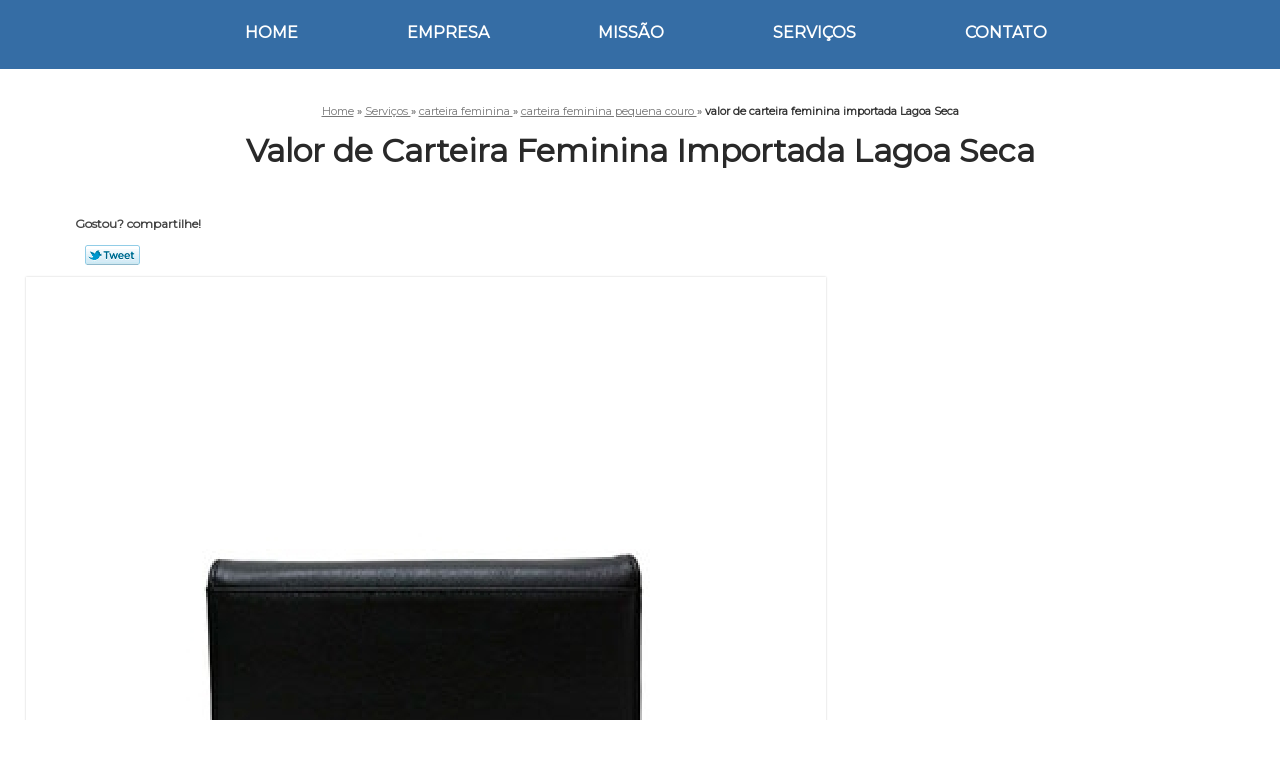

--- FILE ---
content_type: text/html; charset=utf-8
request_url: https://www.armazemdasbolsas.com.br/carteira-feminina/carteira-feminina-pequena-couro/valor-de-carteira-feminina-importada-lagoa-seca
body_size: 20713
content:
<!DOCTYPE html>
<!--[if lt IE 7]>
<html class="no-js lt-ie9 lt-ie8 lt-ie7"> <![endif]-->
<!--[if IE 7]>
<html class="no-js lt-ie9 lt-ie8"> <![endif]-->
<!--[if IE 8]>
<html class="no-js lt-ie9"> <![endif]-->
<!--[if gt IE 8]><!-->
<html class="no-js" lang="pt-br"> <!--<![endif]-->
<head>
    <title>Valor de Carteira Feminina Importada Lagoa Seca - Carteira Feminina Pequena Couro        - Loja de Bolsas Bolsas e Acessórios</title>
    <meta charset="utf-8">
    <base href="https://www.armazemdasbolsas.com.br/">
            <meta name="google-site-verification" content="Ed8U88RkV2YNeBDOaL1RqOajiI4GgkZbUbILarWA7PQ"/>
                <meta name="msvalidate.01" content="B97076572F192F27DCCFF916FAE136E2"/>
        <meta name="description" content="">
    <meta name="keywords" content="carteira feminina pequena couro, carteira, feminina, pequena, couro">
    <meta name="viewport" content="width=device-width, initial-scale=1.0, maximum-scale=1.0">
    <meta name="geo.position"
          content=";">
    <meta name="geo.region" content="">
    <meta name="geo.placename" content="">
    <meta name="ICBM"
          content=",">
    <meta name="robots" content="index,follow">
    <meta name="rating" content="General">
    <meta name="revisit-after" content="7 days">
    <meta name="author" content="Loja de Bolsas">
    <meta property="og:region" content="Brasil">
    <meta property="og:title"
          content="Valor de Carteira Feminina Importada Lagoa Seca - Carteira Feminina Pequena Couro - Loja de Bolsas Bolsas e Acessórios">
    <meta property="og:type" content="article">
    <meta property="og:image"
          content="https://www.armazemdasbolsas.com.br/imagens/logo.png">
    <meta property="og:url"
          content="https://www.armazemdasbolsas.com.br/carteira-feminina/carteira-feminina-pequena-couro/valor-de-carteira-feminina-importada-lagoa-seca">
    <meta property="og:description" content="">
    <meta property="og:site_name" content="Loja de Bolsas">
        <link rel="stylesheet" type='text/css' href="https://www.armazemdasbolsas.com.br/css/style.css">
    <link rel="stylesheet" type='text/css' href="https://www.armazemdasbolsas.com.br/css/normalize.css">
    <link rel="canonical"
          href="https://www.armazemdasbolsas.com.br/carteira-feminina/carteira-feminina-pequena-couro/valor-de-carteira-feminina-importada-lagoa-seca">
    <link rel="shortcut icon" href="https://www.armazemdasbolsas.com.br/imagens/favicon.ico">
    <!-- Desenvolvido por BUSCA CLIENTES - www.buscaclientes.com.br -->
</head>
<body data-pagina="9336870034301053a12911a8399a7793">
<header>
	<div class="wrapper">
    <div class="logo">

        <a rel="nofollow" href="https://www.armazemdasbolsas.com.br/"
		   class="pagina-logo" data-area="paginaLogo"
           title="Loja de Bolsas - Bolsas e Acessórios">
                <img src="https://www.armazemdasbolsas.com.br/imagens/logo.png"
                 title="Logo - Loja de Bolsas"
                 alt="Valor de Carteira Feminina Importada Lagoa Seca - Carteira Feminina Pequena Couro - Loja de Bolsas">
        </a>
    </div>
    <nav id="menu">
        <ul>
                    <li><a class="btn-home" data-area="paginaHome"        href="https://www.armazemdasbolsas.com.br/"
        title="Home">Home</a></li>        <li><a         href="https://www.armazemdasbolsas.com.br/empresa"
        title="Empresa">Empresa</a></li>        <li><a         href="https://www.armazemdasbolsas.com.br/missao"
        title="Missão">Missão</a></li>        <li class="dropdown"><a         href="https://www.armazemdasbolsas.com.br/servicos"
        title="Serviços">Serviços</a>                            <ul class="sub-menu">                        <li class="dropdown"><a
                                href="https://www.armazemdasbolsas.com.br/biquini"
                                title="biquíni">Biquíni</a>
                        </li>                        <li class="dropdown"><a
                                href="https://www.armazemdasbolsas.com.br/biquini-de-croche"
                                title="biquíni de crochê">Biquíni de crochê</a>
                        </li>                        <li class="dropdown"><a
                                href="https://www.armazemdasbolsas.com.br/bolsa-bau"
                                title="bolsa baú">Bolsa baú</a>
                        </li>                        <li class="dropdown"><a
                                href="https://www.armazemdasbolsas.com.br/bolsa-branca"
                                title="bolsa branca">Bolsa branca</a>
                        </li>                        <li class="dropdown"><a
                                href="https://www.armazemdasbolsas.com.br/bolsa-feminina"
                                title="bolsa feminina">Bolsa feminina</a>
                        </li>                        <li class="dropdown"><a
                                href="https://www.armazemdasbolsas.com.br/bolsa-masculina"
                                title="bolsa masculina">Bolsa masculina</a>
                        </li>                        <li class="dropdown"><a
                                href="https://www.armazemdasbolsas.com.br/bolsa-para-notebook"
                                title="bolsa para notebook">Bolsa para notebook</a>
                        </li>                        <li class="dropdown"><a
                                href="https://www.armazemdasbolsas.com.br/bolsa-sacola"
                                title="bolsa sacola">Bolsa sacola</a>
                        </li>                        <li class="dropdown"><a
                                href="https://www.armazemdasbolsas.com.br/bolsa-tablet"
                                title="bolsa tablet">Bolsa tablet</a>
                        </li>                        <li class="dropdown"><a
                                href="https://www.armazemdasbolsas.com.br/bolsa-transversal"
                                title="bolsa transversal">Bolsa transversal</a>
                        </li>                        <li class="dropdown"><a
                                href="https://www.armazemdasbolsas.com.br/brindes-personalizados"
                                title="brindes personalizados">Brindes personalizados</a>
                        </li>                        <li class="dropdown"><a
                                href="https://www.armazemdasbolsas.com.br/canudos"
                                title="canudos">Canudos</a>
                        </li>                        <li class="dropdown"><a
                                href="https://www.armazemdasbolsas.com.br/carteira-feminina"
                                title="carteira feminina">Carteira feminina</a>
                        </li>                        <li class="dropdown"><a
                                href="https://www.armazemdasbolsas.com.br/mala-com-localizador"
                                title="mala com localizador">Mala com localizador</a>
                        </li>                        <li class="dropdown"><a
                                href="https://www.armazemdasbolsas.com.br/mala-com-rodas"
                                title="mala com rodas">Mala com rodas</a>
                        </li>                        <li class="dropdown"><a
                                href="https://www.armazemdasbolsas.com.br/mala-de-bordo"
                                title="mala de bordo">Mala de bordo</a>
                        </li>                        <li class="dropdown"><a
                                href="https://www.armazemdasbolsas.com.br/mala-feminina"
                                title="mala feminina">Mala feminina</a>
                        </li>                        <li class="dropdown"><a
                                href="https://www.armazemdasbolsas.com.br/mala-masculina"
                                title="mala masculina">Mala masculina</a>
                        </li>                        <li class="dropdown"><a
                                href="https://www.armazemdasbolsas.com.br/mala-preta"
                                title="mala preta">Mala preta</a>
                        </li>                        <li class="dropdown"><a
                                href="https://www.armazemdasbolsas.com.br/mala-rigida"
                                title="mala rígida">Mala rígida</a>
                        </li>                        <li class="dropdown"><a
                                href="https://www.armazemdasbolsas.com.br/mochila-antifurto"
                                title="mochila antifurto">Mochila antifurto</a>
                        </li>                        <li class="dropdown"><a
                                href="https://www.armazemdasbolsas.com.br/mochila-casual"
                                title="mochila casual">Mochila casual</a>
                        </li>                        <li class="dropdown"><a
                                href="https://www.armazemdasbolsas.com.br/mochila-executiva"
                                title="mochila executiva">Mochila executiva</a>
                        </li>                        <li class="dropdown"><a
                                href="https://www.armazemdasbolsas.com.br/mochila-feminina"
                                title="mochila feminina">Mochila feminina</a>
                        </li>                        <li class="dropdown"><a
                                href="https://www.armazemdasbolsas.com.br/mochila-impermeavel"
                                title="mochila impermeável">Mochila impermeável</a>
                        </li>                        <li class="dropdown"><a
                                href="https://www.armazemdasbolsas.com.br/mochila-masculina"
                                title="mochila masculina">Mochila masculina</a>
                        </li>                        <li class="dropdown"><a
                                href="https://www.armazemdasbolsas.com.br/mochila-para-notebook"
                                title="mochila para notebook">Mochila para notebook</a>
                        </li>                        <li class="dropdown"><a
                                href="https://www.armazemdasbolsas.com.br/mochila-personalizada"
                                title="mochila personalizada">Mochila personalizada</a>
                        </li>                        <li class="dropdown"><a
                                href="https://www.armazemdasbolsas.com.br/mochila-preta"
                                title="mochila preta">Mochila preta</a>
                        </li>                        <li class="dropdown"><a
                                href="https://www.armazemdasbolsas.com.br/pasta-executiva"
                                title="pasta executiva">Pasta executiva</a>
                        </li>                        <li class="dropdown"><a
                                href="https://www.armazemdasbolsas.com.br/sacola-de-viagem"
                                title="sacola de viagem">Sacola de viagem</a>
                        </li></ul>
            </li>        <li><a         href="https://www.armazemdasbolsas.com.br/contato"
        title="Contato">Contato</a></li>
        </ul>
    </nav>
        <div class="right"><p> (11) <strong><a rel="nofollow" class="tel follow-click"
                                                              data-origem="cabecalho-telefone-"
                                                              title="Telefone  - Loja de Bolsas"
                                                              href="tel:+551122082355">2208-2355</a>
                    </strong></p><p> (11) <strong><a rel="nofollow" class="tel follow-click"
                                                              data-origem="cabecalho-telefone-2"
                                                              title="Telefone 2 - Loja de Bolsas"
                                                              href="tel:+5511964082310">96408-2310</a>
                    </strong></p></div>
    </div>

</header>
<div class="wrapper">
	<main>
		<div class="content">
			<section>
				<div id="breadcrumb" itemscope itemtype="http://data-vocabulary.org/Breadcrumb">
                <a rel="Home" href="https://www.armazemdasbolsas.com.br/"
               title="Home" itemprop="url"><span itemprop="title">Home</span></a>
                            <div itemprop="child" itemscope itemtype="http://data-vocabulary.org/Breadcrumb">
                                » <a href="https://www.armazemdasbolsas.com.br/servicos"
                     title="Serviços" class="category" itemprop="url"><span
                            itemprop="title"> Serviços </span></a>
                                » <a href="https://www.armazemdasbolsas.com.br/carteira-feminina"
                     title="carteira feminina" class="category" itemprop="url"><span
                            itemprop="title"> carteira feminina </span></a>
                                » <a href="https://www.armazemdasbolsas.com.br/carteira-feminina-pequena-couro"
                     title="carteira feminina pequena couro" class="category" itemprop="url"><span
                            itemprop="title"> carteira feminina pequena couro </span></a>
                                »
                <strong>
                    <span class="page">valor de carteira feminina importada Lagoa Seca</span>
                </strong>

                </div>
                </div>

				<aside>
    <h2>
        <a href="https://www.armazemdasbolsas.com.br/servicos"
           title="Serviços - Loja de Bolsas Bolsas e Acessórios">Serviços</a>
    </h2>
    <nav>
        <ul class="cssmenu">
                                <li class="dropdown">
                        <a href="https://www.armazemdasbolsas.com.br/biquini"
                           title="Biquíni">Biquíni</a>
                        <ul class="sub-menu subcategoria-menu">
                                                            <li>
                                    <a href="https://www.armazemdasbolsas.com.br/biquini-bojo-fixo"
                                       title="Biquíni Bojo Fixo">Biquíni Bojo Fixo</a>
                                </li>

                                                                <li>
                                    <a href="https://www.armazemdasbolsas.com.br/biquini-cortininha"
                                       title="Biquíni Cortininha">Biquíni Cortininha</a>
                                </li>

                                                                <li>
                                    <a href="https://www.armazemdasbolsas.com.br/biquini-cropped-azul"
                                       title="Biquíni Cropped Azul">Biquíni Cropped Azul</a>
                                </li>

                                                                <li>
                                    <a href="https://www.armazemdasbolsas.com.br/biquini-cropped-colorido"
                                       title="Biquíni Cropped Colorido">Biquíni Cropped Colorido</a>
                                </li>

                                                                <li>
                                    <a href="https://www.armazemdasbolsas.com.br/biquini-cropped-grande"
                                       title="Biquíni Cropped Grande">Biquíni Cropped Grande</a>
                                </li>

                                                                <li>
                                    <a href="https://www.armazemdasbolsas.com.br/biquini-cropped-pequeno"
                                       title="Biquíni Cropped Pequeno">Biquíni Cropped Pequeno</a>
                                </li>

                                                                <li>
                                    <a href="https://www.armazemdasbolsas.com.br/biquini-cropped-plus-size"
                                       title="Biquíni Cropped Plus Size">Biquíni Cropped Plus Size</a>
                                </li>

                                                                <li>
                                    <a href="https://www.armazemdasbolsas.com.br/biquini-cropped-top"
                                       title="Biquíni Cropped Top">Biquíni Cropped Top</a>
                                </li>

                                                                <li>
                                    <a href="https://www.armazemdasbolsas.com.br/biquini-cropped-top-plus-size"
                                       title="Biquíni Cropped Top Plus Size">Biquíni Cropped Top Plus Size</a>
                                </li>

                                                                <li>
                                    <a href="https://www.armazemdasbolsas.com.br/biquini-de-praia-cropped"
                                       title="Biquíni de Praia Cropped">Biquíni de Praia Cropped</a>
                                </li>

                                                                <li>
                                    <a href="https://www.armazemdasbolsas.com.br/biquini-estilo-cropped"
                                       title="Biquíni Estilo Cropped">Biquíni Estilo Cropped</a>
                                </li>

                                                                <li>
                                    <a href="https://www.armazemdasbolsas.com.br/biquini-ripple"
                                       title="Biquíni Ripple">Biquíni Ripple</a>
                                </li>

                                                                <li>
                                    <a href="https://www.armazemdasbolsas.com.br/biquini-top-cropped-estampado"
                                       title="Biquíni Top Cropped Estampado">Biquíni Top Cropped Estampado</a>
                                </li>

                                 </ul>
                    </li>
                                        <li class="dropdown">
                        <a href="https://www.armazemdasbolsas.com.br/biquini-de-croche"
                           title="Biquíni de Crochê">Biquíni de Crochê</a>
                        <ul class="sub-menu subcategoria-menu">
                                                            <li>
                                    <a href="https://www.armazemdasbolsas.com.br/biquini-de-croche-adulto"
                                       title="Biquíni de Crochê Adulto">Biquíni de Crochê Adulto</a>
                                </li>

                                                                <li>
                                    <a href="https://www.armazemdasbolsas.com.br/biquini-de-croche-amarelo"
                                       title="Biquíni de Crochê Amarelo">Biquíni de Crochê Amarelo</a>
                                </li>

                                                                <li>
                                    <a href="https://www.armazemdasbolsas.com.br/biquini-de-croche-azul"
                                       title="Biquíni de Crochê Azul">Biquíni de Crochê Azul</a>
                                </li>

                                                                <li>
                                    <a href="https://www.armazemdasbolsas.com.br/biquini-de-croche-branco"
                                       title="Biquíni de Crochê Branco">Biquíni de Crochê Branco</a>
                                </li>

                                                                <li>
                                    <a href="https://www.armazemdasbolsas.com.br/biquini-de-croche-colorido"
                                       title="Biquíni de Crochê Colorido">Biquíni de Crochê Colorido</a>
                                </li>

                                                                <li>
                                    <a href="https://www.armazemdasbolsas.com.br/biquini-de-croche-com-elastico"
                                       title="Biquíni de Crochê com Elástico">Biquíni de Crochê com Elástico</a>
                                </li>

                                                                <li>
                                    <a href="https://www.armazemdasbolsas.com.br/biquini-de-croche-com-elastico-colorido"
                                       title="Biquíni de Crochê com Elástico Colorido">Biquíni de Crochê com Elástico Colorido</a>
                                </li>

                                                                <li>
                                    <a href="https://www.armazemdasbolsas.com.br/biquini-de-croche-parte-de-cima"
                                       title="Biquíni de Crochê Parte de Cima">Biquíni de Crochê Parte de Cima</a>
                                </li>

                                                                <li>
                                    <a href="https://www.armazemdasbolsas.com.br/biquini-de-croche-preto"
                                       title="Biquíni de Crochê Preto">Biquíni de Crochê Preto</a>
                                </li>

                                                                <li>
                                    <a href="https://www.armazemdasbolsas.com.br/biquini-de-croche-simples"
                                       title="Biquíni de Crochê Simples">Biquíni de Crochê Simples</a>
                                </li>

                                                                <li>
                                    <a href="https://www.armazemdasbolsas.com.br/calcinha-de-biquini-croche"
                                       title="Calcinha de Biquíni Crochê">Calcinha de Biquíni Crochê</a>
                                </li>

                                                                <li>
                                    <a href="https://www.armazemdasbolsas.com.br/calcinha-do-biquini-de-croche"
                                       title="Calcinha do Biquíni de Crochê">Calcinha do Biquíni de Crochê</a>
                                </li>

                                 </ul>
                    </li>
                                        <li class="dropdown">
                        <a href="https://www.armazemdasbolsas.com.br/bolsa-bau"
                           title="Bolsa Baú">Bolsa Baú</a>
                        <ul class="sub-menu subcategoria-menu">
                                                            <li>
                                    <a href="https://www.armazemdasbolsas.com.br/bolsa-bau-azul-marinho"
                                       title="Bolsa Baú Azul Marinho">Bolsa Baú Azul Marinho</a>
                                </li>

                                                                <li>
                                    <a href="https://www.armazemdasbolsas.com.br/bolsa-bau-bege"
                                       title="Bolsa Baú Bege">Bolsa Baú Bege</a>
                                </li>

                                                                <li>
                                    <a href="https://www.armazemdasbolsas.com.br/bolsa-bau-branca"
                                       title="Bolsa Baú Branca">Bolsa Baú Branca</a>
                                </li>

                                                                <li>
                                    <a href="https://www.armazemdasbolsas.com.br/bolsa-bau-caramelo"
                                       title="Bolsa Baú Caramelo">Bolsa Baú Caramelo</a>
                                </li>

                                                                <li>
                                    <a href="https://www.armazemdasbolsas.com.br/bolsa-bau-couro"
                                       title="Bolsa Baú Couro">Bolsa Baú Couro</a>
                                </li>

                                                                <li>
                                    <a href="https://www.armazemdasbolsas.com.br/bolsa-bau-de-couro"
                                       title="Bolsa Baú de Couro">Bolsa Baú de Couro</a>
                                </li>

                                                                <li>
                                    <a href="https://www.armazemdasbolsas.com.br/bolsa-bau-de-tecido"
                                       title="Bolsa Baú de Tecido">Bolsa Baú de Tecido</a>
                                </li>

                                                                <li>
                                    <a href="https://www.armazemdasbolsas.com.br/bolsa-bau-em-couro"
                                       title="Bolsa Baú em Couro">Bolsa Baú em Couro</a>
                                </li>

                                                                <li>
                                    <a href="https://www.armazemdasbolsas.com.br/bolsa-bau-em-tecido"
                                       title="Bolsa Baú em Tecido">Bolsa Baú em Tecido</a>
                                </li>

                                                                <li>
                                    <a href="https://www.armazemdasbolsas.com.br/bolsa-bau-feminina"
                                       title="Bolsa Baú Feminina">Bolsa Baú Feminina</a>
                                </li>

                                                                <li>
                                    <a href="https://www.armazemdasbolsas.com.br/bolsa-bau-preta"
                                       title="Bolsa Baú Preta">Bolsa Baú Preta</a>
                                </li>

                                 </ul>
                    </li>
                                        <li class="dropdown">
                        <a href="https://www.armazemdasbolsas.com.br/bolsa-branca"
                           title="Bolsa Branca">Bolsa Branca</a>
                        <ul class="sub-menu subcategoria-menu">
                                                            <li>
                                    <a href="https://www.armazemdasbolsas.com.br/bolsa-branca-bau"
                                       title="Bolsa Branca Baú">Bolsa Branca Baú</a>
                                </li>

                                                                <li>
                                    <a href="https://www.armazemdasbolsas.com.br/bolsa-branca-couro"
                                       title="Bolsa Branca Couro">Bolsa Branca Couro</a>
                                </li>

                                                                <li>
                                    <a href="https://www.armazemdasbolsas.com.br/bolsa-branca-de-viagem"
                                       title="Bolsa Branca de Viagem">Bolsa Branca de Viagem</a>
                                </li>

                                                                <li>
                                    <a href="https://www.armazemdasbolsas.com.br/bolsa-branca-em-tecido"
                                       title="Bolsa Branca em Tecido">Bolsa Branca em Tecido</a>
                                </li>

                                                                <li>
                                    <a href="https://www.armazemdasbolsas.com.br/bolsa-branca-feminina"
                                       title="Bolsa Branca Feminina">Bolsa Branca Feminina</a>
                                </li>

                                                                <li>
                                    <a href="https://www.armazemdasbolsas.com.br/bolsa-branca-grande"
                                       title="Bolsa Branca Grande">Bolsa Branca Grande</a>
                                </li>

                                                                <li>
                                    <a href="https://www.armazemdasbolsas.com.br/bolsa-branca-media"
                                       title="Bolsa Branca Média">Bolsa Branca Média</a>
                                </li>

                                                                <li>
                                    <a href="https://www.armazemdasbolsas.com.br/bolsa-branca-para-viagem"
                                       title="Bolsa Branca para Viagem">Bolsa Branca para Viagem</a>
                                </li>

                                                                <li>
                                    <a href="https://www.armazemdasbolsas.com.br/bolsa-branca-pequena"
                                       title="Bolsa Branca Pequena">Bolsa Branca Pequena</a>
                                </li>

                                                                <li>
                                    <a href="https://www.armazemdasbolsas.com.br/bolsa-branca-simples"
                                       title="Bolsa Branca Simples">Bolsa Branca Simples</a>
                                </li>

                                                                <li>
                                    <a href="https://www.armazemdasbolsas.com.br/bolsa-branca-transversal"
                                       title="Bolsa Branca Transversal">Bolsa Branca Transversal</a>
                                </li>

                                 </ul>
                    </li>
                                        <li class="dropdown">
                        <a href="https://www.armazemdasbolsas.com.br/bolsa-feminina"
                           title="Bolsa Feminina">Bolsa Feminina</a>
                        <ul class="sub-menu subcategoria-menu">
                                                            <li>
                                    <a href="https://www.armazemdasbolsas.com.br/bolsa-feminina-bau"
                                       title="Bolsa Feminina Baú">Bolsa Feminina Baú</a>
                                </li>

                                                                <li>
                                    <a href="https://www.armazemdasbolsas.com.br/bolsa-feminina-bau-de-couro"
                                       title="Bolsa Feminina Baú de Couro">Bolsa Feminina Baú de Couro</a>
                                </li>

                                                                <li>
                                    <a href="https://www.armazemdasbolsas.com.br/bolsa-feminina-bege"
                                       title="Bolsa Feminina Bege">Bolsa Feminina Bege</a>
                                </li>

                                                                <li>
                                    <a href="https://www.armazemdasbolsas.com.br/bolsa-feminina-de-couro"
                                       title="Bolsa Feminina de Couro">Bolsa Feminina de Couro</a>
                                </li>

                                                                <li>
                                    <a href="https://www.armazemdasbolsas.com.br/bolsa-feminina-de-mao"
                                       title="Bolsa Feminina de Mão">Bolsa Feminina de Mão</a>
                                </li>

                                                                <li>
                                    <a href="https://www.armazemdasbolsas.com.br/bolsa-feminina-de-ombro"
                                       title="Bolsa Feminina de Ombro">Bolsa Feminina de Ombro</a>
                                </li>

                                                                <li>
                                    <a href="https://www.armazemdasbolsas.com.br/bolsa-feminina-grande"
                                       title="Bolsa Feminina Grande">Bolsa Feminina Grande</a>
                                </li>

                                                                <li>
                                    <a href="https://www.armazemdasbolsas.com.br/bolsa-feminina-para-notebook"
                                       title="Bolsa Feminina para Notebook">Bolsa Feminina para Notebook</a>
                                </li>

                                                                <li>
                                    <a href="https://www.armazemdasbolsas.com.br/bolsa-feminina-pequena"
                                       title="Bolsa Feminina Pequena">Bolsa Feminina Pequena</a>
                                </li>

                                                                <li>
                                    <a href="https://www.armazemdasbolsas.com.br/bolsa-feminina-preta"
                                       title="Bolsa Feminina Preta">Bolsa Feminina Preta</a>
                                </li>

                                                                <li>
                                    <a href="https://www.armazemdasbolsas.com.br/bolsa-feminina-transversal"
                                       title="Bolsa Feminina Transversal">Bolsa Feminina Transversal</a>
                                </li>

                                 </ul>
                    </li>
                                        <li class="dropdown">
                        <a href="https://www.armazemdasbolsas.com.br/bolsa-masculina"
                           title="Bolsa Masculina">Bolsa Masculina</a>
                        <ul class="sub-menu subcategoria-menu">
                                                            <li>
                                    <a href="https://www.armazemdasbolsas.com.br/bolsa-masculina-de-couro"
                                       title="Bolsa Masculina de Couro">Bolsa Masculina de Couro</a>
                                </li>

                                                                <li>
                                    <a href="https://www.armazemdasbolsas.com.br/bolsa-masculina-de-ombro"
                                       title="Bolsa Masculina de Ombro">Bolsa Masculina de Ombro</a>
                                </li>

                                                                <li>
                                    <a href="https://www.armazemdasbolsas.com.br/bolsa-masculina-de-viagem"
                                       title="Bolsa Masculina de Viagem">Bolsa Masculina de Viagem</a>
                                </li>

                                                                <li>
                                    <a href="https://www.armazemdasbolsas.com.br/bolsa-masculina-escolar"
                                       title="Bolsa Masculina Escolar">Bolsa Masculina Escolar</a>
                                </li>

                                                                <li>
                                    <a href="https://www.armazemdasbolsas.com.br/bolsa-masculina-estilosa"
                                       title="Bolsa Masculina Estilosa">Bolsa Masculina Estilosa</a>
                                </li>

                                                                <li>
                                    <a href="https://www.armazemdasbolsas.com.br/bolsa-masculina-executiva"
                                       title="Bolsa Masculina Executiva">Bolsa Masculina Executiva</a>
                                </li>

                                                                <li>
                                    <a href="https://www.armazemdasbolsas.com.br/bolsa-masculina-grande"
                                       title="Bolsa Masculina Grande">Bolsa Masculina Grande</a>
                                </li>

                                                                <li>
                                    <a href="https://www.armazemdasbolsas.com.br/bolsa-masculina-moderna"
                                       title="Bolsa Masculina Moderna">Bolsa Masculina Moderna</a>
                                </li>

                                                                <li>
                                    <a href="https://www.armazemdasbolsas.com.br/bolsa-masculina-notebook"
                                       title="Bolsa Masculina Notebook">Bolsa Masculina Notebook</a>
                                </li>

                                                                <li>
                                    <a href="https://www.armazemdasbolsas.com.br/bolsa-masculina-pequena"
                                       title="Bolsa Masculina Pequena">Bolsa Masculina Pequena</a>
                                </li>

                                                                <li>
                                    <a href="https://www.armazemdasbolsas.com.br/bolsa-masculina-transversal"
                                       title="Bolsa Masculina Transversal">Bolsa Masculina Transversal</a>
                                </li>

                                 </ul>
                    </li>
                                        <li class="dropdown">
                        <a href="https://www.armazemdasbolsas.com.br/bolsa-para-notebook"
                           title="Bolsa para Notebook">Bolsa para Notebook</a>
                        <ul class="sub-menu subcategoria-menu">
                                                            <li>
                                    <a href="https://www.armazemdasbolsas.com.br/bolsa-grande-para-notebook-feminina"
                                       title="Bolsa Grande para Notebook Feminina">Bolsa Grande para Notebook Feminina</a>
                                </li>

                                                                <li>
                                    <a href="https://www.armazemdasbolsas.com.br/bolsa-p-notebook-feminina"
                                       title="Bolsa P Notebook Feminina">Bolsa P Notebook Feminina</a>
                                </li>

                                                                <li>
                                    <a href="https://www.armazemdasbolsas.com.br/bolsa-para-guardar-notebook"
                                       title="Bolsa para Guardar Notebook">Bolsa para Guardar Notebook</a>
                                </li>

                                                                <li>
                                    <a href="https://www.armazemdasbolsas.com.br/bolsa-para-guardar-notebook-feminina"
                                       title="Bolsa para Guardar Notebook Feminina">Bolsa para Guardar Notebook Feminina</a>
                                </li>

                                                                <li>
                                    <a href="https://www.armazemdasbolsas.com.br/bolsa-para-levar-notebook"
                                       title="Bolsa para Levar Notebook">Bolsa para Levar Notebook</a>
                                </li>

                                                                <li>
                                    <a href="https://www.armazemdasbolsas.com.br/bolsa-para-notebook-em-tecido"
                                       title="Bolsa para Notebook em Tecido">Bolsa para Notebook em Tecido</a>
                                </li>

                                                                <li>
                                    <a href="https://www.armazemdasbolsas.com.br/bolsa-para-notebook-executiva"
                                       title="Bolsa para Notebook Executiva">Bolsa para Notebook Executiva</a>
                                </li>

                                                                <li>
                                    <a href="https://www.armazemdasbolsas.com.br/bolsa-para-notebook-feminina"
                                       title="Bolsa para Notebook Feminina">Bolsa para Notebook Feminina</a>
                                </li>

                                                                <li>
                                    <a href="https://www.armazemdasbolsas.com.br/bolsa-para-notebook-grande"
                                       title="Bolsa para Notebook Grande">Bolsa para Notebook Grande</a>
                                </li>

                                                                <li>
                                    <a href="https://www.armazemdasbolsas.com.br/bolsa-para-notebook-impermeavel"
                                       title="Bolsa para Notebook Impermeável">Bolsa para Notebook Impermeável</a>
                                </li>

                                                                <li>
                                    <a href="https://www.armazemdasbolsas.com.br/bolsa-para-notebook-masculina"
                                       title="Bolsa para Notebook Masculina">Bolsa para Notebook Masculina</a>
                                </li>

                                 </ul>
                    </li>
                                        <li class="dropdown">
                        <a href="https://www.armazemdasbolsas.com.br/bolsa-sacola"
                           title="Bolsa Sacola">Bolsa Sacola</a>
                        <ul class="sub-menu subcategoria-menu">
                                                            <li>
                                    <a href="https://www.armazemdasbolsas.com.br/bolsa-de-sacola"
                                       title="Bolsa de Sacola">Bolsa de Sacola</a>
                                </li>

                                                                <li>
                                    <a href="https://www.armazemdasbolsas.com.br/bolsa-sacola-bege"
                                       title="Bolsa Sacola Bege">Bolsa Sacola Bege</a>
                                </li>

                                                                <li>
                                    <a href="https://www.armazemdasbolsas.com.br/bolsa-sacola-branca"
                                       title="Bolsa Sacola Branca">Bolsa Sacola Branca</a>
                                </li>

                                                                <li>
                                    <a href="https://www.armazemdasbolsas.com.br/bolsa-sacola-caramelo"
                                       title="Bolsa Sacola Caramelo">Bolsa Sacola Caramelo</a>
                                </li>

                                                                <li>
                                    <a href="https://www.armazemdasbolsas.com.br/bolsa-sacola-couro-mole"
                                       title="Bolsa Sacola Couro Mole">Bolsa Sacola Couro Mole</a>
                                </li>

                                                                <li>
                                    <a href="https://www.armazemdasbolsas.com.br/bolsa-sacola-de-couro"
                                       title="Bolsa Sacola de Couro">Bolsa Sacola de Couro</a>
                                </li>

                                                                <li>
                                    <a href="https://www.armazemdasbolsas.com.br/bolsa-sacola-de-couro-feminina"
                                       title="Bolsa Sacola de Couro Feminina">Bolsa Sacola de Couro Feminina</a>
                                </li>

                                                                <li>
                                    <a href="https://www.armazemdasbolsas.com.br/bolsa-sacola-de-tecido"
                                       title="Bolsa Sacola de Tecido">Bolsa Sacola de Tecido</a>
                                </li>

                                                                <li>
                                    <a href="https://www.armazemdasbolsas.com.br/bolsa-sacola-feminina"
                                       title="Bolsa Sacola Feminina">Bolsa Sacola Feminina</a>
                                </li>

                                                                <li>
                                    <a href="https://www.armazemdasbolsas.com.br/bolsa-sacola-preta"
                                       title="Bolsa Sacola Preta">Bolsa Sacola Preta</a>
                                </li>

                                                                <li>
                                    <a href="https://www.armazemdasbolsas.com.br/bolsa-sacola-tecido"
                                       title="Bolsa Sacola Tecido">Bolsa Sacola Tecido</a>
                                </li>

                                 </ul>
                    </li>
                                        <li class="dropdown">
                        <a href="https://www.armazemdasbolsas.com.br/bolsa-tablet"
                           title="Bolsa Tablet">Bolsa Tablet</a>
                        <ul class="sub-menu subcategoria-menu">
                                                            <li>
                                    <a href="https://www.armazemdasbolsas.com.br/bolsa-de-tablet"
                                       title="Bolsa de Tablet">Bolsa de Tablet</a>
                                </li>

                                                                <li>
                                    <a href="https://www.armazemdasbolsas.com.br/bolsa-de-tecido-tablet"
                                       title="Bolsa de Tecido Tablet">Bolsa de Tecido Tablet</a>
                                </li>

                                                                <li>
                                    <a href="https://www.armazemdasbolsas.com.br/bolsa-em-tecido-tablet"
                                       title="Bolsa em Tecido Tablet">Bolsa em Tecido Tablet</a>
                                </li>

                                                                <li>
                                    <a href="https://www.armazemdasbolsas.com.br/bolsa-feminina-tablet"
                                       title="Bolsa Feminina Tablet">Bolsa Feminina Tablet</a>
                                </li>

                                                                <li>
                                    <a href="https://www.armazemdasbolsas.com.br/bolsa-para-tablet"
                                       title="Bolsa para Tablet">Bolsa para Tablet</a>
                                </li>

                                                                <li>
                                    <a href="https://www.armazemdasbolsas.com.br/bolsa-para-tablet-de-tecido"
                                       title="Bolsa para Tablet de Tecido">Bolsa para Tablet de Tecido</a>
                                </li>

                                                                <li>
                                    <a href="https://www.armazemdasbolsas.com.br/bolsa-tablet-em-tecido"
                                       title="Bolsa Tablet em Tecido">Bolsa Tablet em Tecido</a>
                                </li>

                                                                <li>
                                    <a href="https://www.armazemdasbolsas.com.br/bolsa-tablet-feita-de-tecido"
                                       title="Bolsa Tablet Feita de Tecido">Bolsa Tablet Feita de Tecido</a>
                                </li>

                                                                <li>
                                    <a href="https://www.armazemdasbolsas.com.br/bolsa-tablet-feminina"
                                       title="Bolsa Tablet Feminina">Bolsa Tablet Feminina</a>
                                </li>

                                                                <li>
                                    <a href="https://www.armazemdasbolsas.com.br/bolsa-tablet-simples"
                                       title="Bolsa Tablet Simples">Bolsa Tablet Simples</a>
                                </li>

                                                                <li>
                                    <a href="https://www.armazemdasbolsas.com.br/bolsa-tablet-tecido"
                                       title="Bolsa Tablet Tecido">Bolsa Tablet Tecido</a>
                                </li>

                                 </ul>
                    </li>
                                        <li class="dropdown">
                        <a href="https://www.armazemdasbolsas.com.br/bolsa-transversal"
                           title="Bolsa Transversal">Bolsa Transversal</a>
                        <ul class="sub-menu subcategoria-menu">
                                                            <li>
                                    <a href="https://www.armazemdasbolsas.com.br/bolsa-de-transversal"
                                       title="Bolsa de Transversal">Bolsa de Transversal</a>
                                </li>

                                                                <li>
                                    <a href="https://www.armazemdasbolsas.com.br/bolsa-transversal-alca-larga"
                                       title="Bolsa Transversal Alça Larga">Bolsa Transversal Alça Larga</a>
                                </li>

                                                                <li>
                                    <a href="https://www.armazemdasbolsas.com.br/bolsa-transversal-azul"
                                       title="Bolsa Transversal Azul">Bolsa Transversal Azul</a>
                                </li>

                                                                <li>
                                    <a href="https://www.armazemdasbolsas.com.br/bolsa-transversal-branca"
                                       title="Bolsa Transversal Branca">Bolsa Transversal Branca</a>
                                </li>

                                                                <li>
                                    <a href="https://www.armazemdasbolsas.com.br/bolsa-transversal-de-couro-feminina"
                                       title="Bolsa Transversal de Couro Feminina">Bolsa Transversal de Couro Feminina</a>
                                </li>

                                                                <li>
                                    <a href="https://www.armazemdasbolsas.com.br/bolsa-transversal-de-couro-masculina"
                                       title="Bolsa Transversal de Couro Masculina">Bolsa Transversal de Couro Masculina</a>
                                </li>

                                                                <li>
                                    <a href="https://www.armazemdasbolsas.com.br/bolsa-transversal-de-tecido"
                                       title="Bolsa Transversal de Tecido">Bolsa Transversal de Tecido</a>
                                </li>

                                                                <li>
                                    <a href="https://www.armazemdasbolsas.com.br/bolsa-transversal-em-tecido"
                                       title="Bolsa Transversal em Tecido">Bolsa Transversal em Tecido</a>
                                </li>

                                                                <li>
                                    <a href="https://www.armazemdasbolsas.com.br/bolsa-transversal-feminina"
                                       title="Bolsa Transversal Feminina">Bolsa Transversal Feminina</a>
                                </li>

                                                                <li>
                                    <a href="https://www.armazemdasbolsas.com.br/bolsa-transversal-masculina"
                                       title="Bolsa Transversal Masculina">Bolsa Transversal Masculina</a>
                                </li>

                                                                <li>
                                    <a href="https://www.armazemdasbolsas.com.br/bolsa-transversal-preta"
                                       title="Bolsa Transversal Preta">Bolsa Transversal Preta</a>
                                </li>

                                 </ul>
                    </li>
                                        <li class="dropdown">
                        <a href="https://www.armazemdasbolsas.com.br/brindes-personalizados"
                           title="Brindes Personalizados">Brindes Personalizados</a>
                        <ul class="sub-menu subcategoria-menu">
                                                            <li>
                                    <a href="https://www.armazemdasbolsas.com.br/brindes-personalizados-aniversario"
                                       title="Brindes Personalizados Aniversario">Brindes Personalizados Aniversario</a>
                                </li>

                                                                <li>
                                    <a href="https://www.armazemdasbolsas.com.br/brindes-personalizados-canetas"
                                       title="Brindes Personalizados Canetas">Brindes Personalizados Canetas</a>
                                </li>

                                                                <li>
                                    <a href="https://www.armazemdasbolsas.com.br/brindes-personalizados-de-casamento"
                                       title="Brindes Personalizados de Casamento">Brindes Personalizados de Casamento</a>
                                </li>

                                                                <li>
                                    <a href="https://www.armazemdasbolsas.com.br/brindes-personalizados-femininos"
                                       title="Brindes Personalizados Femininos">Brindes Personalizados Femininos</a>
                                </li>

                                                                <li>
                                    <a href="https://www.armazemdasbolsas.com.br/brindes-personalizados-necessaire"
                                       title="Brindes Personalizados Necessaire">Brindes Personalizados Necessaire</a>
                                </li>

                                                                <li>
                                    <a href="https://www.armazemdasbolsas.com.br/brindes-personalizados-para-empresas"
                                       title="Brindes Personalizados para Empresas">Brindes Personalizados para Empresas</a>
                                </li>

                                                                <li>
                                    <a href="https://www.armazemdasbolsas.com.br/brindes-personalizados-para-o-dia-das-maes"
                                       title="Brindes Personalizados para o Dia das Mães">Brindes Personalizados para o Dia das Mães</a>
                                </li>

                                                                <li>
                                    <a href="https://www.armazemdasbolsas.com.br/brindes-personalizados-para-o-natal"
                                       title="Brindes Personalizados para o Natal">Brindes Personalizados para o Natal</a>
                                </li>

                                                                <li>
                                    <a href="https://www.armazemdasbolsas.com.br/kit-brindes-personalizados"
                                       title="Kit Brindes Personalizados">Kit Brindes Personalizados</a>
                                </li>

                                                                <li>
                                    <a href="https://www.armazemdasbolsas.com.br/presentes-e-brindes-personalizados"
                                       title="Presentes e Brindes Personalizados">Presentes e Brindes Personalizados</a>
                                </li>

                                 </ul>
                    </li>
                                        <li class="dropdown">
                        <a href="https://www.armazemdasbolsas.com.br/canudos"
                           title="Canudos">Canudos</a>
                        <ul class="sub-menu subcategoria-menu">
                                                            <li>
                                    <a href="https://www.armazemdasbolsas.com.br/canudos-aco-inox"
                                       title="Canudos Aço Inox">Canudos Aço Inox</a>
                                </li>

                                                                <li>
                                    <a href="https://www.armazemdasbolsas.com.br/canudos-de-inox"
                                       title="Canudos de Inox">Canudos de Inox</a>
                                </li>

                                                                <li>
                                    <a href="https://www.armazemdasbolsas.com.br/canudos-de-metal"
                                       title="Canudos de Metal">Canudos de Metal</a>
                                </li>

                                                                <li>
                                    <a href="https://www.armazemdasbolsas.com.br/canudos-ecologicos-inox"
                                       title="Canudos Ecológicos Inox">Canudos Ecológicos Inox</a>
                                </li>

                                                                <li>
                                    <a href="https://www.armazemdasbolsas.com.br/canudos-em-inox"
                                       title="Canudos em Inox">Canudos em Inox</a>
                                </li>

                                                                <li>
                                    <a href="https://www.armazemdasbolsas.com.br/canudos-inox"
                                       title="Canudos Inox">Canudos Inox</a>
                                </li>

                                                                <li>
                                    <a href="https://www.armazemdasbolsas.com.br/canudos-inox-coloridos"
                                       title="Canudos Inox Coloridos">Canudos Inox Coloridos</a>
                                </li>

                                                                <li>
                                    <a href="https://www.armazemdasbolsas.com.br/canudos-inox-personalizados"
                                       title="Canudos Inox Personalizados">Canudos Inox Personalizados</a>
                                </li>

                                                                <li>
                                    <a href="https://www.armazemdasbolsas.com.br/canudos-reutilizaveis"
                                       title="Canudos Reutilizáveis">Canudos Reutilizáveis</a>
                                </li>

                                                                <li>
                                    <a href="https://www.armazemdasbolsas.com.br/kit-canudos-inox"
                                       title="Kit Canudos Inox">Kit Canudos Inox</a>
                                </li>

                                                                <li>
                                    <a href="https://www.armazemdasbolsas.com.br/kit-canudos-reutilizaveis"
                                       title="Kit Canudos Reutilizáveis">Kit Canudos Reutilizáveis</a>
                                </li>

                                 </ul>
                    </li>
                                        <li class="dropdown">
                        <a href="https://www.armazemdasbolsas.com.br/carteira-feminina"
                           title="Carteira Feminina">Carteira Feminina</a>
                        <ul class="sub-menu subcategoria-menu">
                                                            <li>
                                    <a href="https://www.armazemdasbolsas.com.br/carteira-feminina-couro"
                                       title="Carteira Feminina Couro">Carteira Feminina Couro</a>
                                </li>

                                                                <li>
                                    <a href="https://www.armazemdasbolsas.com.br/carteira-feminina-de-couro"
                                       title="Carteira Feminina de Couro">Carteira Feminina de Couro</a>
                                </li>

                                                                <li>
                                    <a href="https://www.armazemdasbolsas.com.br/carteira-feminina-de-mao"
                                       title="Carteira Feminina de Mão">Carteira Feminina de Mão</a>
                                </li>

                                                                <li>
                                    <a href="https://www.armazemdasbolsas.com.br/carteira-feminina-de-tecido"
                                       title="Carteira Feminina de Tecido">Carteira Feminina de Tecido</a>
                                </li>

                                                                <li>
                                    <a href="https://www.armazemdasbolsas.com.br/carteira-feminina-em-couro"
                                       title="Carteira Feminina em Couro">Carteira Feminina em Couro</a>
                                </li>

                                                                <li>
                                    <a href="https://www.armazemdasbolsas.com.br/carteira-feminina-importada"
                                       title="Carteira Feminina Importada">Carteira Feminina Importada</a>
                                </li>

                                                                <li>
                                    <a href="https://www.armazemdasbolsas.com.br/carteira-feminina-luxo"
                                       title="Carteira Feminina Luxo">Carteira Feminina Luxo</a>
                                </li>

                                                                <li>
                                    <a href="https://www.armazemdasbolsas.com.br/carteira-feminina-pequena"
                                       title="Carteira Feminina Pequena">Carteira Feminina Pequena</a>
                                </li>

                                                                <li>
                                    <a href="https://www.armazemdasbolsas.com.br/carteira-feminina-pequena-couro"
                                       title="Carteira Feminina Pequena Couro">Carteira Feminina Pequena Couro</a>
                                </li>

                                                                <li>
                                    <a href="https://www.armazemdasbolsas.com.br/carteira-feminina-quadrada"
                                       title="Carteira Feminina Quadrada">Carteira Feminina Quadrada</a>
                                </li>

                                                                <li>
                                    <a href="https://www.armazemdasbolsas.com.br/carteira-feminina-simples"
                                       title="Carteira Feminina Simples">Carteira Feminina Simples</a>
                                </li>

                                 </ul>
                    </li>
                                        <li class="dropdown">
                        <a href="https://www.armazemdasbolsas.com.br/mala-com-localizador"
                           title="Mala com Localizador">Mala com Localizador</a>
                        <ul class="sub-menu subcategoria-menu">
                                                            <li>
                                    <a href="https://www.armazemdasbolsas.com.br/mala-com-bluetoth-localizador"
                                       title="Mala com Bluetoth Localizador">Mala com Bluetoth Localizador</a>
                                </li>

                                                                <li>
                                    <a href="https://www.armazemdasbolsas.com.br/mala-com-gps"
                                       title="Mala com Gps">Mala com Gps</a>
                                </li>

                                                                <li>
                                    <a href="https://www.armazemdasbolsas.com.br/mala-com-gps-localizador"
                                       title="Mala com Gps Localizador">Mala com Gps Localizador</a>
                                </li>

                                                                <li>
                                    <a href="https://www.armazemdasbolsas.com.br/mala-com-localizacao"
                                       title="Mala com Localização">Mala com Localização</a>
                                </li>

                                                                <li>
                                    <a href="https://www.armazemdasbolsas.com.br/mala-com-localizador-bluetoth"
                                       title="Mala com Localizador Bluetoth">Mala com Localizador Bluetoth</a>
                                </li>

                                                                <li>
                                    <a href="https://www.armazemdasbolsas.com.br/mala-com-localizador-bluetoth-gps"
                                       title="Mala com Localizador Bluetoth Gps">Mala com Localizador Bluetoth Gps</a>
                                </li>

                                                                <li>
                                    <a href="https://www.armazemdasbolsas.com.br/mala-com-localizador-gps"
                                       title="Mala com Localizador Gps">Mala com Localizador Gps</a>
                                </li>

                                                                <li>
                                    <a href="https://www.armazemdasbolsas.com.br/mala-com-localizador-via-bluetoth"
                                       title="Mala com Localizador Via Bluetoth">Mala com Localizador Via Bluetoth</a>
                                </li>

                                                                <li>
                                    <a href="https://www.armazemdasbolsas.com.br/mala-com-rastreador-bluetoth"
                                       title="Mala com Rastreador Bluetoth">Mala com Rastreador Bluetoth</a>
                                </li>

                                                                <li>
                                    <a href="https://www.armazemdasbolsas.com.br/mala-com-rastreador-gps"
                                       title="Mala com Rastreador Gps">Mala com Rastreador Gps</a>
                                </li>

                                                                <li>
                                    <a href="https://www.armazemdasbolsas.com.br/mala-com-rastreador-via-bluetoth"
                                       title="Mala com Rastreador Via Bluetoth">Mala com Rastreador Via Bluetoth</a>
                                </li>

                                 </ul>
                    </li>
                                        <li class="dropdown">
                        <a href="https://www.armazemdasbolsas.com.br/mala-com-rodas"
                           title="Mala com Rodas">Mala com Rodas</a>
                        <ul class="sub-menu subcategoria-menu">
                                                            <li>
                                    <a href="https://www.armazemdasbolsas.com.br/mala-bordo-roda-dupla"
                                       title="Mala Bordo Roda Dupla">Mala Bordo Roda Dupla</a>
                                </li>

                                                                <li>
                                    <a href="https://www.armazemdasbolsas.com.br/mala-com-roda-360"
                                       title="Mala com Roda 360">Mala com Roda 360</a>
                                </li>

                                                                <li>
                                    <a href="https://www.armazemdasbolsas.com.br/mala-com-roda-360-graus"
                                       title="Mala com Roda 360 Graus">Mala com Roda 360 Graus</a>
                                </li>

                                                                <li>
                                    <a href="https://www.armazemdasbolsas.com.br/mala-com-rodas-360"
                                       title="Mala com Rodas 360">Mala com Rodas 360</a>
                                </li>

                                                                <li>
                                    <a href="https://www.armazemdasbolsas.com.br/mala-com-rodas-para-notebook"
                                       title="Mala com Rodas para Notebook">Mala com Rodas para Notebook</a>
                                </li>

                                                                <li>
                                    <a href="https://www.armazemdasbolsas.com.br/mala-de-mao-com-rodas"
                                       title="Mala de Mão com Rodas">Mala de Mão com Rodas</a>
                                </li>

                                                                <li>
                                    <a href="https://www.armazemdasbolsas.com.br/mala-de-roda-executiva"
                                       title="Mala de Roda Executiva">Mala de Roda Executiva</a>
                                </li>

                                                                <li>
                                    <a href="https://www.armazemdasbolsas.com.br/mala-de-roda-pequena"
                                       title="Mala de Roda Pequena">Mala de Roda Pequena</a>
                                </li>

                                                                <li>
                                    <a href="https://www.armazemdasbolsas.com.br/mala-de-viagem-com-rodas"
                                       title="Mala de Viagem com Rodas">Mala de Viagem com Rodas</a>
                                </li>

                                                                <li>
                                    <a href="https://www.armazemdasbolsas.com.br/mala-de-viagem-com-rodas-360"
                                       title="Mala de Viagem com Rodas 360">Mala de Viagem com Rodas 360</a>
                                </li>

                                                                <li>
                                    <a href="https://www.armazemdasbolsas.com.br/mala-grande-roda-360"
                                       title="Mala Grande Roda 360">Mala Grande Roda 360</a>
                                </li>

                                 </ul>
                    </li>
                                        <li class="dropdown">
                        <a href="https://www.armazemdasbolsas.com.br/mala-de-bordo"
                           title="Mala de Bordo">Mala de Bordo</a>
                        <ul class="sub-menu subcategoria-menu">
                                                            <li>
                                    <a href="https://www.armazemdasbolsas.com.br/mala-com-ziper-anti-arrombamento"
                                       title="Mala com Zíper Anti Arrombamento">Mala com Zíper Anti Arrombamento</a>
                                </li>

                                                                <li>
                                    <a href="https://www.armazemdasbolsas.com.br/mala-de-bordo-360"
                                       title="Mala de Bordo 360">Mala de Bordo 360</a>
                                </li>

                                                                <li>
                                    <a href="https://www.armazemdasbolsas.com.br/mala-de-bordo-azul"
                                       title="Mala de Bordo Azul">Mala de Bordo Azul</a>
                                </li>

                                                                <li>
                                    <a href="https://www.armazemdasbolsas.com.br/mala-de-bordo-branca"
                                       title="Mala de Bordo Branca">Mala de Bordo Branca</a>
                                </li>

                                                                <li>
                                    <a href="https://www.armazemdasbolsas.com.br/mala-de-bordo-cinza"
                                       title="Mala de Bordo Cinza">Mala de Bordo Cinza</a>
                                </li>

                                                                <li>
                                    <a href="https://www.armazemdasbolsas.com.br/mala-de-bordo-colorida"
                                       title="Mala de Bordo Colorida">Mala de Bordo Colorida</a>
                                </li>

                                                                <li>
                                    <a href="https://www.armazemdasbolsas.com.br/mala-de-bordo-com-compartimento-para-notebook"
                                       title="Mala de Bordo com Compartimento para Notebook">Mala de Bordo com Compartimento para Notebook</a>
                                </li>

                                                                <li>
                                    <a href="https://www.armazemdasbolsas.com.br/mala-de-bordo-estampada"
                                       title="Mala de Bordo Estampada">Mala de Bordo Estampada</a>
                                </li>

                                                                <li>
                                    <a href="https://www.armazemdasbolsas.com.br/mala-de-bordo-executiva-para-notebook"
                                       title="Mala de Bordo Executiva para Notebook">Mala de Bordo Executiva para Notebook</a>
                                </li>

                                                                <li>
                                    <a href="https://www.armazemdasbolsas.com.br/mala-de-bordo-feminina"
                                       title="Mala de Bordo Feminina">Mala de Bordo Feminina</a>
                                </li>

                                                                <li>
                                    <a href="https://www.armazemdasbolsas.com.br/mala-de-bordo-giro-360"
                                       title="Mala de Bordo Giro 360">Mala de Bordo Giro 360</a>
                                </li>

                                                                <li>
                                    <a href="https://www.armazemdasbolsas.com.br/mala-de-bordo-grande"
                                       title="Mala de Bordo Grande">Mala de Bordo Grande</a>
                                </li>

                                                                <li>
                                    <a href="https://www.armazemdasbolsas.com.br/mala-de-bordo-rigida"
                                       title="Mala de Bordo Rígida">Mala de Bordo Rígida</a>
                                </li>

                                 </ul>
                    </li>
                                        <li class="dropdown">
                        <a href="https://www.armazemdasbolsas.com.br/mala-feminina"
                           title="Mala Feminina">Mala Feminina</a>
                        <ul class="sub-menu subcategoria-menu">
                                                            <li>
                                    <a href="https://www.armazemdasbolsas.com.br/mala-bolsa-feminina"
                                       title="Mala Bolsa Feminina">Mala Bolsa Feminina</a>
                                </li>

                                                                <li>
                                    <a href="https://www.armazemdasbolsas.com.br/mala-bolsa-feminina-viagem"
                                       title="Mala Bolsa Feminina Viagem">Mala Bolsa Feminina Viagem</a>
                                </li>

                                                                <li>
                                    <a href="https://www.armazemdasbolsas.com.br/mala-feminina-com-rodinhas"
                                       title="Mala Feminina com Rodinhas">Mala Feminina com Rodinhas</a>
                                </li>

                                                                <li>
                                    <a href="https://www.armazemdasbolsas.com.br/mala-feminina-de-bordo"
                                       title="Mala Feminina de Bordo">Mala Feminina de Bordo</a>
                                </li>

                                                                <li>
                                    <a href="https://www.armazemdasbolsas.com.br/mala-feminina-de-mao"
                                       title="Mala Feminina de Mão">Mala Feminina de Mão</a>
                                </li>

                                                                <li>
                                    <a href="https://www.armazemdasbolsas.com.br/mala-feminina-de-rodinha"
                                       title="Mala Feminina de Rodinha">Mala Feminina de Rodinha</a>
                                </li>

                                                                <li>
                                    <a href="https://www.armazemdasbolsas.com.br/mala-feminina-de-viagem"
                                       title="Mala Feminina de Viagem">Mala Feminina de Viagem</a>
                                </li>

                                                                <li>
                                    <a href="https://www.armazemdasbolsas.com.br/mala-feminina-media"
                                       title="Mala Feminina Média">Mala Feminina Média</a>
                                </li>

                                                                <li>
                                    <a href="https://www.armazemdasbolsas.com.br/mala-feminina-para-notebook"
                                       title="Mala Feminina para Notebook">Mala Feminina para Notebook</a>
                                </li>

                                                                <li>
                                    <a href="https://www.armazemdasbolsas.com.br/mala-feminina-para-viagem"
                                       title="Mala Feminina para Viagem">Mala Feminina para Viagem</a>
                                </li>

                                                                <li>
                                    <a href="https://www.armazemdasbolsas.com.br/mala-feminina-pequena"
                                       title="Mala Feminina Pequena">Mala Feminina Pequena</a>
                                </li>

                                                                <li>
                                    <a href="https://www.armazemdasbolsas.com.br/mala-feminina-rodinha"
                                       title="Mala Feminina Rodinha">Mala Feminina Rodinha</a>
                                </li>

                                 </ul>
                    </li>
                                        <li class="dropdown">
                        <a href="https://www.armazemdasbolsas.com.br/mala-masculina"
                           title="Mala Masculina">Mala Masculina</a>
                        <ul class="sub-menu subcategoria-menu">
                                                            <li>
                                    <a href="https://www.armazemdasbolsas.com.br/mala-de-rodas-masculina"
                                       title="Mala de Rodas Masculina">Mala de Rodas Masculina</a>
                                </li>

                                                                <li>
                                    <a href="https://www.armazemdasbolsas.com.br/mala-de-trabalho-masculina"
                                       title="Mala de Trabalho Masculina">Mala de Trabalho Masculina</a>
                                </li>

                                                                <li>
                                    <a href="https://www.armazemdasbolsas.com.br/mala-de-viagem-media-masculina"
                                       title="Mala de Viagem Média Masculina">Mala de Viagem Média Masculina</a>
                                </li>

                                                                <li>
                                    <a href="https://www.armazemdasbolsas.com.br/mala-masculina-de-viagem"
                                       title="Mala Masculina de Viagem">Mala Masculina de Viagem</a>
                                </li>

                                                                <li>
                                    <a href="https://www.armazemdasbolsas.com.br/mala-masculina-para-viagem"
                                       title="Mala Masculina para Viagem">Mala Masculina para Viagem</a>
                                </li>

                                                                <li>
                                    <a href="https://www.armazemdasbolsas.com.br/mala-masculina-rigida"
                                       title="Mala Masculina Rígida">Mala Masculina Rígida</a>
                                </li>

                                                                <li>
                                    <a href="https://www.armazemdasbolsas.com.br/mala-masculina-viagem"
                                       title="Mala Masculina Viagem">Mala Masculina Viagem</a>
                                </li>

                                                                <li>
                                    <a href="https://www.armazemdasbolsas.com.br/mala-para-masculino"
                                       title="Mala para Masculino">Mala para Masculino</a>
                                </li>

                                                                <li>
                                    <a href="https://www.armazemdasbolsas.com.br/mala-para-notebook-masculina"
                                       title="Mala para Notebook Masculina">Mala para Notebook Masculina</a>
                                </li>

                                                                <li>
                                    <a href="https://www.armazemdasbolsas.com.br/mala-pequena-de-mao-masculina"
                                       title="Mala Pequena de Mão Masculina">Mala Pequena de Mão Masculina</a>
                                </li>

                                                                <li>
                                    <a href="https://www.armazemdasbolsas.com.br/mala-rodinha-masculina"
                                       title="Mala Rodinha Masculina">Mala Rodinha Masculina</a>
                                </li>

                                 </ul>
                    </li>
                                        <li class="dropdown">
                        <a href="https://www.armazemdasbolsas.com.br/mala-preta"
                           title="Mala Preta">Mala Preta</a>
                        <ul class="sub-menu subcategoria-menu">
                                                            <li>
                                    <a href="https://www.armazemdasbolsas.com.br/mala-de-viagem-preta"
                                       title="Mala de Viagem Preta">Mala de Viagem Preta</a>
                                </li>

                                                                <li>
                                    <a href="https://www.armazemdasbolsas.com.br/mala-g-preta-viagem"
                                       title="Mala G Preta Viagem">Mala G Preta Viagem</a>
                                </li>

                                                                <li>
                                    <a href="https://www.armazemdasbolsas.com.br/mala-preta-com-rodinha"
                                       title="Mala Preta com Rodinha">Mala Preta com Rodinha</a>
                                </li>

                                                                <li>
                                    <a href="https://www.armazemdasbolsas.com.br/mala-preta-de-viagem"
                                       title="Mala Preta de Viagem">Mala Preta de Viagem</a>
                                </li>

                                                                <li>
                                    <a href="https://www.armazemdasbolsas.com.br/mala-preta-feminina"
                                       title="Mala Preta Feminina">Mala Preta Feminina</a>
                                </li>

                                                                <li>
                                    <a href="https://www.armazemdasbolsas.com.br/mala-preta-media"
                                       title="Mala Preta Média">Mala Preta Média</a>
                                </li>

                                                                <li>
                                    <a href="https://www.armazemdasbolsas.com.br/mala-preta-pequena"
                                       title="Mala Preta Pequena">Mala Preta Pequena</a>
                                </li>

                                                                <li>
                                    <a href="https://www.armazemdasbolsas.com.br/mala-preta-rodinha"
                                       title="Mala Preta Rodinha">Mala Preta Rodinha</a>
                                </li>

                                                                <li>
                                    <a href="https://www.armazemdasbolsas.com.br/mala-preta-social"
                                       title="Mala Preta Social">Mala Preta Social</a>
                                </li>

                                                                <li>
                                    <a href="https://www.armazemdasbolsas.com.br/mala-preta-viagem"
                                       title="Mala Preta Viagem">Mala Preta Viagem</a>
                                </li>

                                                                <li>
                                    <a href="https://www.armazemdasbolsas.com.br/mala-rigida-preta"
                                       title="Mala Rígida Preta">Mala Rígida Preta</a>
                                </li>

                                                                <li>
                                    <a href="https://www.armazemdasbolsas.com.br/mala-viagem-preta-media"
                                       title="Mala Viagem Preta Média">Mala Viagem Preta Média</a>
                                </li>

                                 </ul>
                    </li>
                                        <li class="dropdown">
                        <a href="https://www.armazemdasbolsas.com.br/mala-rigida"
                           title="Mala Rígida">Mala Rígida</a>
                        <ul class="sub-menu subcategoria-menu">
                                                            <li>
                                    <a href="https://www.armazemdasbolsas.com.br/mala-rigida-azul"
                                       title="Mala Rígida Azul">Mala Rígida Azul</a>
                                </li>

                                                                <li>
                                    <a href="https://www.armazemdasbolsas.com.br/mala-rigida-boa"
                                       title="Mala Rígida Boa">Mala Rígida Boa</a>
                                </li>

                                                                <li>
                                    <a href="https://www.armazemdasbolsas.com.br/mala-rigida-bordo"
                                       title="Mala Rígida Bordo">Mala Rígida Bordo</a>
                                </li>

                                                                <li>
                                    <a href="https://www.armazemdasbolsas.com.br/mala-rigida-colorida"
                                       title="Mala Rígida Colorida">Mala Rígida Colorida</a>
                                </li>

                                                                <li>
                                    <a href="https://www.armazemdasbolsas.com.br/mala-rigida-estampada"
                                       title="Mala Rígida Estampada">Mala Rígida Estampada</a>
                                </li>

                                                                <li>
                                    <a href="https://www.armazemdasbolsas.com.br/mala-rigida-feminina"
                                       title="Mala Rígida Feminina">Mala Rígida Feminina</a>
                                </li>

                                                                <li>
                                    <a href="https://www.armazemdasbolsas.com.br/mala-rigida-grande"
                                       title="Mala Rígida Grande">Mala Rígida Grande</a>
                                </li>

                                                                <li>
                                    <a href="https://www.armazemdasbolsas.com.br/mala-rigida-media"
                                       title="Mala Rígida Média">Mala Rígida Média</a>
                                </li>

                                                                <li>
                                    <a href="https://www.armazemdasbolsas.com.br/mala-rigida-p"
                                       title="Mala Rígida P">Mala Rígida P</a>
                                </li>

                                                                <li>
                                    <a href="https://www.armazemdasbolsas.com.br/mala-rigida-pequena"
                                       title="Mala Rígida Pequena">Mala Rígida Pequena</a>
                                </li>

                                                                <li>
                                    <a href="https://www.armazemdasbolsas.com.br/mala-rigida-pequena-360"
                                       title="Mala Rígida Pequena 360">Mala Rígida Pequena 360</a>
                                </li>

                                 </ul>
                    </li>
                                        <li class="dropdown">
                        <a href="https://www.armazemdasbolsas.com.br/mochila-antifurto"
                           title="Mochila Antifurto">Mochila Antifurto</a>
                        <ul class="sub-menu subcategoria-menu">
                                                            <li>
                                    <a href="https://www.armazemdasbolsas.com.br/mochila-antifurto-com-usb"
                                       title="Mochila Antifurto com Usb">Mochila Antifurto com Usb</a>
                                </li>

                                                                <li>
                                    <a href="https://www.armazemdasbolsas.com.br/mochila-antifurto-de-couro"
                                       title="Mochila Antifurto de Couro">Mochila Antifurto de Couro</a>
                                </li>

                                                                <li>
                                    <a href="https://www.armazemdasbolsas.com.br/mochila-antifurto-impermeavel"
                                       title="Mochila Antifurto Impermeável">Mochila Antifurto Impermeável</a>
                                </li>

                                                                <li>
                                    <a href="https://www.armazemdasbolsas.com.br/mochila-antifurto-impermeavel-para-notebook"
                                       title="Mochila Antifurto Impermeável para Notebook">Mochila Antifurto Impermeável para Notebook</a>
                                </li>

                                                                <li>
                                    <a href="https://www.armazemdasbolsas.com.br/mochila-antifurto-preta"
                                       title="Mochila Antifurto Preta">Mochila Antifurto Preta</a>
                                </li>

                                                                <li>
                                    <a href="https://www.armazemdasbolsas.com.br/mochila-antifurto-preta-impermeavel"
                                       title="Mochila Antifurto Preta Impermeável">Mochila Antifurto Preta Impermeável</a>
                                </li>

                                                                <li>
                                    <a href="https://www.armazemdasbolsas.com.br/mochila-antifurto-swissland"
                                       title="Mochila Antifurto Swissland">Mochila Antifurto Swissland</a>
                                </li>

                                                                <li>
                                    <a href="https://www.armazemdasbolsas.com.br/mochila-antifurto-swissland-preta"
                                       title="Mochila Antifurto Swissland Preta">Mochila Antifurto Swissland Preta</a>
                                </li>

                                                                <li>
                                    <a href="https://www.armazemdasbolsas.com.br/mochila-antifurto-usb"
                                       title="Mochila Antifurto Usb">Mochila Antifurto Usb</a>
                                </li>

                                                                <li>
                                    <a href="https://www.armazemdasbolsas.com.br/mochila-antifurto-usb-notebook"
                                       title="Mochila Antifurto Usb Notebook">Mochila Antifurto Usb Notebook</a>
                                </li>

                                                                <li>
                                    <a href="https://www.armazemdasbolsas.com.br/mochila-com-ziper-antifurto"
                                       title="Mochila com Zíper Antifurto">Mochila com Zíper Antifurto</a>
                                </li>

                                 </ul>
                    </li>
                                        <li class="dropdown">
                        <a href="https://www.armazemdasbolsas.com.br/mochila-casual"
                           title="Mochila Casual">Mochila Casual</a>
                        <ul class="sub-menu subcategoria-menu">
                                                            <li>
                                    <a href="https://www.armazemdasbolsas.com.br/mochila-bolsa-casual"
                                       title="Mochila Bolsa Casual">Mochila Bolsa Casual</a>
                                </li>

                                                                <li>
                                    <a href="https://www.armazemdasbolsas.com.br/mochila-casual-azul"
                                       title="Mochila Casual Azul">Mochila Casual Azul</a>
                                </li>

                                                                <li>
                                    <a href="https://www.armazemdasbolsas.com.br/mochila-casual-branca"
                                       title="Mochila Casual Branca">Mochila Casual Branca</a>
                                </li>

                                                                <li>
                                    <a href="https://www.armazemdasbolsas.com.br/mochila-casual-feminina"
                                       title="Mochila Casual Feminina">Mochila Casual Feminina</a>
                                </li>

                                                                <li>
                                    <a href="https://www.armazemdasbolsas.com.br/mochila-casual-masculina"
                                       title="Mochila Casual Masculina">Mochila Casual Masculina</a>
                                </li>

                                                                <li>
                                    <a href="https://www.armazemdasbolsas.com.br/mochila-casual-negra"
                                       title="Mochila Casual Negra">Mochila Casual Negra</a>
                                </li>

                                                                <li>
                                    <a href="https://www.armazemdasbolsas.com.br/mochila-casual-para-homem"
                                       title="Mochila Casual para Homem">Mochila Casual para Homem</a>
                                </li>

                                                                <li>
                                    <a href="https://www.armazemdasbolsas.com.br/mochila-casual-para-mulher"
                                       title="Mochila Casual para Mulher">Mochila Casual para Mulher</a>
                                </li>

                                                                <li>
                                    <a href="https://www.armazemdasbolsas.com.br/mochila-casual-preta"
                                       title="Mochila Casual Preta">Mochila Casual Preta</a>
                                </li>

                                                                <li>
                                    <a href="https://www.armazemdasbolsas.com.br/mochila-tipo-casual"
                                       title="Mochila Tipo Casual">Mochila Tipo Casual</a>
                                </li>

                                                                <li>
                                    <a href="https://www.armazemdasbolsas.com.br/mochilas-casual-homem"
                                       title="Mochilas Casual Homem">Mochilas Casual Homem</a>
                                </li>

                                 </ul>
                    </li>
                                        <li class="dropdown">
                        <a href="https://www.armazemdasbolsas.com.br/mochila-executiva"
                           title="Mochila Executiva">Mochila Executiva</a>
                        <ul class="sub-menu subcategoria-menu">
                                                            <li>
                                    <a href="https://www.armazemdasbolsas.com.br/mochila-executiva-antifurto"
                                       title="Mochila Executiva Antifurto">Mochila Executiva Antifurto</a>
                                </li>

                                                                <li>
                                    <a href="https://www.armazemdasbolsas.com.br/mochila-executiva-com-rodas"
                                       title="Mochila Executiva com Rodas">Mochila Executiva com Rodas</a>
                                </li>

                                                                <li>
                                    <a href="https://www.armazemdasbolsas.com.br/mochila-executiva-com-rodas-360"
                                       title="Mochila Executiva com Rodas 360">Mochila Executiva com Rodas 360</a>
                                </li>

                                                                <li>
                                    <a href="https://www.armazemdasbolsas.com.br/mochila-executiva-com-rodinhas"
                                       title="Mochila Executiva com Rodinhas">Mochila Executiva com Rodinhas</a>
                                </li>

                                                                <li>
                                    <a href="https://www.armazemdasbolsas.com.br/mochila-executiva-de-couro"
                                       title="Mochila Executiva de Couro">Mochila Executiva de Couro</a>
                                </li>

                                                                <li>
                                    <a href="https://www.armazemdasbolsas.com.br/mochila-executiva-de-rodinha"
                                       title="Mochila Executiva de Rodinha">Mochila Executiva de Rodinha</a>
                                </li>

                                                                <li>
                                    <a href="https://www.armazemdasbolsas.com.br/mochila-executiva-de-viagem"
                                       title="Mochila Executiva de Viagem">Mochila Executiva de Viagem</a>
                                </li>

                                                                <li>
                                    <a href="https://www.armazemdasbolsas.com.br/mochila-executiva-de-viagem-com-rodinhas"
                                       title="Mochila Executiva de Viagem com Rodinhas">Mochila Executiva de Viagem com Rodinhas</a>
                                </li>

                                                                <li>
                                    <a href="https://www.armazemdasbolsas.com.br/mochila-executiva-feminina"
                                       title="Mochila Executiva Feminina">Mochila Executiva Feminina</a>
                                </li>

                                                                <li>
                                    <a href="https://www.armazemdasbolsas.com.br/mochila-executiva-masculina"
                                       title="Mochila Executiva Masculina">Mochila Executiva Masculina</a>
                                </li>

                                 </ul>
                    </li>
                                        <li class="dropdown">
                        <a href="https://www.armazemdasbolsas.com.br/mochila-feminina"
                           title="Mochila Feminina">Mochila Feminina</a>
                        <ul class="sub-menu subcategoria-menu">
                                                            <li>
                                    <a href="https://www.armazemdasbolsas.com.br/mochila-feminina-a-prova-dagua"
                                       title="Mochila Feminina à Prova D'água">Mochila Feminina à Prova D'água</a>
                                </li>

                                                                <li>
                                    <a href="https://www.armazemdasbolsas.com.br/mochila-feminina-azul"
                                       title="Mochila Feminina Azul">Mochila Feminina Azul</a>
                                </li>

                                                                <li>
                                    <a href="https://www.armazemdasbolsas.com.br/mochila-feminina-basica"
                                       title="Mochila Feminina Básica">Mochila Feminina Básica</a>
                                </li>

                                                                <li>
                                    <a href="https://www.armazemdasbolsas.com.br/mochila-feminina-bolsa"
                                       title="Mochila Feminina Bolsa">Mochila Feminina Bolsa</a>
                                </li>

                                                                <li>
                                    <a href="https://www.armazemdasbolsas.com.br/mochila-feminina-casual"
                                       title="Mochila Feminina Casual">Mochila Feminina Casual</a>
                                </li>

                                                                <li>
                                    <a href="https://www.armazemdasbolsas.com.br/mochila-feminina-de-couro"
                                       title="Mochila Feminina de Couro">Mochila Feminina de Couro</a>
                                </li>

                                                                <li>
                                    <a href="https://www.armazemdasbolsas.com.br/mochila-feminina-escolar"
                                       title="Mochila Feminina Escolar">Mochila Feminina Escolar</a>
                                </li>

                                                                <li>
                                    <a href="https://www.armazemdasbolsas.com.br/mochila-feminina-grande"
                                       title="Mochila Feminina Grande">Mochila Feminina Grande</a>
                                </li>

                                                                <li>
                                    <a href="https://www.armazemdasbolsas.com.br/mochila-feminina-notebook"
                                       title="Mochila Feminina Notebook">Mochila Feminina Notebook</a>
                                </li>

                                                                <li>
                                    <a href="https://www.armazemdasbolsas.com.br/mochila-feminina-pequena"
                                       title="Mochila Feminina Pequena">Mochila Feminina Pequena</a>
                                </li>

                                                                <li>
                                    <a href="https://www.armazemdasbolsas.com.br/mochila-feminina-preta"
                                       title="Mochila Feminina Preta">Mochila Feminina Preta</a>
                                </li>

                                 </ul>
                    </li>
                                        <li class="dropdown">
                        <a href="https://www.armazemdasbolsas.com.br/mochila-impermeavel"
                           title="Mochila Impermeável">Mochila Impermeável</a>
                        <ul class="sub-menu subcategoria-menu">
                                                            <li>
                                    <a href="https://www.armazemdasbolsas.com.br/mochila-de-impermeavel"
                                       title="Mochila de Impermeável">Mochila de Impermeável</a>
                                </li>

                                                                <li>
                                    <a href="https://www.armazemdasbolsas.com.br/mochila-impermeavel-a-agua"
                                       title="Mochila Impermeável à água">Mochila Impermeável à água</a>
                                </li>

                                                                <li>
                                    <a href="https://www.armazemdasbolsas.com.br/mochila-impermeavel-escolar"
                                       title="Mochila Impermeável Escolar">Mochila Impermeável Escolar</a>
                                </li>

                                                                <li>
                                    <a href="https://www.armazemdasbolsas.com.br/mochila-impermeavel-executiva"
                                       title="Mochila Impermeável Executiva">Mochila Impermeável Executiva</a>
                                </li>

                                                                <li>
                                    <a href="https://www.armazemdasbolsas.com.br/mochila-impermeavel-feminina-grande"
                                       title="Mochila Impermeável Feminina Grande">Mochila Impermeável Feminina Grande</a>
                                </li>

                                                                <li>
                                    <a href="https://www.armazemdasbolsas.com.br/mochila-impermeavel-grande"
                                       title="Mochila Impermeável Grande">Mochila Impermeável Grande</a>
                                </li>

                                                                <li>
                                    <a href="https://www.armazemdasbolsas.com.br/mochila-impermeavel-moto"
                                       title="Mochila Impermeável Moto">Mochila Impermeável Moto</a>
                                </li>

                                                                <li>
                                    <a href="https://www.armazemdasbolsas.com.br/mochila-impermeavel-notebook"
                                       title="Mochila Impermeável Notebook">Mochila Impermeável Notebook</a>
                                </li>

                                                                <li>
                                    <a href="https://www.armazemdasbolsas.com.br/mochila-impermeavel-oakley"
                                       title="Mochila Impermeável Oakley">Mochila Impermeável Oakley</a>
                                </li>

                                                                <li>
                                    <a href="https://www.armazemdasbolsas.com.br/mochila-impermeavel-simples"
                                       title="Mochila Impermeável Simples">Mochila Impermeável Simples</a>
                                </li>

                                 </ul>
                    </li>
                                        <li class="dropdown">
                        <a href="https://www.armazemdasbolsas.com.br/mochila-masculina"
                           title="Mochila Masculina">Mochila Masculina</a>
                        <ul class="sub-menu subcategoria-menu">
                                                            <li>
                                    <a href="https://www.armazemdasbolsas.com.br/mochila-masculina-antifurto"
                                       title="Mochila Masculina Antifurto">Mochila Masculina Antifurto</a>
                                </li>

                                                                <li>
                                    <a href="https://www.armazemdasbolsas.com.br/mochila-masculina-azul"
                                       title="Mochila Masculina Azul">Mochila Masculina Azul</a>
                                </li>

                                                                <li>
                                    <a href="https://www.armazemdasbolsas.com.br/mochila-masculina-casual"
                                       title="Mochila Masculina Casual">Mochila Masculina Casual</a>
                                </li>

                                                                <li>
                                    <a href="https://www.armazemdasbolsas.com.br/mochila-masculina-couro"
                                       title="Mochila Masculina Couro">Mochila Masculina Couro</a>
                                </li>

                                                                <li>
                                    <a href="https://www.armazemdasbolsas.com.br/mochila-masculina-de-viagem"
                                       title="Mochila Masculina de Viagem">Mochila Masculina de Viagem</a>
                                </li>

                                                                <li>
                                    <a href="https://www.armazemdasbolsas.com.br/mochila-masculina-escolar"
                                       title="Mochila Masculina Escolar">Mochila Masculina Escolar</a>
                                </li>

                                                                <li>
                                    <a href="https://www.armazemdasbolsas.com.br/mochila-masculina-grande"
                                       title="Mochila Masculina Grande">Mochila Masculina Grande</a>
                                </li>

                                                                <li>
                                    <a href="https://www.armazemdasbolsas.com.br/mochila-masculina-grande-impermeavel"
                                       title="Mochila Masculina Grande Impermeável">Mochila Masculina Grande Impermeável</a>
                                </li>

                                                                <li>
                                    <a href="https://www.armazemdasbolsas.com.br/mochila-masculina-impermeavel"
                                       title="Mochila Masculina Impermeável">Mochila Masculina Impermeável</a>
                                </li>

                                                                <li>
                                    <a href="https://www.armazemdasbolsas.com.br/mochila-masculina-moderna"
                                       title="Mochila Masculina Moderna">Mochila Masculina Moderna</a>
                                </li>

                                                                <li>
                                    <a href="https://www.armazemdasbolsas.com.br/mochila-masculina-preta"
                                       title="Mochila Masculina Preta">Mochila Masculina Preta</a>
                                </li>

                                 </ul>
                    </li>
                                        <li class="dropdown">
                        <a href="https://www.armazemdasbolsas.com.br/mochila-para-notebook"
                           title="Mochila para Notebook">Mochila para Notebook</a>
                        <ul class="sub-menu subcategoria-menu">
                                                            <li>
                                    <a href="https://www.armazemdasbolsas.com.br/mochila-para-notebook-boa"
                                       title="Mochila para Notebook Boa">Mochila para Notebook Boa</a>
                                </li>

                                                                <li>
                                    <a href="https://www.armazemdasbolsas.com.br/mochila-para-notebook-e-documentos"
                                       title="Mochila para Notebook e Documentos">Mochila para Notebook e Documentos</a>
                                </li>

                                                                <li>
                                    <a href="https://www.armazemdasbolsas.com.br/mochila-para-notebook-executiva"
                                       title="Mochila para Notebook Executiva">Mochila para Notebook Executiva</a>
                                </li>

                                                                <li>
                                    <a href="https://www.armazemdasbolsas.com.br/mochila-para-notebook-feminina"
                                       title="Mochila para Notebook Feminina">Mochila para Notebook Feminina</a>
                                </li>

                                                                <li>
                                    <a href="https://www.armazemdasbolsas.com.br/mochila-para-notebook-feminina-pequena"
                                       title="Mochila para Notebook Feminina Pequena">Mochila para Notebook Feminina Pequena</a>
                                </li>

                                                                <li>
                                    <a href="https://www.armazemdasbolsas.com.br/mochila-para-notebook-grande"
                                       title="Mochila para Notebook Grande">Mochila para Notebook Grande</a>
                                </li>

                                                                <li>
                                    <a href="https://www.armazemdasbolsas.com.br/mochila-para-notebook-impermeavel"
                                       title="Mochila para Notebook Impermeável">Mochila para Notebook Impermeável</a>
                                </li>

                                                                <li>
                                    <a href="https://www.armazemdasbolsas.com.br/mochila-para-notebook-leve"
                                       title="Mochila para Notebook Leve">Mochila para Notebook Leve</a>
                                </li>

                                                                <li>
                                    <a href="https://www.armazemdasbolsas.com.br/mochila-para-notebook-pequena"
                                       title="Mochila para Notebook Pequena">Mochila para Notebook Pequena</a>
                                </li>

                                                                <li>
                                    <a href="https://www.armazemdasbolsas.com.br/mochila-para-notebook-pequeno"
                                       title="Mochila para Notebook Pequeno">Mochila para Notebook Pequeno</a>
                                </li>

                                                                <li>
                                    <a href="https://www.armazemdasbolsas.com.br/mochila-para-notebook-preta"
                                       title="Mochila para Notebook Preta">Mochila para Notebook Preta</a>
                                </li>

                                                                <li>
                                    <a href="https://www.armazemdasbolsas.com.br/mochila-para-notebook-resistente-a-agua"
                                       title="Mochila para Notebook Resistente à água">Mochila para Notebook Resistente à água</a>
                                </li>

                                 </ul>
                    </li>
                                        <li class="dropdown">
                        <a href="https://www.armazemdasbolsas.com.br/mochila-personalizada"
                           title="Mochila Personalizada">Mochila Personalizada</a>
                        <ul class="sub-menu subcategoria-menu">
                                                            <li>
                                    <a href="https://www.armazemdasbolsas.com.br/mochila-artesanal-personalizada"
                                       title="Mochila Artesanal Personalizada">Mochila Artesanal Personalizada</a>
                                </li>

                                                                <li>
                                    <a href="https://www.armazemdasbolsas.com.br/mochila-impermeavel-personalizada"
                                       title="Mochila Impermeável Personalizada">Mochila Impermeável Personalizada</a>
                                </li>

                                                                <li>
                                    <a href="https://www.armazemdasbolsas.com.br/mochila-personalizada-com-foto"
                                       title="Mochila Personalizada com Foto">Mochila Personalizada com Foto</a>
                                </li>

                                                                <li>
                                    <a href="https://www.armazemdasbolsas.com.br/mochila-personalizada-com-nome"
                                       title="Mochila Personalizada com Nome">Mochila Personalizada com Nome</a>
                                </li>

                                                                <li>
                                    <a href="https://www.armazemdasbolsas.com.br/mochila-personalizada-com-nome-feminina"
                                       title="Mochila Personalizada com Nome Feminina">Mochila Personalizada com Nome Feminina</a>
                                </li>

                                                                <li>
                                    <a href="https://www.armazemdasbolsas.com.br/mochila-personalizada-empresa"
                                       title="Mochila Personalizada Empresa">Mochila Personalizada Empresa</a>
                                </li>

                                                                <li>
                                    <a href="https://www.armazemdasbolsas.com.br/mochila-personalizada-lembranca"
                                       title="Mochila Personalizada Lembrança">Mochila Personalizada Lembrança</a>
                                </li>

                                                                <li>
                                    <a href="https://www.armazemdasbolsas.com.br/mochila-personalizada-logo"
                                       title="Mochila Personalizada Logo">Mochila Personalizada Logo</a>
                                </li>

                                                                <li>
                                    <a href="https://www.armazemdasbolsas.com.br/mochila-personalizada-notebook"
                                       title="Mochila Personalizada Notebook">Mochila Personalizada Notebook</a>
                                </li>

                                                                <li>
                                    <a href="https://www.armazemdasbolsas.com.br/mochilas-personalizadas-nome"
                                       title="Mochilas Personalizadas Nome">Mochilas Personalizadas Nome</a>
                                </li>

                                 </ul>
                    </li>
                                        <li class="dropdown">
                        <a href="https://www.armazemdasbolsas.com.br/mochila-preta"
                           title="Mochila Preta">Mochila Preta</a>
                        <ul class="sub-menu subcategoria-menu">
                                                            <li>
                                    <a href="https://www.armazemdasbolsas.com.br/mochila-preta-basica-feminina"
                                       title="Mochila Preta Básica Feminina">Mochila Preta Básica Feminina</a>
                                </li>

                                                                <li>
                                    <a href="https://www.armazemdasbolsas.com.br/mochila-preta-escolar"
                                       title="Mochila Preta Escolar">Mochila Preta Escolar</a>
                                </li>

                                                                <li>
                                    <a href="https://www.armazemdasbolsas.com.br/mochila-preta-executiva"
                                       title="Mochila Preta Executiva">Mochila Preta Executiva</a>
                                </li>

                                                                <li>
                                    <a href="https://www.armazemdasbolsas.com.br/mochila-preta-feminina"
                                       title="Mochila Preta Feminina">Mochila Preta Feminina</a>
                                </li>

                                                                <li>
                                    <a href="https://www.armazemdasbolsas.com.br/mochila-preta-feminina-para-notebook"
                                       title="Mochila Preta Feminina para Notebook">Mochila Preta Feminina para Notebook</a>
                                </li>

                                                                <li>
                                    <a href="https://www.armazemdasbolsas.com.br/mochila-preta-grande"
                                       title="Mochila Preta Grande">Mochila Preta Grande</a>
                                </li>

                                                                <li>
                                    <a href="https://www.armazemdasbolsas.com.br/mochila-preta-grande-feminina"
                                       title="Mochila Preta Grande Feminina">Mochila Preta Grande Feminina</a>
                                </li>

                                                                <li>
                                    <a href="https://www.armazemdasbolsas.com.br/mochila-preta-impermeavel"
                                       title="Mochila Preta Impermeável">Mochila Preta Impermeável</a>
                                </li>

                                                                <li>
                                    <a href="https://www.armazemdasbolsas.com.br/mochila-preta-masculina"
                                       title="Mochila Preta Masculina">Mochila Preta Masculina</a>
                                </li>

                                                                <li>
                                    <a href="https://www.armazemdasbolsas.com.br/mochila-preta-notebook"
                                       title="Mochila Preta Notebook">Mochila Preta Notebook</a>
                                </li>

                                                                <li>
                                    <a href="https://www.armazemdasbolsas.com.br/mochila-preta-pequena"
                                       title="Mochila Preta Pequena">Mochila Preta Pequena</a>
                                </li>

                                 </ul>
                    </li>
                                        <li class="dropdown">
                        <a href="https://www.armazemdasbolsas.com.br/pasta-executiva"
                           title="Pasta Executiva">Pasta Executiva</a>
                        <ul class="sub-menu subcategoria-menu">
                                                            <li>
                                    <a href="https://www.armazemdasbolsas.com.br/pasta-de-executiva"
                                       title="Pasta de Executiva">Pasta de Executiva</a>
                                </li>

                                                                <li>
                                    <a href="https://www.armazemdasbolsas.com.br/pasta-executiva-a4"
                                       title="Pasta Executiva A4">Pasta Executiva A4</a>
                                </li>

                                                                <li>
                                    <a href="https://www.armazemdasbolsas.com.br/pasta-executiva-a5"
                                       title="Pasta Executiva A5">Pasta Executiva A5</a>
                                </li>

                                                                <li>
                                    <a href="https://www.armazemdasbolsas.com.br/pasta-executiva-advogado"
                                       title="Pasta Executiva Advogado">Pasta Executiva Advogado</a>
                                </li>

                                                                <li>
                                    <a href="https://www.armazemdasbolsas.com.br/pasta-executiva-couro"
                                       title="Pasta Executiva Couro">Pasta Executiva Couro</a>
                                </li>

                                                                <li>
                                    <a href="https://www.armazemdasbolsas.com.br/pasta-executiva-de-couro-feminina"
                                       title="Pasta Executiva de Couro Feminina">Pasta Executiva de Couro Feminina</a>
                                </li>

                                                                <li>
                                    <a href="https://www.armazemdasbolsas.com.br/pasta-executiva-de-mao-masculina"
                                       title="Pasta Executiva de Mão Masculina">Pasta Executiva de Mão Masculina</a>
                                </li>

                                                                <li>
                                    <a href="https://www.armazemdasbolsas.com.br/pasta-executiva-feminina"
                                       title="Pasta Executiva Feminina">Pasta Executiva Feminina</a>
                                </li>

                                                                <li>
                                    <a href="https://www.armazemdasbolsas.com.br/pasta-executiva-feminina-em-couro"
                                       title="Pasta Executiva Feminina em Couro">Pasta Executiva Feminina em Couro</a>
                                </li>

                                                                <li>
                                    <a href="https://www.armazemdasbolsas.com.br/pasta-executiva-masculina"
                                       title="Pasta Executiva Masculina">Pasta Executiva Masculina</a>
                                </li>

                                                                <li>
                                    <a href="https://www.armazemdasbolsas.com.br/pasta-executiva-masculina-couro"
                                       title="Pasta Executiva Masculina Couro">Pasta Executiva Masculina Couro</a>
                                </li>

                                 </ul>
                    </li>
                                        <li class="dropdown">
                        <a href="https://www.armazemdasbolsas.com.br/sacola-de-viagem"
                           title="Sacola de Viagem">Sacola de Viagem</a>
                        <ul class="sub-menu subcategoria-menu">
                                                            <li>
                                    <a href="https://www.armazemdasbolsas.com.br/sacola-de-viagem-bordo"
                                       title="Sacola de Viagem Bordo">Sacola de Viagem Bordo</a>
                                </li>

                                                                <li>
                                    <a href="https://www.armazemdasbolsas.com.br/sacola-de-viagem-de-couro"
                                       title="Sacola de Viagem de Couro">Sacola de Viagem de Couro</a>
                                </li>

                                                                <li>
                                    <a href="https://www.armazemdasbolsas.com.br/sacola-de-viagem-de-mao"
                                       title="Sacola de Viagem de Mão">Sacola de Viagem de Mão</a>
                                </li>

                                                                <li>
                                    <a href="https://www.armazemdasbolsas.com.br/sacola-de-viagem-de-tecido"
                                       title="Sacola de Viagem de Tecido">Sacola de Viagem de Tecido</a>
                                </li>

                                                                <li>
                                    <a href="https://www.armazemdasbolsas.com.br/sacola-de-viagem-em-couro"
                                       title="Sacola de Viagem em Couro">Sacola de Viagem em Couro</a>
                                </li>

                                                                <li>
                                    <a href="https://www.armazemdasbolsas.com.br/sacola-de-viagem-esportiva"
                                       title="Sacola de Viagem Esportiva">Sacola de Viagem Esportiva</a>
                                </li>

                                                                <li>
                                    <a href="https://www.armazemdasbolsas.com.br/sacola-de-viagem-feminina"
                                       title="Sacola de Viagem Feminina">Sacola de Viagem Feminina</a>
                                </li>

                                                                <li>
                                    <a href="https://www.armazemdasbolsas.com.br/sacola-de-viagem-feminina-grande"
                                       title="Sacola de Viagem Feminina Grande">Sacola de Viagem Feminina Grande</a>
                                </li>

                                                                <li>
                                    <a href="https://www.armazemdasbolsas.com.br/sacola-de-viagem-feminina-pequena"
                                       title="Sacola de Viagem Feminina Pequena">Sacola de Viagem Feminina Pequena</a>
                                </li>

                                                                <li>
                                    <a href="https://www.armazemdasbolsas.com.br/sacola-de-viagem-grande"
                                       title="Sacola de Viagem Grande">Sacola de Viagem Grande</a>
                                </li>

                                                                <li>
                                    <a href="https://www.armazemdasbolsas.com.br/sacola-de-viagem-grande-feminina"
                                       title="Sacola de Viagem Grande Feminina">Sacola de Viagem Grande Feminina</a>
                                </li>

                                 </ul>
                    </li>
                            </ul>
    </nav>
                <h3>Entre em contato pelos telefones</h3>
    <p> (11) <strong><a rel="nofollow" class="tel follow-click"
                                                          data-origem="cabecalho-telefone-"
                                                          title="Telefone  - Loja de Bolsas"
                                                          href="tel:+551122082355">2208-2355</a>
                </strong></p><p> (11) <strong><a rel="nofollow" class="tel follow-click"
                                                          data-origem="cabecalho-telefone-2"
                                                          title="Telefone 2 - Loja de Bolsas"
                                                          href="tel:+5511964082310">96408-2310</a>
                </strong></p>    </aside>
				<h1>Valor de Carteira Feminina Importada Lagoa Seca</h1>
				<section class="seguranca">
										<p class="compartilhe">Gostou? compartilhe!</p>
					<ul class="social-media">
						<li>
							<div class="fb-like"
								 data-href="https://www.armazemdasbolsas.com.br/carteira-feminina/carteira-feminina-pequena-couro/valor-de-carteira-feminina-importada-lagoa-seca"
								 data-layout="button_count" data-action="like" data-show-faces="true"
								 data-share="true"></div>
						</li>
						<li>
							<a rel="nofollow" class="bt-twitter" title="Recomende este conteúdo no seu Twitter"
							   href="http://twitter.com/intent/tweet?text=Valor+de+Carteira+Feminina+Importada+Lagoa+Seca&amp;url=https%3A%2F%2Fwww.armazemdasbolsas.com.br%2Fcarteira-feminina%2Fcarteira-feminina-pequena-couro%2Fvalor-de-carteira-feminina-importada-lagoa-seca"
							   target="_blank">Tweetar</a>
						</li>
						<li>
							<div class="g-plusone"></div>
						</li>
					</ul>
					<br>
										<img class="imagem-pagina" src="https://www.armazemdasbolsas.com.br/imagens/valor-de-carteira-feminina-importada.jpg"
						 id="imagem-"
						 alt="Valor de Carteira Feminina Importada Lagoa Seca - Carteira Feminina Pequena Couro"
						 title="Valor de Carteira Feminina Importada Lagoa Seca - Carteira Feminina Pequena Couro">

					<p><p>Para obter uma valor de carteira feminina importada Lagoa Seca que ofereça seus benefícios, como a durabilidade, é muito importante que este produto seja adquirido com um alto padrão de qualidade, tendo em vista que este critério atua como garantia. Além disso, este tipo de carteira pode ser encontrado em diferentes acabamentos, de modo que atenda gostos variados.</p>

<h2>Saiba onde encontrar valor de carteira feminina importada Lagoa Seca</h2>
<p>Para garantir todos os benefícios da valor de carteira feminina importada Lagoa Seca, conte com o apoio da Loja de Bolsas, uma empresa especializada que atua em todo o Brasil desde 2016. Entre em contato agora mesmo com um dos representantes da empresa e adquira o seu!</p></p>
					<p>Se tem a finalidade de achar valor de carteira feminina importada Lagoa Seca, A solução que você busca ao se tratar de Bolsas e Acessórios é encontrada por meio da empresa Loja de Bolsas. Por exemplo, com o empreendimento você pode encontrar serviços como Biquíni e Bolsa Transversal. Tudo isso só é possível graças ao time de profissionais especializados e as instalações de alto padrão. Estamos à sua disposição para esclarecer dúvidas e dar o suporte necessário. Além dos que já foram citados, também trabalhamos com Bolsa Tablet e Brindes Personalizados. Buscamos sempre conquistar a confiança de nossos clientes, e trazer sua satisfação completa com o serviço. Entre em contato e encontre o serviço que mais se encaixa com a sua necessidade ou a funcionalidade de seu empreendimento e dia a dia.</p>
					<br class="clear">
										<div class="more">
						<h2>Para saber mais sobre Valor de Carteira Feminina Importada Lagoa Seca</h2>
						<!-- TELEFONE 1 -->
						Ligue para <span class="follow-click" data-origem="produto-telefone-1">(11) 2208-2355</span>
							<!-- TELEFONE 2 -->
															, <span class="follow-click" data-origem="produto-telefone-2">(11) 96408-2310</span>
														<!-- TELEFONE 3 -->
														<!-- TELEFONE 4 -->
														<!-- TELEFONE 5 -->
														<!-- TELEFONE 6 -->
							
							ou <a rel="nofollow"
																						   href="https://www.armazemdasbolsas.com.br/carteira-feminina/carteira-feminina-pequena-couro/valor-de-carteira-feminina-importada-lagoa-seca#faca-sua-cotacao"
																						   class="btn-cotacao btn-laranja-cotacao"
																						   data-area="pagina"
																						   title="Faça uma cotação">faça
								uma cotação</a>
						 </div>
															<br>
<h3 id="faca-sua-cotacao">Faça sua cotação</h3>
<p class="" id="sucesso_mensagem"></p>
<div class="form-cotacao" id="form-cotacao">
    <form action="https://www.armazemdasbolsas.com.br/enviar-cotacao" id="formulario-cotacao"
          method="post">
        <input type="hidden" name="acao" value="cotacao">
        <input type="hidden" name="produto_nome" value="">
        <input class="url-atual" type="hidden" name="produto_url" value="">
        <input class="url-atual" type="hidden" name="produto_ref" value="">
        <input type="hidden" name="imagem" value=""/>
        <input type="hidden" name="site" value="https://www.armazemdasbolsas.com.br/"/>
        <input type="hidden" name="email" value="orcamento@buscacliente.com.br"/>
                <input type="hidden" name="projeto" value="3833"/>

        <div class="dados-cotacao">
            <h4>Informações Pessoais</h4>
            <p><label>Nome:&nbsp; <input type="text" name="nome"></label></p>
            <p class="error-message" id="erro_nome"></p>
            <p><label>Email:&nbsp; <input type="email" name="email_contato"></label></p>
            <p class="error-message" id="erro_email_contato"></p>
            <p><label>Telefone:&nbsp; <input type="text" name="telefone" class="telefone"></label></p>
            <p class="error-message" id="erro_telefone"></p>
                            <div class="g-recaptcha"
                     data-sitekey="6LdwdLAUAAAAAJ2DrmTjqy55iDSAL5Oo0CW6fmiG"></div>
                        <p class="error-message" id="erro_palavra"></p>
        </div>
        <div class="dados-cotacao">
            <h4>Informações de contato ou cotação</h4>
            <p><label>Mensagem:&nbsp; <textarea name="mensagem"></textarea></label></p>
            <p class="error-message" id="erro_mensagem"></p>
        </div>
        <div class="clear"></div>
        <button type="button" id="btn-enviar-cotacao" class="btn-verde">Enviar cotação</button>
        <img src="/imagens/ajax-loader.gif" class="image-loading" id="loader-ajax" alt="Aguarde..."
             title="Aguarde..."
             style="display:none">
    </form>
    <div class="clear"></div>
</div>
<div class="form-cotacao hidden" id="box-cotacao-enviada">
    <h4 class="text-center">A Cotação foi enviada com sucesso</h4>
    <p>Estamos enviando, nossos dados para contato</p>
    <p>Loja de Bolsas  - Bolsas e Acessórios</p>
    <p>Email: orcamento@buscacliente.com.br</p>
    <p>Endereço: </p>
    <p>Rua Francisca Biriba, 747        <br>
        Santa Teresinha         - São Paulo - SP <br>CEP: 02451-040</p>
            <p>(11) 2208-2355</p>            <p>(11) 96408-2310</p>                    <div class="clear"></div>
</div>

									</section>
				<br class="clear"/>
				<br>
<h3>Imagens relacionadas</h3>
<div id="produto-relacionado">
        <ul class="thumbnails">
                <li>
            <a href="https://www.armazemdasbolsas.com.br/carteira-feminina/carteira-feminina-pequena-couro/valor-de-carteira-feminina-de-tecido-cacador" class="lightbox imagem-lightbox"
               title="valor de carteira feminina de tecido Caçador">
                <img src="https://www.armazemdasbolsas.com.br/imagens/thumb/valor-de-carteira-feminina-de-tecido.jpg" alt="valor de carteira feminina de tecido Caçador"
                     title="valor de carteira feminina de tecido Caçador"></a>
            <h2>
                <a href="https://www.armazemdasbolsas.com.br/carteira-feminina/carteira-feminina-pequena-couro/valor-de-carteira-feminina-de-tecido-cacador" class="lightbox titulo-galeria"
                   title="valor de carteira feminina de tecido Caçador">valor de carteira feminina de tecido Caçador</a></h2>
        </li>
                <li>
            <a href="https://www.armazemdasbolsas.com.br/carteira-feminina/carteira-feminina-pequena-couro/onde-compro-carteira-feminina-pequena-anapolis" class="lightbox imagem-lightbox"
               title="onde compro carteira feminina pequena Anápolis">
                <img src="https://www.armazemdasbolsas.com.br/imagens/thumb/onde-compro-carteira-feminina-pequena.jpg" alt="onde compro carteira feminina pequena Anápolis"
                     title="onde compro carteira feminina pequena Anápolis"></a>
            <h2>
                <a href="https://www.armazemdasbolsas.com.br/carteira-feminina/carteira-feminina-pequena-couro/onde-compro-carteira-feminina-pequena-anapolis" class="lightbox titulo-galeria"
                   title="onde compro carteira feminina pequena Anápolis">onde compro carteira feminina pequena Anápolis</a></h2>
        </li>
                <li>
            <a href="https://www.armazemdasbolsas.com.br/carteira-feminina/carteira-feminina-pequena-couro/carteira-feminina-pequena-itaituba" class="lightbox imagem-lightbox"
               title="carteira feminina pequena Itaituba">
                <img src="https://www.armazemdasbolsas.com.br/imagens/thumb/carteira-feminina-pequena.jpg" alt="carteira feminina pequena Itaituba"
                     title="carteira feminina pequena Itaituba"></a>
            <h2>
                <a href="https://www.armazemdasbolsas.com.br/carteira-feminina/carteira-feminina-pequena-couro/carteira-feminina-pequena-itaituba" class="lightbox titulo-galeria"
                   title="carteira feminina pequena Itaituba">carteira feminina pequena Itaituba</a></h2>
        </li>
                <li>
            <a href="https://www.armazemdasbolsas.com.br/carteira-feminina/carteira-feminina-pequena-couro/onde-compro-carteira-feminina-de-tecido-sao-felix-do-xingu" class="lightbox imagem-lightbox"
               title="onde compro carteira feminina de tecido São Félix do Xingu">
                <img src="https://www.armazemdasbolsas.com.br/imagens/thumb/onde-compro-carteira-feminina-de-tecido.jpg" alt="onde compro carteira feminina de tecido São Félix do Xingu"
                     title="onde compro carteira feminina de tecido São Félix do Xingu"></a>
            <h2>
                <a href="https://www.armazemdasbolsas.com.br/carteira-feminina/carteira-feminina-pequena-couro/onde-compro-carteira-feminina-de-tecido-sao-felix-do-xingu" class="lightbox titulo-galeria"
                   title="onde compro carteira feminina de tecido São Félix do Xingu">onde compro carteira feminina de tecido São Félix do Xingu</a></h2>
        </li>
                <li>
            <a href="https://www.armazemdasbolsas.com.br/carteira-feminina/carteira-feminina-pequena-couro/valor-de-carteira-feminina-importada-goiatins" class="lightbox imagem-lightbox"
               title="valor de carteira feminina importada Goiatins">
                <img src="https://www.armazemdasbolsas.com.br/imagens/thumb/valor-de-carteira-feminina-importada.jpg" alt="valor de carteira feminina importada Goiatins"
                     title="valor de carteira feminina importada Goiatins"></a>
            <h2>
                <a href="https://www.armazemdasbolsas.com.br/carteira-feminina/carteira-feminina-pequena-couro/valor-de-carteira-feminina-importada-goiatins" class="lightbox titulo-galeria"
                   title="valor de carteira feminina importada Goiatins">valor de carteira feminina importada Goiatins</a></h2>
        </li>
                <li>
            <a href="https://www.armazemdasbolsas.com.br/carteira-feminina/carteira-feminina-pequena-couro/valor-de-carteira-feminina-de-mao-sapiranga" class="lightbox imagem-lightbox"
               title="valor de carteira feminina de mão sapiranga">
                <img src="https://www.armazemdasbolsas.com.br/imagens/thumb/valor-de-carteira-feminina-de-mao.jpg" alt="valor de carteira feminina de mão sapiranga"
                     title="valor de carteira feminina de mão sapiranga"></a>
            <h2>
                <a href="https://www.armazemdasbolsas.com.br/carteira-feminina/carteira-feminina-pequena-couro/valor-de-carteira-feminina-de-mao-sapiranga" class="lightbox titulo-galeria"
                   title="valor de carteira feminina de mão sapiranga">valor de carteira feminina de mão sapiranga</a></h2>
        </li>
                <li>
            <a href="https://www.armazemdasbolsas.com.br/carteira-feminina/carteira-feminina-pequena-couro/onde-compro-carteira-feminina-quadrada-santa-rosa" class="lightbox imagem-lightbox"
               title="onde compro carteira feminina quadrada Santa rosa">
                <img src="https://www.armazemdasbolsas.com.br/imagens/thumb/onde-compro-carteira-feminina-quadrada.jpg" alt="onde compro carteira feminina quadrada Santa rosa"
                     title="onde compro carteira feminina quadrada Santa rosa"></a>
            <h2>
                <a href="https://www.armazemdasbolsas.com.br/carteira-feminina/carteira-feminina-pequena-couro/onde-compro-carteira-feminina-quadrada-santa-rosa" class="lightbox titulo-galeria"
                   title="onde compro carteira feminina quadrada Santa rosa">onde compro carteira feminina quadrada Santa rosa</a></h2>
        </li>
                <li>
            <a href="https://www.armazemdasbolsas.com.br/carteira-feminina/carteira-feminina-pequena-couro/carteira-feminina-de-mao-bujari" class="lightbox imagem-lightbox"
               title="carteira feminina de mão Bujari">
                <img src="https://www.armazemdasbolsas.com.br/imagens/thumb/carteira-feminina-de-mao.jpg" alt="carteira feminina de mão Bujari"
                     title="carteira feminina de mão Bujari"></a>
            <h2>
                <a href="https://www.armazemdasbolsas.com.br/carteira-feminina/carteira-feminina-pequena-couro/carteira-feminina-de-mao-bujari" class="lightbox titulo-galeria"
                   title="carteira feminina de mão Bujari">carteira feminina de mão Bujari</a></h2>
        </li>
                <li>
            <a href="https://www.armazemdasbolsas.com.br/carteira-feminina/carteira-feminina-pequena-couro/carteira-feminina-luxo-ipatinga" class="lightbox imagem-lightbox"
               title="carteira feminina luxo Ipatinga">
                <img src="https://www.armazemdasbolsas.com.br/imagens/thumb/carteira-feminina-luxo.jpg" alt="carteira feminina luxo Ipatinga"
                     title="carteira feminina luxo Ipatinga"></a>
            <h2>
                <a href="https://www.armazemdasbolsas.com.br/carteira-feminina/carteira-feminina-pequena-couro/carteira-feminina-luxo-ipatinga" class="lightbox titulo-galeria"
                   title="carteira feminina luxo Ipatinga">carteira feminina luxo Ipatinga</a></h2>
        </li>
                <li>
            <a href="https://www.armazemdasbolsas.com.br/carteira-feminina/carteira-feminina-pequena-couro/onde-compro-carteira-feminina-importada-marechal-thaumaturgo" class="lightbox imagem-lightbox"
               title="onde compro carteira feminina importada Marechal Thaumaturgo">
                <img src="https://www.armazemdasbolsas.com.br/imagens/thumb/onde-compro-carteira-feminina-importada.jpg" alt="onde compro carteira feminina importada Marechal Thaumaturgo"
                     title="onde compro carteira feminina importada Marechal Thaumaturgo"></a>
            <h2>
                <a href="https://www.armazemdasbolsas.com.br/carteira-feminina/carteira-feminina-pequena-couro/onde-compro-carteira-feminina-importada-marechal-thaumaturgo" class="lightbox titulo-galeria"
                   title="onde compro carteira feminina importada Marechal Thaumaturgo">onde compro carteira feminina importada Marechal Thaumaturgo</a></h2>
        </li>
            </ul>
</div>
				<h3>Regiões de Atendimento</h3><br/>
<div id="servicosTabsDois">
        <ul class="nav">
        <li class="nav-two"><a rel="nofollow" href="#id1-0" class="current" title="Selecione">Selecione:</a></li>

                    <li class="nav-two">
                <a title="Acre" class=""
                   href="#id412-412">
                    Acre                </a>
            </li>
                        <li class="nav-two">
                <a title="Alagoas" class=""
                   href="#id406-406">
                    Alagoas                </a>
            </li>
                        <li class="nav-two">
                <a title="Amapá" class=""
                   href="#id413-413">
                    Amapá                </a>
            </li>
                        <li class="nav-two">
                <a title="Amazonas" class=""
                   href="#id410-410">
                    Amazonas                </a>
            </li>
                        <li class="nav-two">
                <a title="Bahia" class=""
                   href="#id393-393">
                    Bahia                </a>
            </li>
                        <li class="nav-two">
                <a title="Ceará" class=""
                   href="#id401-401">
                    Ceará                </a>
            </li>
                        <li class="nav-two">
                <a title="Espírito Santo" class=""
                   href="#id408-408">
                    Espírito Santo                </a>
            </li>
                        <li class="nav-two">
                <a title="GRANDE SÃO PAULO" class=""
                   href="#id524-524">
                    GRANDE SÃO PAULO                </a>
            </li>
                        <li class="nav-two">
                <a title="Goiás" class=""
                   href="#id396-396">
                    Goiás                </a>
            </li>
                        <li class="nav-two">
                <a title="INTERIOR" class=""
                   href="#id541-541">
                    INTERIOR                </a>
            </li>
                        <li class="nav-two">
                <a title="Maranhão" class=""
                   href="#id399-399">
                    Maranhão                </a>
            </li>
                        <li class="nav-two">
                <a title="Mato Grosso" class=""
                   href="#id404-404">
                    Mato Grosso                </a>
            </li>
                        <li class="nav-two">
                <a title="Mato Grosso do Sul" class=""
                   href="#id407-407">
                    Mato Grosso do Sul                </a>
            </li>
                        <li class="nav-two">
                <a title="Minas Gerais" class=""
                   href="#id391-391">
                    Minas Gerais                </a>
            </li>
                        <li class="nav-two">
                <a title="Paraná" class=""
                   href="#id394-394">
                    Paraná                </a>
            </li>
                        <li class="nav-two">
                <a title="Paraíba" class=""
                   href="#id398-398">
                    Paraíba                </a>
            </li>
                        <li class="nav-two">
                <a title="Pará" class=""
                   href="#id403-403">
                    Pará                </a>
            </li>
                        <li class="nav-two">
                <a title="Pernambuco" class=""
                   href="#id400-400">
                    Pernambuco                </a>
            </li>
                        <li class="nav-two">
                <a title="Piauí" class=""
                   href="#id397-397">
                    Piauí                </a>
            </li>
                        <li class="nav-two">
                <a title="Rio Grande do Norte" class=""
                   href="#id402-402">
                    Rio Grande do Norte                </a>
            </li>
                        <li class="nav-two">
                <a title="Rio Grande do Sul" class=""
                   href="#id392-392">
                    Rio Grande do Sul                </a>
            </li>
                        <li class="nav-two">
                <a title="Rio de Janeiro" class=""
                   href="#id287-287">
                    Rio de Janeiro                </a>
            </li>
                        <li class="nav-two">
                <a title="Rondônia" class=""
                   href="#id411-411">
                    Rondônia                </a>
            </li>
                        <li class="nav-two">
                <a title="Roraima" class=""
                   href="#id414-414">
                    Roraima                </a>
            </li>
                        <li class="nav-two">
                <a title="Santa Catarina" class=""
                   href="#id395-395">
                    Santa Catarina                </a>
            </li>
                        <li class="nav-two">
                <a title="Sergipe" class=""
                   href="#id409-409">
                    Sergipe                </a>
            </li>
                        <li class="nav-two">
                <a title="São Paulo" class=""
                   href="#id460-460">
                    São Paulo                </a>
            </li>
                        <li class="nav-two">
                <a title="Tocantins" class=""
                   href="#id405-405">
                    Tocantins                </a>
            </li>
                </ul>
    <div class="list-wrap">
        <ul id="id1-0">
            <li><strong>Verifique as regiões que atendemos</strong></li>
        </ul>
                    <ul class="hide" id="id394-394">
                                    <li><strong> São Mateus do Sul</strong></li>
                                    <li><strong>Almirante Tamandaré</strong></li>
                                    <li><strong>Arapongas</strong></li>
                                    <li><strong>Arapoti</strong></li>
                                    <li><strong>Araucária</strong></li>
                                    <li><strong>Assaí</strong></li>
                                    <li><strong>BARREIRINHA</strong></li>
                                    <li><strong>BOQUEIRÃO</strong></li>
                                    <li><strong>CAIOBÁ</strong></li>
                                    <li><strong>CEU AZUL</strong></li>
                                    <li><strong>CORNÉLIO PROCÓPIO</strong></li>
                                    <li><strong>Cambé</strong></li>
                                    <li><strong>Campo Largo</strong></li>
                                    <li><strong>Cascavel</strong></li>
                                    <li><strong>Cianorte</strong></li>
                                    <li><strong>Colombo</strong></li>
                                    <li><strong>Curitiba</strong></li>
                                    <li><strong>Dois Vizinhos</strong></li>
                                    <li><strong>Foz do Iguaçu</strong></li>
                                    <li><strong>Francisco Beltrão</strong></li>
                                    <li><strong>GUABIROTUBA</strong></li>
                                    <li><strong>Guarapuava</strong></li>
                                    <li><strong>ITAIPULANDIA</strong></li>
                                    <li><strong>Ivaiporã</strong></li>
                                    <li><strong>Jaguariaíva</strong></li>
                                    <li><strong>Laranjeiras do Sul</strong></li>
                                    <li><strong>Loanda</strong></li>
                                    <li><strong>Londrina</strong></li>
                                    <li><strong>MARECHAL CANDIDO RONDON</strong></li>
                                    <li><strong>MISSAL </strong></li>
                                    <li><strong>Marechal</strong></li>
                                    <li><strong>Maringá</strong></li>
                                    <li><strong>Matelândia</strong></li>
                                    <li><strong>Metropolitana de Curitiba</strong></li>
                                    <li><strong>Norte Central</strong></li>
                                    <li><strong>Palotina</strong></li>
                                    <li><strong>Paranaguá</strong></li>
                                    <li><strong>Paraná</strong></li>
                                    <li><strong>Pato Branco</strong></li>
                                    <li><strong>Pinhais</strong></li>
                                    <li><strong>Piraquara</strong></li>
                                    <li><strong>Pitanga</strong></li>
                                    <li><strong>Ponta Grossa</strong></li>
                                    <li><strong>Quedas do Iguaçu</strong></li>
                                    <li><strong>REALEZA</strong></li>
                                    <li><strong>SANTA TEREZINHA DE ITAIPU</strong></li>
                                    <li><strong>SAO MIGUEL DO IGUAÇU</strong></li>
                                    <li><strong>Santa Helena</strong></li>
                                    <li><strong>São José dos Pinhais</strong></li>
                                    <li><strong>TRANQUEIRA</strong></li>
                                    <li><strong>Tibagi</strong></li>
                                    <li><strong>Toledo</strong></li>
                                    <li><strong>Umuarama</strong></li>
                                    <li><strong>União da Vitória</strong></li>
                                    <li><strong>medianeira</strong></li>
                            </ul>
                    <ul class="hide" id="id403-403">
                                    <li><strong>Abaetetuba</strong></li>
                                    <li><strong>Altamira</strong></li>
                                    <li><strong>Ananindeua</strong></li>
                                    <li><strong>Barcarena</strong></li>
                                    <li><strong>Belém</strong></li>
                                    <li><strong>Bragança</strong></li>
                                    <li><strong>Breves</strong></li>
                                    <li><strong>Cametá</strong></li>
                                    <li><strong>Capanema</strong></li>
                                    <li><strong>Castanhal</strong></li>
                                    <li><strong>Itaituba</strong></li>
                                    <li><strong>Marabá</strong></li>
                                    <li><strong>Marituba</strong></li>
                                    <li><strong>Moju</strong></li>
                                    <li><strong>Paragominas</strong></li>
                                    <li><strong>Parauapebas</strong></li>
                                    <li><strong>Pará</strong></li>
                                    <li><strong>Portel</strong></li>
                                    <li><strong>Redenção</strong></li>
                                    <li><strong>Santarém</strong></li>
                                    <li><strong>São Félix do Xingu</strong></li>
                                    <li><strong>Tailândia</strong></li>
                                    <li><strong>Tucuruí</strong></li>
                            </ul>
                    <ul class="hide" id="id524-524">
                                    <li><strong>ABC</strong></li>
                                    <li><strong>ABCD</strong></li>
                                    <li><strong>ARUJÁ</strong></li>
                                    <li><strong>Alphaville</strong></li>
                                    <li><strong>Alphaville Industrial </strong></li>
                                    <li><strong>Arujá</strong></li>
                                    <li><strong>Barueri</strong></li>
                                    <li><strong>Biritiba Mirim</strong></li>
                                    <li><strong>Caieiras</strong></li>
                                    <li><strong>Caierias</strong></li>
                                    <li><strong>Cajamar</strong></li>
                                    <li><strong>Carapicuíba</strong></li>
                                    <li><strong>Cotia</strong></li>
                                    <li><strong>Diadema</strong></li>
                                    <li><strong>Embu</strong></li>
                                    <li><strong>Embu Guaçú</strong></li>
                                    <li><strong>Embu das Artes</strong></li>
                                    <li><strong>Ferraz de Vasconcelos</strong></li>
                                    <li><strong>Francisco Morato</strong></li>
                                    <li><strong>Franco da Rocha</strong></li>
                                    <li><strong>GRANJA VIANA</strong></li>
                                    <li><strong>Guararema</strong></li>
                                    <li><strong>Guarulhos</strong></li>
                                    <li><strong>Itapecerica da Serra</strong></li>
                                    <li><strong>Itapevi</strong></li>
                                    <li><strong>Itaquaquecetuba</strong></li>
                                    <li><strong>Jandira</strong></li>
                                    <li><strong>Jundiaí</strong></li>
                                    <li><strong>Juquitiba</strong></li>
                                    <li><strong>Mairiporã</strong></li>
                                    <li><strong>Mauá</strong></li>
                                    <li><strong>Mogi das Cruzes</strong></li>
                                    <li><strong>Osasco</strong></li>
                                    <li><strong>Pirapora do Bom Jesus</strong></li>
                                    <li><strong>Poá</strong></li>
                                    <li><strong>Ribeirão Pires</strong></li>
                                    <li><strong>Rio Grande da Serra</strong></li>
                                    <li><strong>Salesópolis</strong></li>
                                    <li><strong>Santa Isabel</strong></li>
                                    <li><strong>Santana de Parnaíba</strong></li>
                                    <li><strong>Santo André</strong></li>
                                    <li><strong>Suzano</strong></li>
                                    <li><strong>São Bernardo Centro</strong></li>
                                    <li><strong>São Bernardo do Campo</strong></li>
                                    <li><strong>São Caetano do Sul</strong></li>
                                    <li><strong>São Lourenço da Serra</strong></li>
                                    <li><strong>Taboão da Serra</strong></li>
                                    <li><strong>Vargem Grande Paulista</strong></li>
                            </ul>
                    <ul class="hide" id="id400-400">
                                    <li><strong>Abreu e Lima</strong></li>
                                    <li><strong>Afogados da Ingazeira</strong></li>
                                    <li><strong>Araripina</strong></li>
                                    <li><strong>Cabo de Santo Agostinho</strong></li>
                                    <li><strong>Camaragibe</strong></li>
                                    <li><strong>Carpina</strong></li>
                                    <li><strong>Caruaru</strong></li>
                                    <li><strong>Garanhuns</strong></li>
                                    <li><strong>Goiana</strong></li>
                                    <li><strong>Gravatá</strong></li>
                                    <li><strong>Igarassu</strong></li>
                                    <li><strong>Ipojuca</strong></li>
                                    <li><strong>Jaboatão dos Guararapes</strong></li>
                                    <li><strong>Olinda</strong></li>
                                    <li><strong>Paulista</strong></li>
                                    <li><strong>Pernambuco</strong></li>
                                    <li><strong>Petrolina</strong></li>
                                    <li><strong>Recife</strong></li>
                                    <li><strong>Santa Cruz do Capibaribe</strong></li>
                                    <li><strong>Serra Talhada</strong></li>
                                    <li><strong>São Lourenço da Mata</strong></li>
                                    <li><strong>Vitória de Santo Antão</strong></li>
                            </ul>
                    <ul class="hide" id="id399-399">
                                    <li><strong>Alto Parnaíba</strong></li>
                                    <li><strong>Açailândia</strong></li>
                                    <li><strong>Bacabal</strong></li>
                                    <li><strong>Balsas</strong></li>
                                    <li><strong>Barra do Corda</strong></li>
                                    <li><strong>Barreirinhas</strong></li>
                                    <li><strong>Buriticupu</strong></li>
                                    <li><strong>Caxias</strong></li>
                                    <li><strong>Chapadinha</strong></li>
                                    <li><strong>Codó</strong></li>
                                    <li><strong>Colinas</strong></li>
                                    <li><strong>Coroatá</strong></li>
                                    <li><strong>Grajaú</strong></li>
                                    <li><strong>Imperatriz</strong></li>
                                    <li><strong>Itapecuru-Mirim</strong></li>
                                    <li><strong>Maranhão</strong></li>
                                    <li><strong>Paço do Lumiar</strong></li>
                                    <li><strong>Pinheiro</strong></li>
                                    <li><strong>Riachão </strong></li>
                                    <li><strong>Santa Inês</strong></li>
                                    <li><strong>Santa Luzia</strong></li>
                                    <li><strong>São José de Ribamar</strong></li>
                                    <li><strong>São Luís</strong></li>
                                    <li><strong>Timon</strong></li>
                            </ul>
                    <ul class="hide" id="id412-412">
                                    <li><strong>Acre</strong></li>
                                    <li><strong>Acrelândia</strong></li>
                                    <li><strong>Brasiléia</strong></li>
                                    <li><strong>Bujari</strong></li>
                                    <li><strong>Capixaba</strong></li>
                                    <li><strong>Cruzeiro do Sul</strong></li>
                                    <li><strong>Epitaciolândia</strong></li>
                                    <li><strong>Feijó</strong></li>
                                    <li><strong>Jordão</strong></li>
                                    <li><strong>Manoel Urbano</strong></li>
                                    <li><strong>Marechal Thaumaturgo</strong></li>
                                    <li><strong>Mâncio Lima</strong></li>
                                    <li><strong>Plácido de Castro</strong></li>
                                    <li><strong>Porto Acre</strong></li>
                                    <li><strong>Porto Walter</strong></li>
                                    <li><strong>Rio Branco</strong></li>
                                    <li><strong>Rodrigues Alves</strong></li>
                                    <li><strong>Sena Madureira</strong></li>
                                    <li><strong>Senador Guiomard</strong></li>
                                    <li><strong>Tarauacá</strong></li>
                                    <li><strong>Xapuri</strong></li>
                                    <li><strong> Rio Branco</strong></li>
                            </ul>
                    <ul class="hide" id="id408-408">
                                    <li><strong>Afonso Cláudio</strong></li>
                                    <li><strong>Apiacá</strong></li>
                                    <li><strong>Aracruz</strong></li>
                                    <li><strong>Baixo Guandu</strong></li>
                                    <li><strong>Barra de São Francisco</strong></li>
                                    <li><strong>Bom Jesus do Norte</strong></li>
                                    <li><strong>Cachoeiro de Itapemirim</strong></li>
                                    <li><strong>Cariacica</strong></li>
                                    <li><strong>Castelo</strong></li>
                                    <li><strong>Colatina</strong></li>
                                    <li><strong>Domingos Martins</strong></li>
                                    <li><strong>Espírito Santo</strong></li>
                                    <li><strong>Guarapari</strong></li>
                                    <li><strong>Itapemirim</strong></li>
                                    <li><strong>Jaguaré</strong></li>
                                    <li><strong>Lajinha</strong></li>
                                    <li><strong>Linhares</strong></li>
                                    <li><strong>Marataízes</strong></li>
                                    <li><strong>Marilândia</strong></li>
                                    <li><strong>Nova Venécia</strong></li>
                                    <li><strong>Pancas</strong></li>
                                    <li><strong>Presidente Kennedy </strong></li>
                                    <li><strong>Rio Bananal</strong></li>
                                    <li><strong>Santa Maria de Jetibá</strong></li>
                                    <li><strong>Serra</strong></li>
                                    <li><strong>Sooretama</strong></li>
                                    <li><strong>São Gabriel da Palha</strong></li>
                                    <li><strong>São Mateus</strong></li>
                                    <li><strong>Viana</strong></li>
                                    <li><strong>Vila Pavão</strong></li>
                                    <li><strong>Vila Valério</strong></li>
                                    <li><strong>Vila Velha</strong></li>
                                    <li><strong>Vitória</strong></li>
                                    <li><strong>Águas Formosas</strong></li>
                            </ul>
                    <ul class="hide" id="id391-391">
                                    <li><strong>Aimores</strong></li>
                                    <li><strong>Barbacena</strong></li>
                                    <li><strong>Belo Horizonte</strong></li>
                                    <li><strong>Betim</strong></li>
                                    <li><strong>Bocaiúva</strong></li>
                                    <li><strong>Caparaó</strong></li>
                                    <li><strong>Capelinha</strong></li>
                                    <li><strong>Caratinga</strong></li>
                                    <li><strong>Conselheiro Pena</strong></li>
                                    <li><strong>Contagem</strong></li>
                                    <li><strong>Curvelo</strong></li>
                                    <li><strong>Diamantina</strong></li>
                                    <li><strong>Divinópolis</strong></li>
                                    <li><strong>Governador Valadares</strong></li>
                                    <li><strong>Ibirité</strong></li>
                                    <li><strong>Ipatinga</strong></li>
                                    <li><strong>Itinga</strong></li>
                                    <li><strong>Jacutinga</strong></li>
                                    <li><strong>Janaúba</strong></li>
                                    <li><strong>Januária</strong></li>
                                    <li><strong>Jequitinhonha</strong></li>
                                    <li><strong>Juiz de Fora</strong></li>
                                    <li><strong>Lavras</strong></li>
                                    <li><strong>Minas Gerais</strong></li>
                                    <li><strong>Mococa </strong></li>
                                    <li><strong>Monte Sião</strong></li>
                                    <li><strong>Montes Claros</strong></li>
                                    <li><strong>Patos de Minas</strong></li>
                                    <li><strong>Perdizes</strong></li>
                                    <li><strong>Pirapetinga </strong></li>
                                    <li><strong>Porteirinha</strong></li>
                                    <li><strong>Pouso Alegre</strong></li>
                                    <li><strong>Poços de Caldas</strong></li>
                                    <li><strong>Ribeirão das Neves</strong></li>
                                    <li><strong>Sacramento</strong></li>
                                    <li><strong>Salinas</strong></li>
                                    <li><strong>Santa Luzia</strong></li>
                                    <li><strong>Sete Lagoas</strong></li>
                                    <li><strong>Taiobeiras</strong></li>
                                    <li><strong>Teófilo Otoni</strong></li>
                                    <li><strong>Uberaba</strong></li>
                                    <li><strong>Uberlândia</strong></li>
                                    <li><strong>Águas Formosas</strong></li>
                            </ul>
                    <ul class="hide" id="id396-396">
                                    <li><strong>Anápolis</strong></li>
                                    <li><strong>Aparecida de Goiânia</strong></li>
                                    <li><strong>Bom Jesus de Goiás</strong></li>
                                    <li><strong>Caldas Novas</strong></li>
                                    <li><strong>Catalão</strong></li>
                                    <li><strong>Chapadão do Céu</strong></li>
                                    <li><strong>Cidade Ocidental</strong></li>
                                    <li><strong>Cristalina</strong></li>
                                    <li><strong>Formosa</strong></li>
                                    <li><strong>Goianésia</strong></li>
                                    <li><strong>Goiatuba</strong></li>
                                    <li><strong>Goiás</strong></li>
                                    <li><strong>Goiânia</strong></li>
                                    <li><strong>Inhumas</strong></li>
                                    <li><strong>Itumbiara</strong></li>
                                    <li><strong>Jataí</strong></li>
                                    <li><strong>Luziânia</strong></li>
                                    <li><strong>Minaçu</strong></li>
                                    <li><strong>Mineiros</strong></li>
                                    <li><strong>Montividiu</strong></li>
                                    <li><strong>Morrinhos</strong></li>
                                    <li><strong>Novo Gama</strong></li>
                                    <li><strong>Pirenópolis</strong></li>
                                    <li><strong>Planaltina</strong></li>
                                    <li><strong>Quirinópolis</strong></li>
                                    <li><strong>Rio Verde</strong></li>
                                    <li><strong>Santa Helena de Goiás</strong></li>
                                    <li><strong>Santo Antônio do Descoberto</strong></li>
                                    <li><strong>Senador Canedo</strong></li>
                                    <li><strong>Trindade</strong></li>
                                    <li><strong>Uruaçu</strong></li>
                                    <li><strong>Valparaíso de Goiás</strong></li>
                                    <li><strong>orangatu</strong></li>
                                    <li><strong>Águas Lindas de Goiás</strong></li>
                            </ul>
                    <ul class="hide" id="id398-398">
                                    <li><strong>Alagoa Grande</strong></li>
                                    <li><strong>Bayeux</strong></li>
                                    <li><strong>Cabedelo</strong></li>
                                    <li><strong>Cajazeiras</strong></li>
                                    <li><strong>Campina Grande</strong></li>
                                    <li><strong>Catolé do Rocha</strong></li>
                                    <li><strong>Esperança</strong></li>
                                    <li><strong>Guarabira</strong></li>
                                    <li><strong>João Pessoa</strong></li>
                                    <li><strong>Lagoa Seca</strong></li>
                                    <li><strong>Mamanguape</strong></li>
                                    <li><strong>Monteiro</strong></li>
                                    <li><strong>Paraíba</strong></li>
                                    <li><strong>Patos</strong></li>
                                    <li><strong>Pedras de Fogo</strong></li>
                                    <li><strong>Pombal</strong></li>
                                    <li><strong>Queimadas</strong></li>
                                    <li><strong>Santa Rita</strong></li>
                                    <li><strong>Sapé</strong></li>
                                    <li><strong>Sousa</strong></li>
                                    <li><strong>São Bento</strong></li>
                            </ul>
                    <ul class="hide" id="id406-406">
                                    <li><strong>Alagoas</strong></li>
                                    <li><strong>Arapiraca</strong></li>
                                    <li><strong>Atalaia</strong></li>
                                    <li><strong>Campo Alegre</strong></li>
                                    <li><strong>Coruripe</strong></li>
                                    <li><strong>Delmiro Gouveia</strong></li>
                                    <li><strong>Girau do Ponciano</strong></li>
                                    <li><strong>Maceió</strong></li>
                                    <li><strong>Mal. Deodoro</strong></li>
                                    <li><strong>Maragogi</strong></li>
                                    <li><strong>Palmeira dos Índios</strong></li>
                                    <li><strong>Penedo</strong></li>
                                    <li><strong>Pilar</strong></li>
                                    <li><strong>Rio Largo</strong></li>
                                    <li><strong>Santana do Ipanema</strong></li>
                                    <li><strong>São José da Tapera</strong></li>
                                    <li><strong>São Luís do Quitunde</strong></li>
                                    <li><strong>São Miguel dos Campos</strong></li>
                                    <li><strong>São Sebastião</strong></li>
                                    <li><strong>Teotônio Vilela</strong></li>
                                    <li><strong>União dos Palmares</strong></li>
                            </ul>
                    <ul class="hide" id="id392-392">
                                    <li><strong>Alegrete</strong></li>
                                    <li><strong>Almirante Tamandaré do Sul</strong></li>
                                    <li><strong>Alpestre</strong></li>
                                    <li><strong>Alvorada</strong></li>
                                    <li><strong>Ametista do Sul</strong></li>
                                    <li><strong>Antonio prado</strong></li>
                                    <li><strong>Bagé</strong></li>
                                    <li><strong>Barra Funda</strong></li>
                                    <li><strong>Barão do Cotegipe</strong></li>
                                    <li><strong>Bento Gonçalves</strong></li>
                                    <li><strong>Cachoeirinha</strong></li>
                                    <li><strong>Cambará do Sul</strong></li>
                                    <li><strong>Campinas do Sul</strong></li>
                                    <li><strong>Campo bom</strong></li>
                                    <li><strong>Canela</strong></li>
                                    <li><strong>Canoas</strong></li>
                                    <li><strong>Carazinho</strong></li>
                                    <li><strong>Caxias do Sul</strong></li>
                                    <li><strong>Cerro Grande</strong></li>
                                    <li><strong>Chapada</strong></li>
                                    <li><strong>Chapecó</strong></li>
                                    <li><strong>Entre Rios do Sul</strong></li>
                                    <li><strong>Erechim</strong></li>
                                    <li><strong>Estação</strong></li>
                                    <li><strong>Farroupilha</strong></li>
                                    <li><strong>Frederico Westphalen</strong></li>
                                    <li><strong>Garibaldi</strong></li>
                                    <li><strong>Getúlio Vargas</strong></li>
                                    <li><strong>Gramado</strong></li>
                                    <li><strong>Gravataí</strong></li>
                                    <li><strong>Guaíba</strong></li>
                                    <li><strong>Horizontina</strong></li>
                                    <li><strong>Imigrante</strong></li>
                                    <li><strong>Ipiranga do Sul</strong></li>
                                    <li><strong>Itajaí</strong></li>
                                    <li><strong>Ivoti</strong></li>
                                    <li><strong>Jacutinga</strong></li>
                                    <li><strong>LIBERATO SALZANO</strong></li>
                                    <li><strong>Lajeado do Bugre</strong></li>
                                    <li><strong>Mata</strong></li>
                                    <li><strong>Nonoai</strong></li>
                                    <li><strong>Nova Boa Vista</strong></li>
                                    <li><strong>Nova Prata</strong></li>
                                    <li><strong>Nova petropolis</strong></li>
                                    <li><strong>Novo Barreiro</strong></li>
                                    <li><strong>Novo Hamburgo</strong></li>
                                    <li><strong>Novo Tiradentes</strong></li>
                                    <li><strong>Novo Xingú</strong></li>
                                    <li><strong>Palmeira das Missões</strong></li>
                                    <li><strong>Panambi</strong></li>
                                    <li><strong>Passo Fundo</strong></li>
                                    <li><strong>Paulo Bento</strong></li>
                                    <li><strong>Pontão</strong></li>
                                    <li><strong>Porto Alegre</strong></li>
                                    <li><strong>Quatro Irmãos</strong></li>
                                    <li><strong>Rio Grande</strong></li>
                                    <li><strong>Rio Grande do Sul</strong></li>
                                    <li><strong>Ronda Alta</strong></li>
                                    <li><strong>Sagrada Família</strong></li>
                                    <li><strong>Sant'Ana do livramento</strong></li>
                                    <li><strong>Santa Cruz do Sul</strong></li>
                                    <li><strong>Santa Maria</strong></li>
                                    <li><strong>Santa rosa</strong></li>
                                    <li><strong>Santiago</strong></li>
                                    <li><strong>Santo ângelo</strong></li>
                                    <li><strong>Sapucaia do Sul</strong></li>
                                    <li><strong>Sarandi</strong></li>
                                    <li><strong>São Leopoldo</strong></li>
                                    <li><strong>São Miguel das Missões</strong></li>
                                    <li><strong>Taquari</strong></li>
                                    <li><strong>Torres</strong></li>
                                    <li><strong>Trindade do Sul</strong></li>
                                    <li><strong>Triunfo</strong></li>
                                    <li><strong>Tupanciretã</strong></li>
                                    <li><strong>Uruguaiana</strong></li>
                                    <li><strong>Vacaria</strong></li>
                                    <li><strong>Veranópolis</strong></li>
                                    <li><strong>Viamão</strong></li>
                                    <li><strong>Xanxerê</strong></li>
                                    <li><strong>Xaxim</strong></li>
                                    <li><strong>farroupinha</strong></li>
                                    <li><strong>ijuí</strong></li>
                                    <li><strong>lajeado</strong></li>
                                    <li><strong>pelotas</strong></li>
                                    <li><strong>sapiranga</strong></li>
                                    <li><strong>ão miguel das missões</strong></li>
                            </ul>
                    <ul class="hide" id="id395-395">
                                    <li><strong>Alfredo Wagner</strong></li>
                                    <li><strong>Anchieta</strong></li>
                                    <li><strong>Araranguá</strong></li>
                                    <li><strong>Balneario Camboriu</strong></li>
                                    <li><strong>Balneário Piçarras</strong></li>
                                    <li><strong>Barra Velha</strong></li>
                                    <li><strong>Blumenau</strong></li>
                                    <li><strong>Brusque</strong></li>
                                    <li><strong>Camboriú</strong></li>
                                    <li><strong>Campos Novos</strong></li>
                                    <li><strong>Caçador</strong></li>
                                    <li><strong>Chapecó</strong></li>
                                    <li><strong>Concórdia</strong></li>
                                    <li><strong>Criciúma</strong></li>
                                    <li><strong>Curitibanos</strong></li>
                                    <li><strong>Florianópolis</strong></li>
                                    <li><strong>Fraiburgo</strong></li>
                                    <li><strong>Ibirama</strong></li>
                                    <li><strong>Indaial</strong></li>
                                    <li><strong>Itajaí</strong></li>
                                    <li><strong>Itapiranga</strong></li>
                                    <li><strong>Itapoá</strong></li>
                                    <li><strong>Ituporanga</strong></li>
                                    <li><strong>Jaraguá do Sul</strong></li>
                                    <li><strong>Joaçaba</strong></li>
                                    <li><strong>Joinville</strong></li>
                                    <li><strong>Lages</strong></li>
                                    <li><strong>Mafra</strong></li>
                                    <li><strong>Maravilha em Santa Catarina</strong></li>
                                    <li><strong>Navegantes</strong></li>
                                    <li><strong>Nova Trento</strong></li>
                                    <li><strong>Orleans</strong></li>
                                    <li><strong>Palhoça</strong></li>
                                    <li><strong>Penha</strong></li>
                                    <li><strong>Piratuba</strong></li>
                                    <li><strong>Porto União</strong></li>
                                    <li><strong>Rio Negrinho</strong></li>
                                    <li><strong>Rio do Sul</strong></li>
                                    <li><strong>Santa Catarina</strong></li>
                                    <li><strong>Sombrio</strong></li>
                                    <li><strong>São Bento do Sul</strong></li>
                                    <li><strong>São José</strong></li>
                                    <li><strong>São Miguel do Oeste</strong></li>
                                    <li><strong>Treze Tílias</strong></li>
                                    <li><strong>Tubarão</strong></li>
                                    <li><strong>Urupema</strong></li>
                                    <li><strong>Vale do Itajaí</strong></li>
                                    <li><strong>Videira</strong></li>
                            </ul>
                    <ul class="hide" id="id404-404">
                                    <li><strong>Alta Floresta</strong></li>
                                    <li><strong>Barra do Bugres</strong></li>
                                    <li><strong>Barra do Garças</strong></li>
                                    <li><strong>Barra garças</strong></li>
                                    <li><strong>Bodoquena</strong></li>
                                    <li><strong>Bonito</strong></li>
                                    <li><strong>Brasnorte</strong></li>
                                    <li><strong>Campo Novo Do Parecis</strong></li>
                                    <li><strong>Campo Verde</strong></li>
                                    <li><strong>Campos De Julio</strong></li>
                                    <li><strong>Cuiabá</strong></li>
                                    <li><strong>Cáceres</strong></li>
                                    <li><strong>Diamantino</strong></li>
                                    <li><strong>Guarantã do Norte</strong></li>
                                    <li><strong>Ipiranga do Norte</strong></li>
                                    <li><strong>Itiquira</strong></li>
                                    <li><strong>Juara</strong></li>
                                    <li><strong>Juína</strong></li>
                                    <li><strong>Lucas do Rio Verde</strong></li>
                                    <li><strong>Mato Grosso</strong></li>
                                    <li><strong>Nobres</strong></li>
                                    <li><strong>Nova Maringá</strong></li>
                                    <li><strong>Nova Mutum</strong></li>
                                    <li><strong>Nova Ubiratã</strong></li>
                                    <li><strong>Peixoto de Azevedo</strong></li>
                                    <li><strong>Poconé</strong></li>
                                    <li><strong>Pontes e Lacerda</strong></li>
                                    <li><strong>Porto dos Gaúchos</strong></li>
                                    <li><strong>Porto murtinho</strong></li>
                                    <li><strong>Primavera do Leste</strong></li>
                                    <li><strong>Querência</strong></li>
                                    <li><strong>Rondonópolis</strong></li>
                                    <li><strong>Santa Rita do Trivelato </strong></li>
                                    <li><strong>Sapezal </strong></li>
                                    <li><strong>Sinop</strong></li>
                                    <li><strong>Sorriso</strong></li>
                                    <li><strong>São Félix do Araguaia</strong></li>
                                    <li><strong>São José do Rio Claro</strong></li>
                                    <li><strong>São gabriel do oeste</strong></li>
                                    <li><strong>Tagará da serra</strong></li>
                                    <li><strong>Tangará da Serra</strong></li>
                                    <li><strong>Tapurah</strong></li>
                                    <li><strong>Terra Nova do Norte</strong></li>
                                    <li><strong>Trindade</strong></li>
                                    <li><strong>Vera</strong></li>
                                    <li><strong>Várzea Grande</strong></li>
                                    <li><strong>caceras</strong></li>
                            </ul>
                    <ul class="hide" id="id411-411">
                                    <li><strong>Alta Floresta d'Oeste</strong></li>
                                    <li><strong>Alto Paraíso</strong></li>
                                    <li><strong>Ariquemes</strong></li>
                                    <li><strong>Buritis</strong></li>
                                    <li><strong>Cacoal</strong></li>
                                    <li><strong>Candeias do Jamari</strong></li>
                                    <li><strong>Cujubim</strong></li>
                                    <li><strong>Espigão d'Oeste</strong></li>
                                    <li><strong>Guajará-Mirim</strong></li>
                                    <li><strong>Jaru</strong></li>
                                    <li><strong>Ji-Paraná</strong></li>
                                    <li><strong>Machadinho d'Oeste</strong></li>
                                    <li><strong>Ministro Andreazza</strong></li>
                                    <li><strong>Nova Brasilândia d'Oeste</strong></li>
                                    <li><strong>Nova Mamoré</strong></li>
                                    <li><strong>Ouro Preto do Oeste</strong></li>
                                    <li><strong>Pimenta Bueno</strong></li>
                                    <li><strong>Porto Velho</strong></li>
                                    <li><strong>Presidente Médici</strong></li>
                                    <li><strong>Rolim de Moura</strong></li>
                                    <li><strong>Rondônia</strong></li>
                                    <li><strong>São Miguel do Guaporé</strong></li>
                                    <li><strong>Vilhena</strong></li>
                            </ul>
                    <ul class="hide" id="id414-414">
                                    <li><strong>Alto Alegre</strong></li>
                                    <li><strong>Amajari</strong></li>
                                    <li><strong>Boa Vista</strong></li>
                                    <li><strong>Bonfim</strong></li>
                                    <li><strong>Cantá</strong></li>
                                    <li><strong>Caracaraí</strong></li>
                                    <li><strong>Iracema</strong></li>
                                    <li><strong>Mucajaí</strong></li>
                                    <li><strong>Pacaraima</strong></li>
                                    <li><strong>Roraima</strong></li>
                                    <li><strong>Rorainópolis</strong></li>
                            </ul>
                    <ul class="hide" id="id402-402">
                                    <li><strong>Alto do Rodrigues</strong></li>
                                    <li><strong>Apodi</strong></li>
                                    <li><strong>Areia Branca</strong></li>
                                    <li><strong>Assu</strong></li>
                                    <li><strong>Caicó</strong></li>
                                    <li><strong>Canguaretama</strong></li>
                                    <li><strong>Ceará-Mirim</strong></li>
                                    <li><strong>Currais Novos</strong></li>
                                    <li><strong>Extremoz</strong></li>
                                    <li><strong>João Câmara</strong></li>
                                    <li><strong>Macau</strong></li>
                                    <li><strong>Macaíba</strong></li>
                                    <li><strong>Mossoró</strong></li>
                                    <li><strong>Natal</strong></li>
                                    <li><strong>Nova Cruz</strong></li>
                                    <li><strong>Parnamirim</strong></li>
                                    <li><strong>Pau dos Ferros</strong></li>
                                    <li><strong>Rio Grande do Norte</strong></li>
                                    <li><strong>Santa Cruz</strong></li>
                                    <li><strong>São Gonçalo do Amarante</strong></li>
                                    <li><strong>São José de Mipibu</strong></li>
                                    <li><strong>Touros</strong></li>
                            </ul>
                    <ul class="hide" id="id397-397">
                                    <li><strong>Altos</strong></li>
                                    <li><strong>Barras</strong></li>
                                    <li><strong>Batalha</strong></li>
                                    <li><strong>Campo Maior</strong></li>
                                    <li><strong>Cocal</strong></li>
                                    <li><strong>Corrente</strong></li>
                                    <li><strong>Esperantina</strong></li>
                                    <li><strong>Floriano</strong></li>
                                    <li><strong>Gilbués </strong></li>
                                    <li><strong>José de Freitas</strong></li>
                                    <li><strong>Luís Correia</strong></li>
                                    <li><strong>Miguel Alves</strong></li>
                                    <li><strong>Oeiras</strong></li>
                                    <li><strong>Paranaíba</strong></li>
                                    <li><strong>Parnaíba</strong></li>
                                    <li><strong>Pedro II</strong></li>
                                    <li><strong>Piauí</strong></li>
                                    <li><strong>Picos</strong></li>
                                    <li><strong>Piracuruca</strong></li>
                                    <li><strong>Piripiri</strong></li>
                                    <li><strong>Santa Filomena</strong></li>
                                    <li><strong>São Raimundo Nonato</strong></li>
                                    <li><strong>Teresina</strong></li>
                                    <li><strong>União</strong></li>
                                    <li><strong>Valença do Piauí</strong></li>
                            </ul>
                    <ul class="hide" id="id407-407">
                                    <li><strong>Amambai</strong></li>
                                    <li><strong>Anastácio</strong></li>
                                    <li><strong>Aparecida do Taboado</strong></li>
                                    <li><strong>Aquidauana</strong></li>
                                    <li><strong>Aral Moreira</strong></li>
                                    <li><strong>Bela Vista</strong></li>
                                    <li><strong>Caarapó</strong></li>
                                    <li><strong>Campo Grande</strong></li>
                                    <li><strong>Corumbá</strong></li>
                                    <li><strong>Costa Rica</strong></li>
                                    <li><strong>Coxim</strong></li>
                                    <li><strong>Dourados</strong></li>
                                    <li><strong>Japorã</strong></li>
                                    <li><strong>Jardim</strong></li>
                                    <li><strong>Laguna Carapã</strong></li>
                                    <li><strong>Maracaju</strong></li>
                                    <li><strong>Mato Grosso do Sul</strong></li>
                                    <li><strong>Miranda</strong></li>
                                    <li><strong>Naviraí</strong></li>
                                    <li><strong>Nova Alvorada Do Sul</strong></li>
                                    <li><strong>Nova Andradina</strong></li>
                                    <li><strong>Paranaíba</strong></li>
                                    <li><strong>Ponta Porã</strong></li>
                                    <li><strong>Rio Brilhante</strong></li>
                                    <li><strong>Sidrolândia</strong></li>
                                    <li><strong>Três Lagoas</strong></li>
                                    <li><strong>Vila bela da santíssima trindade</strong></li>
                            </ul>
                    <ul class="hide" id="id413-413">
                                    <li><strong>Amapá</strong></li>
                                    <li><strong>Calçoene</strong></li>
                                    <li><strong>Laranjal do Jari</strong></li>
                                    <li><strong>Macapá</strong></li>
                                    <li><strong>Mazagão</strong></li>
                                    <li><strong>Oiapoque</strong></li>
                                    <li><strong>Pedra Branca do Amapari</strong></li>
                                    <li><strong>Porto Grande</strong></li>
                                    <li><strong>Santana</strong></li>
                                    <li><strong>Tartarugalzinho</strong></li>
                                    <li><strong>Vitória do Jari</strong></li>
                            </ul>
                    <ul class="hide" id="id410-410">
                                    <li><strong>Amazonas</strong></li>
                                    <li><strong>Autazes</strong></li>
                                    <li><strong>Benjamin Constant</strong></li>
                                    <li><strong>Borba</strong></li>
                                    <li><strong>Careiro</strong></li>
                                    <li><strong>Coari</strong></li>
                                    <li><strong>Eirunepé</strong></li>
                                    <li><strong>Humaitá</strong></li>
                                    <li><strong>Iranduba</strong></li>
                                    <li><strong>Itacoatiara</strong></li>
                                    <li><strong>Lábrea</strong></li>
                                    <li><strong>Manacapuru</strong></li>
                                    <li><strong>Manaus</strong></li>
                                    <li><strong>Manicoré</strong></li>
                                    <li><strong>Maués</strong></li>
                                    <li><strong>Nova Olinda do Norte</strong></li>
                                    <li><strong>Parintins</strong></li>
                                    <li><strong>São Gabriel da Cachoeira</strong></li>
                                    <li><strong>São Paulo de Olivença</strong></li>
                                    <li><strong>Tabatinga</strong></li>
                                    <li><strong>Tefé</strong></li>
                            </ul>
                    <ul class="hide" id="id541-541">
                                    <li><strong>Americana</strong></li>
                                    <li><strong>Amparo</strong></li>
                                    <li><strong>Araraquara</strong></li>
                                    <li><strong>Araras</strong></li>
                                    <li><strong>Araçatuba</strong></li>
                                    <li><strong>Atibaia</strong></li>
                                    <li><strong>Bauru</strong></li>
                                    <li><strong>Bragança Paulista</strong></li>
                                    <li><strong>Campinas</strong></li>
                                    <li><strong>Franca</strong></li>
                                    <li><strong>Hortolândia</strong></li>
                                    <li><strong>Indaiatuba</strong></li>
                                    <li><strong>Itatiba</strong></li>
                                    <li><strong>Itu</strong></li>
                                    <li><strong>Itupeva</strong></li>
                                    <li><strong>Jaboticabal</strong></li>
                                    <li><strong>Jacareí</strong></li>
                                    <li><strong>Limeira</strong></li>
                                    <li><strong>Louveira</strong></li>
                                    <li><strong>Marapoama</strong></li>
                                    <li><strong>Marília</strong></li>
                                    <li><strong>Mendonça</strong></li>
                                    <li><strong>Paulínia</strong></li>
                                    <li><strong>Piracicaba</strong></li>
                                    <li><strong>Presidente Prudente</strong></li>
                                    <li><strong>Ribeirão Preto</strong></li>
                                    <li><strong>Rio Claro</strong></li>
                                    <li><strong>Sorocaba</strong></li>
                                    <li><strong>São Carlos</strong></li>
                                    <li><strong>São José do Rio Preto</strong></li>
                                    <li><strong>São José dos Campos</strong></li>
                                    <li><strong>Taubaté</strong></li>
                                    <li><strong>Valinhos</strong></li>
                                    <li><strong>Vinhedo</strong></li>
                                    <li><strong>Votuporanga</strong></li>
                            </ul>
                    <ul class="hide" id="id287-287">
                                    <li><strong>Angra dos Reis</strong></li>
                                    <li><strong>Baixada Fluminense</strong></li>
                                    <li><strong>Barra Mansa</strong></li>
                                    <li><strong>Barra da Tijuca</strong></li>
                                    <li><strong>Belford Roxo</strong></li>
                                    <li><strong>Benfica</strong></li>
                                    <li><strong>Bento Ribeiro</strong></li>
                                    <li><strong>Bonsucesso</strong></li>
                                    <li><strong>Botafogo</strong></li>
                                    <li><strong>Cabo Frio</strong></li>
                                    <li><strong>Campos dos Goytacazes</strong></li>
                                    <li><strong>Centro</strong></li>
                                    <li><strong>Centro do Rio de Janeiro</strong></li>
                                    <li><strong>Cidade Universitária</strong></li>
                                    <li><strong>Copacabana</strong></li>
                                    <li><strong>Duque de Caxias</strong></li>
                                    <li><strong>Flamengo</strong></li>
                                    <li><strong>Gávea</strong></li>
                                    <li><strong>Ipanema</strong></li>
                                    <li><strong>Itaboraí</strong></li>
                                    <li><strong>Jacarepaguá</strong></li>
                                    <li><strong>Jardim Botânico</strong></li>
                                    <li><strong>Jardim Guanabara</strong></li>
                                    <li><strong>Lagoa</strong></li>
                                    <li><strong>Laranjeiras</strong></li>
                                    <li><strong>Leblon</strong></li>
                                    <li><strong>Macaé</strong></li>
                                    <li><strong>Madureira</strong></li>
                                    <li><strong>Magé</strong></li>
                                    <li><strong>Mesquita</strong></li>
                                    <li><strong>Méier</strong></li>
                                    <li><strong>Nilópolis</strong></li>
                                    <li><strong>Niterói</strong></li>
                                    <li><strong>Nova Friburgo</strong></li>
                                    <li><strong>Nova Iguaçu</strong></li>
                                    <li><strong>Penha</strong></li>
                                    <li><strong>Petrópolis</strong></li>
                                    <li><strong>Rio de Janeiro</strong></li>
                                    <li><strong>São Conrado</strong></li>
                                    <li><strong>São Cristóvão</strong></li>
                                    <li><strong>São Gonçalo</strong></li>
                                    <li><strong>São João de Meriti</strong></li>
                                    <li><strong>Teresópolis</strong></li>
                                    <li><strong>Vargem Grande</strong></li>
                                    <li><strong>Vila Izabel</strong></li>
                                    <li><strong>Volta Redonda</strong></li>
                            </ul>
                    <ul class="hide" id="id401-401">
                                    <li><strong>Aquiraz</strong></li>
                                    <li><strong>Aracati</strong></li>
                                    <li><strong>Brejo Santo</strong></li>
                                    <li><strong>Canindé</strong></li>
                                    <li><strong>Cascavel</strong></li>
                                    <li><strong>Caucaia</strong></li>
                                    <li><strong>Ceará</strong></li>
                                    <li><strong>Colniza</strong></li>
                                    <li><strong>Crateús</strong></li>
                                    <li><strong>Crato</strong></li>
                                    <li><strong>Fortaleza</strong></li>
                                    <li><strong>Guaraciaba do Norte</strong></li>
                                    <li><strong>Icó</strong></li>
                                    <li><strong>Iguatu</strong></li>
                                    <li><strong>Itapipoca</strong></li>
                                    <li><strong>Juazeiro do Norte</strong></li>
                                    <li><strong>Maracanaú</strong></li>
                                    <li><strong>Maranguape</strong></li>
                                    <li><strong>Marco</strong></li>
                                    <li><strong>Mauriti</strong></li>
                                    <li><strong>Pacajus</strong></li>
                                    <li><strong>Pacatuba</strong></li>
                                    <li><strong>Quixadá</strong></li>
                                    <li><strong>Quixeramobim</strong></li>
                                    <li><strong>Russas</strong></li>
                                    <li><strong>Sobral</strong></li>
                                    <li><strong>Tianguá</strong></li>
                            </ul>
                    <ul class="hide" id="id409-409">
                                    <li><strong>Aracaju</strong></li>
                                    <li><strong>Barra dos Coqueiros</strong></li>
                                    <li><strong>Boquim</strong></li>
                                    <li><strong>Canindé de São Francisco</strong></li>
                                    <li><strong>Capela</strong></li>
                                    <li><strong>Estância</strong></li>
                                    <li><strong>Itabaiana</strong></li>
                                    <li><strong>Itabaianinha</strong></li>
                                    <li><strong>Itaporanga d'Ajuda</strong></li>
                                    <li><strong>Lagarto</strong></li>
                                    <li><strong>Laranjeiras</strong></li>
                                    <li><strong>Nossa Senhora da Glória</strong></li>
                                    <li><strong>Nossa Senhora das Dores</strong></li>
                                    <li><strong>Nossa Senhora do Socorro</strong></li>
                                    <li><strong>Porto da Folha</strong></li>
                                    <li><strong>Poço Redondo</strong></li>
                                    <li><strong>Propriá</strong></li>
                                    <li><strong>Sergipe</strong></li>
                                    <li><strong>Simão Dias</strong></li>
                                    <li><strong>São Cristóvão</strong></li>
                                    <li><strong>Tobias Barreto</strong></li>
                            </ul>
                    <ul class="hide" id="id405-405">
                                    <li><strong>Araguatins</strong></li>
                                    <li><strong>Araguaína</strong></li>
                                    <li><strong>Augustinópolis</strong></li>
                                    <li><strong>Colinas do Tocantins</strong></li>
                                    <li><strong>Dianópolis</strong></li>
                                    <li><strong>Formoso do Araguaia</strong></li>
                                    <li><strong>Goiatins</strong></li>
                                    <li><strong>Guaraí</strong></li>
                                    <li><strong>Gurupi</strong></li>
                                    <li><strong>Miranorte</strong></li>
                                    <li><strong>Nova Olinda</strong></li>
                                    <li><strong>Oriental</strong></li>
                                    <li><strong>Palmas</strong></li>
                                    <li><strong>Paraíso do Tocantins</strong></li>
                                    <li><strong>Pedro Afonso</strong></li>
                                    <li><strong>Porto Nacional</strong></li>
                                    <li><strong>Taguatinga</strong></li>
                                    <li><strong>Tocantins</strong></li>
                                    <li><strong>Tocantinópolis</strong></li>
                                    <li><strong>Wanderlândia</strong></li>
                                    <li><strong>Xambioá</strong></li>
                            </ul>
                    <ul class="hide" id="id393-393">
                                    <li><strong>Bahia</strong></li>
                                    <li><strong>Barra da Estiva</strong></li>
                                    <li><strong>Barreiras</strong></li>
                                    <li><strong>Brumado</strong></li>
                                    <li><strong>Caculé</strong></li>
                                    <li><strong>Camaçari</strong></li>
                                    <li><strong>Candeias</strong></li>
                                    <li><strong>Conceição do Jacuípe</strong></li>
                                    <li><strong>Eunápolis</strong></li>
                                    <li><strong>Feira de Santana</strong></li>
                                    <li><strong>Guanambi</strong></li>
                                    <li><strong>Ilhéus</strong></li>
                                    <li><strong>Irecê</strong></li>
                                    <li><strong>Itaberaba</strong></li>
                                    <li><strong>Itabuna</strong></li>
                                    <li><strong>Jequié</strong></li>
                                    <li><strong>Juazeiro</strong></li>
                                    <li><strong>Lauro de Freitas</strong></li>
                                    <li><strong>Maracás</strong></li>
                                    <li><strong>Nordeste</strong></li>
                                    <li><strong>Paulo Afonso</strong></li>
                                    <li><strong>Porto Seguro</strong></li>
                                    <li><strong>Ribeira do Pombal</strong></li>
                                    <li><strong>Salvador</strong></li>
                                    <li><strong>Santo Antônio de Jesus</strong></li>
                                    <li><strong>Santo Estêvão</strong></li>
                                    <li><strong>Simões Filho</strong></li>
                                    <li><strong>Teixeira de Freitas</strong></li>
                                    <li><strong>Valença</strong></li>
                                    <li><strong>Vitória da Conquista</strong></li>
                                    <li><strong>Xique-Xique</strong></li>
                            </ul>
                    <ul class="hide" id="id460-460">
                                    <li><strong>São Paulo</strong></li>
                            </ul>
            </div>
</div>
				<div class="copyright">O conteúdo do texto
					"<strong>Valor de Carteira Feminina Importada Lagoa Seca</strong>" é de direito reservado. Sua
					reprodução, parcial ou total, mesmo citando nossos links, é proibida sem a autorização do autor.
					Crime de violação de direito autoral &ndash; artigo 184 do Código Penal &ndash; <a
						title="Lei de direitos autorais" target="_blank"
						href="http://www.planalto.gov.br/Ccivil_03/Leis/L9610.htm" rel="nofollow">Lei 9610/98 - Lei
						de direitos autorais</a>.
				</div>
			</section>
		</div>
	</main>
</div><!-- .wrapper -->
<div class="clear"></div>
<footer>
    <div class="wrapper">
        <div class="contact-footer">
            <address>
                <span>Loja de Bolsas                                         - Bolsas e Acessórios</span>
                Rua Santa Margarida, 65 - Jardim Sao Miguel<br/>
                São Paulo - SP, 02537-080                            </address>
                         (11) <strong><a rel="nofollow" class="tel follow-click"
                                                                  data-origem="rodape-telefone-"
                                                                  title="Telefone  - Loja de Bolsas"
                                                                  href="tel:+551122082355">2208-2355</a>
                        </strong> (11) <strong><a rel="nofollow" class="tel follow-click"
                                                                  data-origem="rodape-telefone-2"
                                                                  title="Telefone 2 - Loja de Bolsas"
                                                                  href="tel:+5511964082310">96408-2310</a>
                        </strong><br><br><br><br><br>                    </div>
        <div class="menu-footer">
    <nav>
        <ul>
                            <li>
                <a rel="nofollow" href="https://www.armazemdasbolsas.com.br/"
                   title="Home">Home</a>
                </li>
                                <li>
                <a rel="nofollow" href="https://www.armazemdasbolsas.com.br/empresa"
                   title="Empresa">Empresa</a>
                </li>
                                <li>
                <a rel="nofollow" href="https://www.armazemdasbolsas.com.br/missao"
                   title="Missão">Missão</a>
                </li>
                                <li>
                <a rel="nofollow" href="https://www.armazemdasbolsas.com.br/servicos"
                   title="Serviços">Serviços</a>
                </li>
                                <li>
                <a rel="nofollow" href="https://www.armazemdasbolsas.com.br/contato"
                   title="Contato">Contato</a>
                </li>
                            <li><a href="https://www.armazemdasbolsas.com.br/mapa-do-site"
                   title="Mapa do site Loja de Bolsas">Mapa do site</a></li>
        </ul>
    </nav>
</div>

        <br class="clear"/>
    </div>
    <div class="copyright-footer">
        <div class="wrapper">
            O inteiro teor deste site está sujeito à proteção de direitos autorais.
            Copyright<sup>&#169;</sup> Loja de Bolsas (Lei 9610 de 19/02/1998)

            <div class="busca-clientes" >
                <img alt="Plataforma criada por BuscaCliente.com.br"
                     src="https://www.armazemdasbolsas.com.br/imagens/busca-clientes.png">
            </div>

            <a rel="nofollow" class="busca-clientes"
               href="http://validator.w3.org/check?uri=https://www.armazemdasbolsas.com.br/" target="_blank"
               title="Site Desenvolvido em HTML5 nos padrões internacionais W3C"><img
                        src="https://www.armazemdasbolsas.com.br/imagens/selo-w3c-html5.png"
                        alt="Site Desenvolvido em HTML5 nos padrões internacionais W3C"></a>
        </div>
    </div>
</footer>

<script src="https://www.armazemdasbolsas.com.br/js/jquery-1.7.2.min.js"></script>
<!-- MENU  MOBILE -->
<script type="text/javascript" src="https://www.armazemdasbolsas.com.br/js/jquery.slicknav.js"></script>
<!-- /MENU  MOBILE -->

<script type="text/javascript">
    $(document).ready(function () {

                var cotacaoImagem = 1;

        var estruturaCotacao = '<div class="fancybox-wrap" tabIndex="-1"><div class="fancybox-skin"><div class="fancybox-outer"><div id="title-empresa"><h2></h2></div><div id="title-keyword"><h3></h3></div><div class="fancybox-inner"></div></div></div></div>';

        if (cotacaoImagem === 1) {
            estruturaCotacao = '<div class="fancybox-wrap" tabIndex="-1"><div class="fancybox-skin"><div class="fancybox-outer"><div id="title-empresa"><h2></h2></div><div id="title-keyword"><h3></h3></div><div class="fancybox-inner"></div><p><button type="button" class="btn-laranja btn-cotacao" data-area="imagem">Fazer cotação</button></p></div></div></div>';
        }
        $(".lightbox").fancybox({
            wrapCSS: 'fancybox-custom',
            closeClick: true,
            tpl: {
                wrap: estruturaCotacao,
            },
            helpers: {
                title: {
                    type: 'inside'
                },
                overlay: {
                    css: {'background': 'rgba(0, 0, 0, 0.5)'}
                }
            },
            beforeShow: function () {
                var palavra = this.title;
                this.title = "Imagem ilustrativa de " + this.title;
                $("#title-empresa").html("<h2>Valor de Carteira Feminina Importada Lagoa Seca</h2>");
                $("#title-keyword").html("<h3>" + palavra + "</h3>");
                $("#fancyalter").attr({"alt": palavra, "title": palavra});

            },
            afterShow: function () {
                var element_id = $(this.element.context).data('id');

                var id = element_id.replace("imagem-", "")
                var referencia = $("#imagem-ref-" + parseInt(id)).html();

                $(".fancybox-inner").append('<span class="lightbox-fixed-ref">Cod.:' + referencia + '</span>');
            }
        });
    });

    (function (d, s, id) {
        var js, fjs = d.getElementsByTagName(s)[0];
        if (d.getElementById(id))
            return;
        js = d.createElement(s);
        js.id = id;
        js.src = "//connect.facebook.net/pt_BR/all.js#xfbml=1";
        fjs.parentNode.insertBefore(js, fjs);
    }(document, 'script', 'facebook-jssdk'));

    

    (function (i, s, o, g, r, a, m) {
        i['GoogleAnalyticsObject'] = r;
        i[r] = i[r] || function () {
            (i[r].q = i[r].q || []).push(arguments)
        }, i[r].l = 1 * new Date();
        a = s.createElement(o),
            m = s.getElementsByTagName(o)[0];
        a.async = 1;
        a.src = g;
        m.parentNode.insertBefore(a, m)
    })(window, document, 'script', '//www.google-analytics.com/analytics.js', 'ga');

    ga('create', 'UA-145083804-2', 'auto');
    ga('send', 'pageview');
    </script>
<script src='https://www.google.com/recaptcha/api.js'></script>
<script defer src="https://apis.google.com/js/plusone.js"></script>
<script src="https://www.armazemdasbolsas.com.br/js/vendor/modernizr-2.6.2.min.js"></script>
<script src="https://www.armazemdasbolsas.com.br/js/jquery.fancybox.js"></script>
<script src="https://www.armazemdasbolsas.com.br/js/jquery.mask.js"></script>
<script src="https://www.armazemdasbolsas.com.br/js/organictabs.jquery.js"></script>
<script src="https://www.armazemdasbolsas.com.br/js/scriptbreaker-multiple-accordion-1.js"></script>
<script src="https://www.armazemdasbolsas.com.br/js/geral.js"></script>
<!-- Desenvolvido por BUSCA CLIENTES - www.buscaclientes.com.br -->

<!-- #!Version2.1.8.3 -->
</body>
</html>



--- FILE ---
content_type: text/html; charset=utf-8
request_url: https://accounts.google.com/o/oauth2/postmessageRelay?parent=https%3A%2F%2Fwww.armazemdasbolsas.com.br&jsh=m%3B%2F_%2Fscs%2Fabc-static%2F_%2Fjs%2Fk%3Dgapi.lb.en.2kN9-TZiXrM.O%2Fd%3D1%2Frs%3DAHpOoo_B4hu0FeWRuWHfxnZ3V0WubwN7Qw%2Fm%3D__features__
body_size: 160
content:
<!DOCTYPE html><html><head><title></title><meta http-equiv="content-type" content="text/html; charset=utf-8"><meta http-equiv="X-UA-Compatible" content="IE=edge"><meta name="viewport" content="width=device-width, initial-scale=1, minimum-scale=1, maximum-scale=1, user-scalable=0"><script src='https://ssl.gstatic.com/accounts/o/2580342461-postmessagerelay.js' nonce="kXxv5zPi9VaBcFweg4PPrg"></script></head><body><script type="text/javascript" src="https://apis.google.com/js/rpc:shindig_random.js?onload=init" nonce="kXxv5zPi9VaBcFweg4PPrg"></script></body></html>

--- FILE ---
content_type: text/html; charset=utf-8
request_url: https://www.google.com/recaptcha/api2/anchor?ar=1&k=6LdwdLAUAAAAAJ2DrmTjqy55iDSAL5Oo0CW6fmiG&co=aHR0cHM6Ly93d3cuYXJtYXplbWRhc2JvbHNhcy5jb20uYnI6NDQz&hl=en&v=PoyoqOPhxBO7pBk68S4YbpHZ&size=normal&anchor-ms=20000&execute-ms=30000&cb=vaa8iqsrccyw
body_size: 49299
content:
<!DOCTYPE HTML><html dir="ltr" lang="en"><head><meta http-equiv="Content-Type" content="text/html; charset=UTF-8">
<meta http-equiv="X-UA-Compatible" content="IE=edge">
<title>reCAPTCHA</title>
<style type="text/css">
/* cyrillic-ext */
@font-face {
  font-family: 'Roboto';
  font-style: normal;
  font-weight: 400;
  font-stretch: 100%;
  src: url(//fonts.gstatic.com/s/roboto/v48/KFO7CnqEu92Fr1ME7kSn66aGLdTylUAMa3GUBHMdazTgWw.woff2) format('woff2');
  unicode-range: U+0460-052F, U+1C80-1C8A, U+20B4, U+2DE0-2DFF, U+A640-A69F, U+FE2E-FE2F;
}
/* cyrillic */
@font-face {
  font-family: 'Roboto';
  font-style: normal;
  font-weight: 400;
  font-stretch: 100%;
  src: url(//fonts.gstatic.com/s/roboto/v48/KFO7CnqEu92Fr1ME7kSn66aGLdTylUAMa3iUBHMdazTgWw.woff2) format('woff2');
  unicode-range: U+0301, U+0400-045F, U+0490-0491, U+04B0-04B1, U+2116;
}
/* greek-ext */
@font-face {
  font-family: 'Roboto';
  font-style: normal;
  font-weight: 400;
  font-stretch: 100%;
  src: url(//fonts.gstatic.com/s/roboto/v48/KFO7CnqEu92Fr1ME7kSn66aGLdTylUAMa3CUBHMdazTgWw.woff2) format('woff2');
  unicode-range: U+1F00-1FFF;
}
/* greek */
@font-face {
  font-family: 'Roboto';
  font-style: normal;
  font-weight: 400;
  font-stretch: 100%;
  src: url(//fonts.gstatic.com/s/roboto/v48/KFO7CnqEu92Fr1ME7kSn66aGLdTylUAMa3-UBHMdazTgWw.woff2) format('woff2');
  unicode-range: U+0370-0377, U+037A-037F, U+0384-038A, U+038C, U+038E-03A1, U+03A3-03FF;
}
/* math */
@font-face {
  font-family: 'Roboto';
  font-style: normal;
  font-weight: 400;
  font-stretch: 100%;
  src: url(//fonts.gstatic.com/s/roboto/v48/KFO7CnqEu92Fr1ME7kSn66aGLdTylUAMawCUBHMdazTgWw.woff2) format('woff2');
  unicode-range: U+0302-0303, U+0305, U+0307-0308, U+0310, U+0312, U+0315, U+031A, U+0326-0327, U+032C, U+032F-0330, U+0332-0333, U+0338, U+033A, U+0346, U+034D, U+0391-03A1, U+03A3-03A9, U+03B1-03C9, U+03D1, U+03D5-03D6, U+03F0-03F1, U+03F4-03F5, U+2016-2017, U+2034-2038, U+203C, U+2040, U+2043, U+2047, U+2050, U+2057, U+205F, U+2070-2071, U+2074-208E, U+2090-209C, U+20D0-20DC, U+20E1, U+20E5-20EF, U+2100-2112, U+2114-2115, U+2117-2121, U+2123-214F, U+2190, U+2192, U+2194-21AE, U+21B0-21E5, U+21F1-21F2, U+21F4-2211, U+2213-2214, U+2216-22FF, U+2308-230B, U+2310, U+2319, U+231C-2321, U+2336-237A, U+237C, U+2395, U+239B-23B7, U+23D0, U+23DC-23E1, U+2474-2475, U+25AF, U+25B3, U+25B7, U+25BD, U+25C1, U+25CA, U+25CC, U+25FB, U+266D-266F, U+27C0-27FF, U+2900-2AFF, U+2B0E-2B11, U+2B30-2B4C, U+2BFE, U+3030, U+FF5B, U+FF5D, U+1D400-1D7FF, U+1EE00-1EEFF;
}
/* symbols */
@font-face {
  font-family: 'Roboto';
  font-style: normal;
  font-weight: 400;
  font-stretch: 100%;
  src: url(//fonts.gstatic.com/s/roboto/v48/KFO7CnqEu92Fr1ME7kSn66aGLdTylUAMaxKUBHMdazTgWw.woff2) format('woff2');
  unicode-range: U+0001-000C, U+000E-001F, U+007F-009F, U+20DD-20E0, U+20E2-20E4, U+2150-218F, U+2190, U+2192, U+2194-2199, U+21AF, U+21E6-21F0, U+21F3, U+2218-2219, U+2299, U+22C4-22C6, U+2300-243F, U+2440-244A, U+2460-24FF, U+25A0-27BF, U+2800-28FF, U+2921-2922, U+2981, U+29BF, U+29EB, U+2B00-2BFF, U+4DC0-4DFF, U+FFF9-FFFB, U+10140-1018E, U+10190-1019C, U+101A0, U+101D0-101FD, U+102E0-102FB, U+10E60-10E7E, U+1D2C0-1D2D3, U+1D2E0-1D37F, U+1F000-1F0FF, U+1F100-1F1AD, U+1F1E6-1F1FF, U+1F30D-1F30F, U+1F315, U+1F31C, U+1F31E, U+1F320-1F32C, U+1F336, U+1F378, U+1F37D, U+1F382, U+1F393-1F39F, U+1F3A7-1F3A8, U+1F3AC-1F3AF, U+1F3C2, U+1F3C4-1F3C6, U+1F3CA-1F3CE, U+1F3D4-1F3E0, U+1F3ED, U+1F3F1-1F3F3, U+1F3F5-1F3F7, U+1F408, U+1F415, U+1F41F, U+1F426, U+1F43F, U+1F441-1F442, U+1F444, U+1F446-1F449, U+1F44C-1F44E, U+1F453, U+1F46A, U+1F47D, U+1F4A3, U+1F4B0, U+1F4B3, U+1F4B9, U+1F4BB, U+1F4BF, U+1F4C8-1F4CB, U+1F4D6, U+1F4DA, U+1F4DF, U+1F4E3-1F4E6, U+1F4EA-1F4ED, U+1F4F7, U+1F4F9-1F4FB, U+1F4FD-1F4FE, U+1F503, U+1F507-1F50B, U+1F50D, U+1F512-1F513, U+1F53E-1F54A, U+1F54F-1F5FA, U+1F610, U+1F650-1F67F, U+1F687, U+1F68D, U+1F691, U+1F694, U+1F698, U+1F6AD, U+1F6B2, U+1F6B9-1F6BA, U+1F6BC, U+1F6C6-1F6CF, U+1F6D3-1F6D7, U+1F6E0-1F6EA, U+1F6F0-1F6F3, U+1F6F7-1F6FC, U+1F700-1F7FF, U+1F800-1F80B, U+1F810-1F847, U+1F850-1F859, U+1F860-1F887, U+1F890-1F8AD, U+1F8B0-1F8BB, U+1F8C0-1F8C1, U+1F900-1F90B, U+1F93B, U+1F946, U+1F984, U+1F996, U+1F9E9, U+1FA00-1FA6F, U+1FA70-1FA7C, U+1FA80-1FA89, U+1FA8F-1FAC6, U+1FACE-1FADC, U+1FADF-1FAE9, U+1FAF0-1FAF8, U+1FB00-1FBFF;
}
/* vietnamese */
@font-face {
  font-family: 'Roboto';
  font-style: normal;
  font-weight: 400;
  font-stretch: 100%;
  src: url(//fonts.gstatic.com/s/roboto/v48/KFO7CnqEu92Fr1ME7kSn66aGLdTylUAMa3OUBHMdazTgWw.woff2) format('woff2');
  unicode-range: U+0102-0103, U+0110-0111, U+0128-0129, U+0168-0169, U+01A0-01A1, U+01AF-01B0, U+0300-0301, U+0303-0304, U+0308-0309, U+0323, U+0329, U+1EA0-1EF9, U+20AB;
}
/* latin-ext */
@font-face {
  font-family: 'Roboto';
  font-style: normal;
  font-weight: 400;
  font-stretch: 100%;
  src: url(//fonts.gstatic.com/s/roboto/v48/KFO7CnqEu92Fr1ME7kSn66aGLdTylUAMa3KUBHMdazTgWw.woff2) format('woff2');
  unicode-range: U+0100-02BA, U+02BD-02C5, U+02C7-02CC, U+02CE-02D7, U+02DD-02FF, U+0304, U+0308, U+0329, U+1D00-1DBF, U+1E00-1E9F, U+1EF2-1EFF, U+2020, U+20A0-20AB, U+20AD-20C0, U+2113, U+2C60-2C7F, U+A720-A7FF;
}
/* latin */
@font-face {
  font-family: 'Roboto';
  font-style: normal;
  font-weight: 400;
  font-stretch: 100%;
  src: url(//fonts.gstatic.com/s/roboto/v48/KFO7CnqEu92Fr1ME7kSn66aGLdTylUAMa3yUBHMdazQ.woff2) format('woff2');
  unicode-range: U+0000-00FF, U+0131, U+0152-0153, U+02BB-02BC, U+02C6, U+02DA, U+02DC, U+0304, U+0308, U+0329, U+2000-206F, U+20AC, U+2122, U+2191, U+2193, U+2212, U+2215, U+FEFF, U+FFFD;
}
/* cyrillic-ext */
@font-face {
  font-family: 'Roboto';
  font-style: normal;
  font-weight: 500;
  font-stretch: 100%;
  src: url(//fonts.gstatic.com/s/roboto/v48/KFO7CnqEu92Fr1ME7kSn66aGLdTylUAMa3GUBHMdazTgWw.woff2) format('woff2');
  unicode-range: U+0460-052F, U+1C80-1C8A, U+20B4, U+2DE0-2DFF, U+A640-A69F, U+FE2E-FE2F;
}
/* cyrillic */
@font-face {
  font-family: 'Roboto';
  font-style: normal;
  font-weight: 500;
  font-stretch: 100%;
  src: url(//fonts.gstatic.com/s/roboto/v48/KFO7CnqEu92Fr1ME7kSn66aGLdTylUAMa3iUBHMdazTgWw.woff2) format('woff2');
  unicode-range: U+0301, U+0400-045F, U+0490-0491, U+04B0-04B1, U+2116;
}
/* greek-ext */
@font-face {
  font-family: 'Roboto';
  font-style: normal;
  font-weight: 500;
  font-stretch: 100%;
  src: url(//fonts.gstatic.com/s/roboto/v48/KFO7CnqEu92Fr1ME7kSn66aGLdTylUAMa3CUBHMdazTgWw.woff2) format('woff2');
  unicode-range: U+1F00-1FFF;
}
/* greek */
@font-face {
  font-family: 'Roboto';
  font-style: normal;
  font-weight: 500;
  font-stretch: 100%;
  src: url(//fonts.gstatic.com/s/roboto/v48/KFO7CnqEu92Fr1ME7kSn66aGLdTylUAMa3-UBHMdazTgWw.woff2) format('woff2');
  unicode-range: U+0370-0377, U+037A-037F, U+0384-038A, U+038C, U+038E-03A1, U+03A3-03FF;
}
/* math */
@font-face {
  font-family: 'Roboto';
  font-style: normal;
  font-weight: 500;
  font-stretch: 100%;
  src: url(//fonts.gstatic.com/s/roboto/v48/KFO7CnqEu92Fr1ME7kSn66aGLdTylUAMawCUBHMdazTgWw.woff2) format('woff2');
  unicode-range: U+0302-0303, U+0305, U+0307-0308, U+0310, U+0312, U+0315, U+031A, U+0326-0327, U+032C, U+032F-0330, U+0332-0333, U+0338, U+033A, U+0346, U+034D, U+0391-03A1, U+03A3-03A9, U+03B1-03C9, U+03D1, U+03D5-03D6, U+03F0-03F1, U+03F4-03F5, U+2016-2017, U+2034-2038, U+203C, U+2040, U+2043, U+2047, U+2050, U+2057, U+205F, U+2070-2071, U+2074-208E, U+2090-209C, U+20D0-20DC, U+20E1, U+20E5-20EF, U+2100-2112, U+2114-2115, U+2117-2121, U+2123-214F, U+2190, U+2192, U+2194-21AE, U+21B0-21E5, U+21F1-21F2, U+21F4-2211, U+2213-2214, U+2216-22FF, U+2308-230B, U+2310, U+2319, U+231C-2321, U+2336-237A, U+237C, U+2395, U+239B-23B7, U+23D0, U+23DC-23E1, U+2474-2475, U+25AF, U+25B3, U+25B7, U+25BD, U+25C1, U+25CA, U+25CC, U+25FB, U+266D-266F, U+27C0-27FF, U+2900-2AFF, U+2B0E-2B11, U+2B30-2B4C, U+2BFE, U+3030, U+FF5B, U+FF5D, U+1D400-1D7FF, U+1EE00-1EEFF;
}
/* symbols */
@font-face {
  font-family: 'Roboto';
  font-style: normal;
  font-weight: 500;
  font-stretch: 100%;
  src: url(//fonts.gstatic.com/s/roboto/v48/KFO7CnqEu92Fr1ME7kSn66aGLdTylUAMaxKUBHMdazTgWw.woff2) format('woff2');
  unicode-range: U+0001-000C, U+000E-001F, U+007F-009F, U+20DD-20E0, U+20E2-20E4, U+2150-218F, U+2190, U+2192, U+2194-2199, U+21AF, U+21E6-21F0, U+21F3, U+2218-2219, U+2299, U+22C4-22C6, U+2300-243F, U+2440-244A, U+2460-24FF, U+25A0-27BF, U+2800-28FF, U+2921-2922, U+2981, U+29BF, U+29EB, U+2B00-2BFF, U+4DC0-4DFF, U+FFF9-FFFB, U+10140-1018E, U+10190-1019C, U+101A0, U+101D0-101FD, U+102E0-102FB, U+10E60-10E7E, U+1D2C0-1D2D3, U+1D2E0-1D37F, U+1F000-1F0FF, U+1F100-1F1AD, U+1F1E6-1F1FF, U+1F30D-1F30F, U+1F315, U+1F31C, U+1F31E, U+1F320-1F32C, U+1F336, U+1F378, U+1F37D, U+1F382, U+1F393-1F39F, U+1F3A7-1F3A8, U+1F3AC-1F3AF, U+1F3C2, U+1F3C4-1F3C6, U+1F3CA-1F3CE, U+1F3D4-1F3E0, U+1F3ED, U+1F3F1-1F3F3, U+1F3F5-1F3F7, U+1F408, U+1F415, U+1F41F, U+1F426, U+1F43F, U+1F441-1F442, U+1F444, U+1F446-1F449, U+1F44C-1F44E, U+1F453, U+1F46A, U+1F47D, U+1F4A3, U+1F4B0, U+1F4B3, U+1F4B9, U+1F4BB, U+1F4BF, U+1F4C8-1F4CB, U+1F4D6, U+1F4DA, U+1F4DF, U+1F4E3-1F4E6, U+1F4EA-1F4ED, U+1F4F7, U+1F4F9-1F4FB, U+1F4FD-1F4FE, U+1F503, U+1F507-1F50B, U+1F50D, U+1F512-1F513, U+1F53E-1F54A, U+1F54F-1F5FA, U+1F610, U+1F650-1F67F, U+1F687, U+1F68D, U+1F691, U+1F694, U+1F698, U+1F6AD, U+1F6B2, U+1F6B9-1F6BA, U+1F6BC, U+1F6C6-1F6CF, U+1F6D3-1F6D7, U+1F6E0-1F6EA, U+1F6F0-1F6F3, U+1F6F7-1F6FC, U+1F700-1F7FF, U+1F800-1F80B, U+1F810-1F847, U+1F850-1F859, U+1F860-1F887, U+1F890-1F8AD, U+1F8B0-1F8BB, U+1F8C0-1F8C1, U+1F900-1F90B, U+1F93B, U+1F946, U+1F984, U+1F996, U+1F9E9, U+1FA00-1FA6F, U+1FA70-1FA7C, U+1FA80-1FA89, U+1FA8F-1FAC6, U+1FACE-1FADC, U+1FADF-1FAE9, U+1FAF0-1FAF8, U+1FB00-1FBFF;
}
/* vietnamese */
@font-face {
  font-family: 'Roboto';
  font-style: normal;
  font-weight: 500;
  font-stretch: 100%;
  src: url(//fonts.gstatic.com/s/roboto/v48/KFO7CnqEu92Fr1ME7kSn66aGLdTylUAMa3OUBHMdazTgWw.woff2) format('woff2');
  unicode-range: U+0102-0103, U+0110-0111, U+0128-0129, U+0168-0169, U+01A0-01A1, U+01AF-01B0, U+0300-0301, U+0303-0304, U+0308-0309, U+0323, U+0329, U+1EA0-1EF9, U+20AB;
}
/* latin-ext */
@font-face {
  font-family: 'Roboto';
  font-style: normal;
  font-weight: 500;
  font-stretch: 100%;
  src: url(//fonts.gstatic.com/s/roboto/v48/KFO7CnqEu92Fr1ME7kSn66aGLdTylUAMa3KUBHMdazTgWw.woff2) format('woff2');
  unicode-range: U+0100-02BA, U+02BD-02C5, U+02C7-02CC, U+02CE-02D7, U+02DD-02FF, U+0304, U+0308, U+0329, U+1D00-1DBF, U+1E00-1E9F, U+1EF2-1EFF, U+2020, U+20A0-20AB, U+20AD-20C0, U+2113, U+2C60-2C7F, U+A720-A7FF;
}
/* latin */
@font-face {
  font-family: 'Roboto';
  font-style: normal;
  font-weight: 500;
  font-stretch: 100%;
  src: url(//fonts.gstatic.com/s/roboto/v48/KFO7CnqEu92Fr1ME7kSn66aGLdTylUAMa3yUBHMdazQ.woff2) format('woff2');
  unicode-range: U+0000-00FF, U+0131, U+0152-0153, U+02BB-02BC, U+02C6, U+02DA, U+02DC, U+0304, U+0308, U+0329, U+2000-206F, U+20AC, U+2122, U+2191, U+2193, U+2212, U+2215, U+FEFF, U+FFFD;
}
/* cyrillic-ext */
@font-face {
  font-family: 'Roboto';
  font-style: normal;
  font-weight: 900;
  font-stretch: 100%;
  src: url(//fonts.gstatic.com/s/roboto/v48/KFO7CnqEu92Fr1ME7kSn66aGLdTylUAMa3GUBHMdazTgWw.woff2) format('woff2');
  unicode-range: U+0460-052F, U+1C80-1C8A, U+20B4, U+2DE0-2DFF, U+A640-A69F, U+FE2E-FE2F;
}
/* cyrillic */
@font-face {
  font-family: 'Roboto';
  font-style: normal;
  font-weight: 900;
  font-stretch: 100%;
  src: url(//fonts.gstatic.com/s/roboto/v48/KFO7CnqEu92Fr1ME7kSn66aGLdTylUAMa3iUBHMdazTgWw.woff2) format('woff2');
  unicode-range: U+0301, U+0400-045F, U+0490-0491, U+04B0-04B1, U+2116;
}
/* greek-ext */
@font-face {
  font-family: 'Roboto';
  font-style: normal;
  font-weight: 900;
  font-stretch: 100%;
  src: url(//fonts.gstatic.com/s/roboto/v48/KFO7CnqEu92Fr1ME7kSn66aGLdTylUAMa3CUBHMdazTgWw.woff2) format('woff2');
  unicode-range: U+1F00-1FFF;
}
/* greek */
@font-face {
  font-family: 'Roboto';
  font-style: normal;
  font-weight: 900;
  font-stretch: 100%;
  src: url(//fonts.gstatic.com/s/roboto/v48/KFO7CnqEu92Fr1ME7kSn66aGLdTylUAMa3-UBHMdazTgWw.woff2) format('woff2');
  unicode-range: U+0370-0377, U+037A-037F, U+0384-038A, U+038C, U+038E-03A1, U+03A3-03FF;
}
/* math */
@font-face {
  font-family: 'Roboto';
  font-style: normal;
  font-weight: 900;
  font-stretch: 100%;
  src: url(//fonts.gstatic.com/s/roboto/v48/KFO7CnqEu92Fr1ME7kSn66aGLdTylUAMawCUBHMdazTgWw.woff2) format('woff2');
  unicode-range: U+0302-0303, U+0305, U+0307-0308, U+0310, U+0312, U+0315, U+031A, U+0326-0327, U+032C, U+032F-0330, U+0332-0333, U+0338, U+033A, U+0346, U+034D, U+0391-03A1, U+03A3-03A9, U+03B1-03C9, U+03D1, U+03D5-03D6, U+03F0-03F1, U+03F4-03F5, U+2016-2017, U+2034-2038, U+203C, U+2040, U+2043, U+2047, U+2050, U+2057, U+205F, U+2070-2071, U+2074-208E, U+2090-209C, U+20D0-20DC, U+20E1, U+20E5-20EF, U+2100-2112, U+2114-2115, U+2117-2121, U+2123-214F, U+2190, U+2192, U+2194-21AE, U+21B0-21E5, U+21F1-21F2, U+21F4-2211, U+2213-2214, U+2216-22FF, U+2308-230B, U+2310, U+2319, U+231C-2321, U+2336-237A, U+237C, U+2395, U+239B-23B7, U+23D0, U+23DC-23E1, U+2474-2475, U+25AF, U+25B3, U+25B7, U+25BD, U+25C1, U+25CA, U+25CC, U+25FB, U+266D-266F, U+27C0-27FF, U+2900-2AFF, U+2B0E-2B11, U+2B30-2B4C, U+2BFE, U+3030, U+FF5B, U+FF5D, U+1D400-1D7FF, U+1EE00-1EEFF;
}
/* symbols */
@font-face {
  font-family: 'Roboto';
  font-style: normal;
  font-weight: 900;
  font-stretch: 100%;
  src: url(//fonts.gstatic.com/s/roboto/v48/KFO7CnqEu92Fr1ME7kSn66aGLdTylUAMaxKUBHMdazTgWw.woff2) format('woff2');
  unicode-range: U+0001-000C, U+000E-001F, U+007F-009F, U+20DD-20E0, U+20E2-20E4, U+2150-218F, U+2190, U+2192, U+2194-2199, U+21AF, U+21E6-21F0, U+21F3, U+2218-2219, U+2299, U+22C4-22C6, U+2300-243F, U+2440-244A, U+2460-24FF, U+25A0-27BF, U+2800-28FF, U+2921-2922, U+2981, U+29BF, U+29EB, U+2B00-2BFF, U+4DC0-4DFF, U+FFF9-FFFB, U+10140-1018E, U+10190-1019C, U+101A0, U+101D0-101FD, U+102E0-102FB, U+10E60-10E7E, U+1D2C0-1D2D3, U+1D2E0-1D37F, U+1F000-1F0FF, U+1F100-1F1AD, U+1F1E6-1F1FF, U+1F30D-1F30F, U+1F315, U+1F31C, U+1F31E, U+1F320-1F32C, U+1F336, U+1F378, U+1F37D, U+1F382, U+1F393-1F39F, U+1F3A7-1F3A8, U+1F3AC-1F3AF, U+1F3C2, U+1F3C4-1F3C6, U+1F3CA-1F3CE, U+1F3D4-1F3E0, U+1F3ED, U+1F3F1-1F3F3, U+1F3F5-1F3F7, U+1F408, U+1F415, U+1F41F, U+1F426, U+1F43F, U+1F441-1F442, U+1F444, U+1F446-1F449, U+1F44C-1F44E, U+1F453, U+1F46A, U+1F47D, U+1F4A3, U+1F4B0, U+1F4B3, U+1F4B9, U+1F4BB, U+1F4BF, U+1F4C8-1F4CB, U+1F4D6, U+1F4DA, U+1F4DF, U+1F4E3-1F4E6, U+1F4EA-1F4ED, U+1F4F7, U+1F4F9-1F4FB, U+1F4FD-1F4FE, U+1F503, U+1F507-1F50B, U+1F50D, U+1F512-1F513, U+1F53E-1F54A, U+1F54F-1F5FA, U+1F610, U+1F650-1F67F, U+1F687, U+1F68D, U+1F691, U+1F694, U+1F698, U+1F6AD, U+1F6B2, U+1F6B9-1F6BA, U+1F6BC, U+1F6C6-1F6CF, U+1F6D3-1F6D7, U+1F6E0-1F6EA, U+1F6F0-1F6F3, U+1F6F7-1F6FC, U+1F700-1F7FF, U+1F800-1F80B, U+1F810-1F847, U+1F850-1F859, U+1F860-1F887, U+1F890-1F8AD, U+1F8B0-1F8BB, U+1F8C0-1F8C1, U+1F900-1F90B, U+1F93B, U+1F946, U+1F984, U+1F996, U+1F9E9, U+1FA00-1FA6F, U+1FA70-1FA7C, U+1FA80-1FA89, U+1FA8F-1FAC6, U+1FACE-1FADC, U+1FADF-1FAE9, U+1FAF0-1FAF8, U+1FB00-1FBFF;
}
/* vietnamese */
@font-face {
  font-family: 'Roboto';
  font-style: normal;
  font-weight: 900;
  font-stretch: 100%;
  src: url(//fonts.gstatic.com/s/roboto/v48/KFO7CnqEu92Fr1ME7kSn66aGLdTylUAMa3OUBHMdazTgWw.woff2) format('woff2');
  unicode-range: U+0102-0103, U+0110-0111, U+0128-0129, U+0168-0169, U+01A0-01A1, U+01AF-01B0, U+0300-0301, U+0303-0304, U+0308-0309, U+0323, U+0329, U+1EA0-1EF9, U+20AB;
}
/* latin-ext */
@font-face {
  font-family: 'Roboto';
  font-style: normal;
  font-weight: 900;
  font-stretch: 100%;
  src: url(//fonts.gstatic.com/s/roboto/v48/KFO7CnqEu92Fr1ME7kSn66aGLdTylUAMa3KUBHMdazTgWw.woff2) format('woff2');
  unicode-range: U+0100-02BA, U+02BD-02C5, U+02C7-02CC, U+02CE-02D7, U+02DD-02FF, U+0304, U+0308, U+0329, U+1D00-1DBF, U+1E00-1E9F, U+1EF2-1EFF, U+2020, U+20A0-20AB, U+20AD-20C0, U+2113, U+2C60-2C7F, U+A720-A7FF;
}
/* latin */
@font-face {
  font-family: 'Roboto';
  font-style: normal;
  font-weight: 900;
  font-stretch: 100%;
  src: url(//fonts.gstatic.com/s/roboto/v48/KFO7CnqEu92Fr1ME7kSn66aGLdTylUAMa3yUBHMdazQ.woff2) format('woff2');
  unicode-range: U+0000-00FF, U+0131, U+0152-0153, U+02BB-02BC, U+02C6, U+02DA, U+02DC, U+0304, U+0308, U+0329, U+2000-206F, U+20AC, U+2122, U+2191, U+2193, U+2212, U+2215, U+FEFF, U+FFFD;
}

</style>
<link rel="stylesheet" type="text/css" href="https://www.gstatic.com/recaptcha/releases/PoyoqOPhxBO7pBk68S4YbpHZ/styles__ltr.css">
<script nonce="tylkv0-eeUErSAeEypYrpg" type="text/javascript">window['__recaptcha_api'] = 'https://www.google.com/recaptcha/api2/';</script>
<script type="text/javascript" src="https://www.gstatic.com/recaptcha/releases/PoyoqOPhxBO7pBk68S4YbpHZ/recaptcha__en.js" nonce="tylkv0-eeUErSAeEypYrpg">
      
    </script></head>
<body><div id="rc-anchor-alert" class="rc-anchor-alert"></div>
<input type="hidden" id="recaptcha-token" value="[base64]">
<script type="text/javascript" nonce="tylkv0-eeUErSAeEypYrpg">
      recaptcha.anchor.Main.init("[\x22ainput\x22,[\x22bgdata\x22,\x22\x22,\[base64]/[base64]/[base64]/[base64]/[base64]/UltsKytdPUU6KEU8MjA0OD9SW2wrK109RT4+NnwxOTI6KChFJjY0NTEyKT09NTUyOTYmJk0rMTxjLmxlbmd0aCYmKGMuY2hhckNvZGVBdChNKzEpJjY0NTEyKT09NTYzMjA/[base64]/[base64]/[base64]/[base64]/[base64]/[base64]/[base64]\x22,\[base64]\\u003d\\u003d\x22,\x22N8KLwr0kw7Uowpk5HMKjcjkMwovDmMKxw5rCqlHDvMKzwoI6w5g2Y30KwoQVNGVjRMKBwpHDkjrCpMO4CsONwpx3wpfDtQJKwo/[base64]/Cs8OlK8KSRcK5w7wBQ8OIw6/Dt8O0w4NocsKfw6zDtRhoZ8KHwqDCmlvCmsKQWUFkZ8ORC8K+w4t7JsKjwpojfHoiw7snwq07w4/[base64]/B8OQwpDDosKVwpDCvnDDk8O9DcKHw5rDoMKpb8K9G8K2w6VfOXMWw7fCoEHCq8ONeVbDnWvCn349w6DDkC1BKsK/wozCo1rCow5rw7ArwrPCh2jCkwLDhVLDrMKOBsOKw6VRfsOEOUjDtMO/[base64]/woQkbzNRwoY3BwcPMDPClMOlw5INw4vCnmZOGMKqb8KwwqdFDSTCnTY6w5A1FcOKwqBJFGHDmMOBwpErTW47wozCow8cIUcqwoFMUcKheMO8FkRwbsOYCxrDn33ChTECDQ4CfsOkw5DCrWVMw6AKKkcawpN/QUXDugnCocO2QXdhQsOSKcOQwoUTwobCgMOwXGhNwpvCqXpLwqlYC8OacD0QSzEOQ8Kww7XDsMORwr/CvsK0w6NgwpxxZD3CosKYQ3PCvQhEwpc8e8KpwqfCkcKuw4PCisOyw4oawoo3w4HDsMKteMKJwrDDjX5cUEbCisOIw6Fzw5Qewo09wo/[base64]/[base64]/w4sGVMOCwqsAVGrDpWDCvTLDmDHDsF9rw60pbMO3wpcWw5MDU2nCqcObMcKqw6vDsGPDsg4hw7nDoj/Co2PCisOFwrXCpBYBIEPDicOnw6B4w459UcKvH1LDocOewrrDsUAEAEfChsOgwqtUOmTCg8OcwqZlw47DrMOzf1p5GMKfw70pw6/Dr8O2CcOXwqbDo8KkwpNednw1w4DClTjDmcKowpbCkcO4asOuwqPDrTpwwo7DsFoWwqHDjikvwqRewovDsntrwoJ9w63CpsO7VwfDqnjCuyfCgzk6w5HCiXrDggTDg3/ClcKLw4jCrUYdUcOvwrHDiFRRwqjCmULChDjDtcK3OMOfYHXClMOCw4HDsiTDnwEswrhlwprDrsKpLsKgXsOaX8Ojw6t8w6F2w54JwrQWw6rDq3nDr8KLwrvDrsKtw7rDnsKuw5NUIjjDp2V6wqoBM8O9w6hjWcKmcTxTwr8OwpJtw7rCnXvDhi7Dl1/[base64]/[base64]/DtTJaw77CnA9XOyBjw7h+wovDkcK/CsONw4rCt8KQWMOiDcK+w4wJw7DCvBAHwoByw6laT8KPw6bCpsOJW1zCvcO2wo9mLMOZw6jDlcKXVsOBw7d8d2jCkHccw5zDkjzDq8OBZcKYOzQkw6rCgCBgw7FbbsOzAGvDjsO6w58/wqHDsMKRfsKjwqxGHsKiesOBw6UXw5ABw5HCrsO5woUuw6TCr8K3wqzDoMKEB8OBw6IDC3N/RsK7ZnHCrkTClw/Dh8KyXXYywo1Rw54hw5HCqwZvw6rCpMKmwoc/NsO9wrLCrjYJwp90ZkbCj2ovw5dQCjN7Q2/[base64]/DqMK6wrlCwoILYsKow6Nmc3bCljJXwpgdwqnCnCzChiscw6vDml/DgRHCpsOUw6oPOy0Dw7NFGcKKfcKbw4vCqVvDuTnDiyjDjMOQw7fDg8KyUsOsC8OXw4pmwosGO1NlSMKVGcO6wr8zeQ1RMAZ8bMKnEC4nCQzDmcKLw50uwo0cFBnDvcOPIMOZCsO6w4HDpcKMCjVCw6/CuSttwo5nJ8KaS8KIwqfChWbCmcOEXMKIwotkYS/Ds8Kbw6ZMw6k4w5jCncOzZ8Kzaid/[base64]/CpkpbSzg0Lh7CtRlGUcKPwol+wrVvwpJswrTCqcOgw4Zzc3YaGcKAw4tMc8KdYMOCAEXDmUUfw4rCrVfDmcKuX2HDpsO+w5zCgwc0wpTCrcOAScO0w6fCpWwsDFbCpsKLw67DoMK/fDIKfDIZMMKvwqbCgMO7w6XCt2rCoRjCm8K6wprDiHRvHMKCQ8OiM1lvC8Kmwq0awqJIEFXCoMKdFRoPd8Kdw6HCk0I+w7RlEnQ2RknDrHHCj8KhwpXDpsOpGw/Dk8Kkw5fCmcKVMzFfNETCtMO4cFjCqg1PwrpTw6dQGWjDmsObw4NeEjdkBcK+w6hGCMKSw7J5L25kAiLDkEIIQsO3woE/wpDChnnCrsKAwodZb8O/aXd3MXUtwqvDu8OZdcKMw43DpBNFU1DChksZwo1Iw7rCj0dqXglgwqfCongXU0JmPMObIMKkwosRw4LChSTDkExjw4nDqw0Vw6DCgBg6M8OYwr5Zw4XDnMOPw5vCt8K6FcOrw67DmV5cw71Kw7w/C8KJFcODwpZzVcKQwqZ9wohCdsOiw517RCnCj8KNwooGwoRhZ8OjEsKLw6jCusOkVwosWQnCjC/CmQLDucK7esODwp7CssO1HCovBA3CnSowFTZSGcKyw7I8wpQXSkkeFMOAwqs5Q8OuwqB3RMOBw5UCw7DCkAPCmFlyL8Kmw5HCtcOlwpTDj8Oaw4zDlMKkw5/CmsKJw6Byw61zJsOEZMKkwpN3w4zCtF5PJVZKMsKhASxvcMKMNQLDoDhkC2wtwofCmcONw73Cs8KVe8OmYMKnaHBfw6gmwrHCh1k/YMKfWGLDh2zCoMKvAGjCucKgLsORWi8dKsOjBcOZJF7DtiBgwpURwrc4WcOAw4vCnsKRwqTCrMOWw7QpwoNnw5XCqTHClsOZwrbCgRnCosOCwpwQZ8KNLijDnsOrM8OsdcKkwqrDoBXCjMK+N8KNAVh2w6bDncKQwo0UIsKVwoTCnhDCh8OVDcOcw6wvw7jCssOkw7/[base64]/ChiFcwqHCrMOQYidwCjQtJgdEwr/Dq8O9wr5jwrLDk2vDvMKOJ8K/BmjDjMKMUMKewoLCi0bCn8KJaMKMQDzCvDLDrMKvDwvCsnjDu8KfD8OqdUYsYlBWJm7CrsK8w6o1woNQFSNCw7/CpcK6w4nDjcKww7HCqysaesOXJyXCgzgYwprDgsOZZsONw6HCuFDDjsKTwpklNMKTwpLDhMOqSScYa8Klw63CmlkDJ2htw5PDgMKyw70LYxXCkMKrwqPDhMK7wq3CohNZw7Eiw5LDuBLDrMOKSV1lBGc8w7VkJ8OswolofC/CsMKSwozCjUg9RcOxBMKJw7h5w4NTLMOMER/DiXNNVcOzwolVwos/H19cwrpPdHHDtG/DgMKEw4EQFMKdbBrDo8K3wpXDpSfCksOww4LCocOyRMO7AXDCq8K9w4jCtBkbR3vDlEbDvRDDv8KSXV17f8KWL8OWNnh4DDchw4VFYQfCoEh2Q1tgOsO2cwXCjcKEwr3DgjYFIMKXVTnChT3Cg8KBO2Z3wqZHDyPCnWQ7w5vDgjbDvsOTBx/CmsKew7Q0RsKsHcOsZ3zDkmMPwpnDgkPCosK+w4DDuMKDPVtLw4dXw7wbc8KYA8OQwqDCjkN/w5HDhz8aw57DtEnCnFkzw4xZZcOQa8K/wqwiCxzDmCkpHsKwK1HCqcKUw6JNwqxCw5pkwq7DkMKQw6XCs3DDt1dLJsOwTVRMSAjDm0ZKwqzCoyfCsMOSOTg6w58RGkMaw73CoMOqGGbCuGcBVcOnAMKJLMKNNcKgwpVPw6bCjB02Y3LDtHfDnkHCtl0Xb8Kaw5dlH8OxIxsBwrvDjMOmIUd9LMKFGMK9w5HCow/Cil8NHlIgwr/DhGfCo3XDiHFsHkFow6vCp2nDpMOfw7YJw69zG1N1w7B4OTloFsOhw78mwo8xw6tDwqDDqsOKw77DkjTDhnzDosKGYmxbYF7DhcKOwqXCpBPDjil/ZHfDksOQWsOsw4BJbMKhw53DpsKUPsKVTcOHw60vw4NCwqQcwq3CplPCg1ULbcK2w5d/w645AVABwqAywqvDhMKOw7zDk2dKbMKDw6/Cm0RhwrXDjcO/bMOrbCXDujbDqHvDtcOXSF3Cp8OpKcO+wp91aTxvbDXCvcOUXT/DmlwzeDtYBnfCr3LCoMOxHcO5IMK0VHzDjxvCjzvDj1pBwqENWMOGWcKJwq3CkE40VnfCu8OyLStVw6BGwqQ/w4YtQyg3w6wnKQrChALChXh+w4TCl8KMwqRHw5vDsMOUb3QSc8KjccOiwotoTcOEw7gGDXMUw5zCgjAYX8OEfMKDEMKUwopTesOzw5bChTtRAg0rBcOLWcONwqIrCXDCq3AkAcOzwrXDl17Dmxh0wovDiB3CjMKDwrXDghQ0dkB5LMKcwpkrG8KswobDlcO/w4TDmD94wotrTFYtE8KSwoXDqCwdLcOjwrjCsAY8QEXCkDBJQ8O6C8KIaBHDm8ODZsKzwpQEwrTDlyzCjy5fJgltcWHDp8OeDVTDv8OjW8OMGz5UaMKWw6gyHcKMw5dMwqDClRnDmcK3UU/[base64]/[base64]/DhmVmw7TDlzYXwpLDlFTCqik7RsOLwqArw4Z3woTCksObw5TCtXBfYwLDjsOieGFsesKJw4c8DnPCssOgwqTDqDVVw7d2TWAYw5gmw5HCusKSwptRwovDhcODwrBvw58kw6YcNF3CsElrYRMew5QDXFlILsKNwrzDkjJ/RnUZwpTCm8KyBwUIWnJcwrDDucKpwrXCtsO8woBUw77DqcOpwqxQQMKqw7TDiMK4wpTCpX56w4jCmsKNcsOhMsOBw6rDsMOeacOaSzIdXSXDoAIzw447wojDn33DrTXCkcO+w4bDpCHDgcOURyPDkj5FwrM9GsKRIkbDhgHCol9TRMK7GifDtTJ9w4/ClyITw5zCoATDrFt2wqBEfgIvw4UawqJxax7Dry9dVMKAw4pQwq/CuMK2XcO8PsKXw4TDr8OYAWlLw6LDkcKIwpJywo7Cj0PChsO6w71Xwpxgw7PDjMOPw68WXxzCqgw9wqY/wq/DiMKHwrUUPipRwpJvwq/CuiLCq8K/[base64]/CrAfCjEVaWCgKHVrCi8OTDsO6XMOkw6vCiTjDt8K5H8OPw6NIWMOkQFDCusKzOmNSAsOLFxXDl8ODWjDCp8Kcw7TDrMOXPMO8KsKvdndeNg7DjsKTYRXCr8Klw4HCucKrVCTDv1olE8KyYFvCl8Ocw6BqDcK/w61EI8ObGMKuw5TCp8K+wqDCgMOUw6p0YMKhwoAmdgAAwoDCsMOzYyJhS1BiwoMbw6dfZ8KgJ8K+w517fsKpwrUewqUmwozCvj8dw6tOwp4NZH9IwrfChEcRecOZw48Jw5wNw5UOccORw5LCh8Kkw7QYJMOJclLClSLDqcOcw5vCtW/[base64]/Dj33Dhk/CsA3DtMKyw5tEwp8kw5RYYWxRUi/[base64]/Dg8KRwpPDo3HCiwERwpk3fMK9wrfDp8KEw4fCojU8woR4KMKewrLCucOgdngdwqcvKcOkJcKQw5odTy/DsHsVw4TCt8KHTHUKLF3Ck8KRLsOWwonDkcKcMsKcw4kJLsOqfGjCq1vDqMOIa8Opw5/Cm8KAwrlAeQ0cw41rdT7DrMO0wr1kIgnDkxTCt8KQwppkWRYKw4nCoSEFwoI+FBnDssORwoHCuEdNwqdNwrPCoz3DkT5xw5nDuDLDhMK7w7oxYMKLwonDlE/CtWfDssKAwrAcX1wGw5ADwrMbfsOkA8KIwqHCqxvClH7CnMKaaBhFXcKUwoDDvMOQwoXDo8KIBDwFRgTDgATDrcK/WC8DZ8K3SMOfw4PDisO8G8Kyw40DR8K8wqJPFcOmw7XDryx6wpXDksK9SsOzw5EewoA+w7XDgMOIVcK9w5Ffw4/[base64]/[base64]/TGLDncKiBS3Cox5iKgTDpsO2w5PDtsO5wrdhwoLCnsKNw6Z4w4tuw6ATw7PCiD9jw4kZwr0rw7I2T8K9L8KPQsO6w7gkA8KBw6RgDMOsw5lKw5B6wp5Bw5LCpMOuDcO2w7LCpRwqwrBXw7RAQiF7w6LDh8Oowr/DoirCrsO2P8OGw5Q/KcOGwotAXW7CrsOtwoTCgjjCmsKYFsKsw7fDuQLCscKywqJ1wr/DvTp1TAhWe8OmwqwIwoTCncK+bMOYwrPCr8KnwonCpcOKLyIZPcKRVsKdfR0CN0/CtHF3wpwWd2XDvsKiFMObVMKcwqJXwpvClAVyw7nCpcKFYMOaCgHDj8KmwqAlKSbClMKwY0F3w64uV8OYw6Q1wpbDmAHCrznDmTvDhMOOFMK7wpfDljXDjsKNwrrDq35bM8OFLsKNw57Cgk3Du8KiOsKCwoDCgMOmKnlsw4/CkUPDiUnDu0RSBcOifnVpPcKrw5nCucO7WkbCoRnCjirCrcOgw753wpUMTMOSw6nDgsKMw5oNwrtEPcOjE0BbwoksVUfDmMO0WcOrw4TDjk0IGQ3DmQrDtsK0w7/Cv8OVwp/DgBE8w4DDo2/[base64]/DqitewqAZw7zCqTvDpGJRJMKXwrp0FcO4GsKMQMKKwq4nw53CvgnCkcO2E1YfCirDj2fCuCFpwqFIScOrAmF7ccKtwpbChWR9wpFowqHCvVBlw5LDiEUaVCbCmsOvwqI0A8OWw5vCp8KawpBMb3vCt2c1O0EAQ8OaDGxGcXHCgMOnaBJYYWJJw7TChcOfwrjCvMO/IS1LfcOVwo55wqsHw5/CiMKpMTHCphRSQ8KeRTbCgcKuGDTDmMKPCMKfw6t1wpzDuErCgXTCszDDkSLCjVjCocKQdDtRw5Vow4FbBMKyb8ORMR17Z0/ChQ/[base64]/[base64]/w5sgFWVsCg7DmBdYwrzDqMO2BTnDssKLLg1kF8KFw77DpsKMw7TChxzChcKRLE3CrMO9w58awovDmgnCuMOuKsO4w5QaPnY+wqnCvRhUSzTDk0YRTR42w4Y8w6XCm8OzwrAIHhc4NysKwpPDmwTCgD4wOcK3NS7Cg8OZYBPDuDfDqcKHTDZSV8K/woPDrWoww6zCmMO9esOkw5/[base64]/R8OuccO6w4/[base64]/[base64]/Cn8O6ZcOWGMOpwqMCTMO0G8ObeMKeV8KnwovCpSvDq0p3WijCs8KATR7DpsOpw7HCrsOwcArDnsOdXC8FWH/CpEBWwqvClcKMVMObVsOyw4nDqxzCqnFYw4PDr8KWfzzDqgh5UybCvBkUDmcSZHHCpHBcwrI7wqsnJCFwwqxYMMKdX8KgBsOIwq3ChcKCwrrDtWDCmG13w48Owq9AJjTDh1nDoWpyCMOOw6MEYFHCqsOWecOvIMKJa8KUFsO+w7/DuG7Ct0rDjW9wRsKLZcOCa8ODw4pvPkN1w7F8OQROZ8OZXzVXAMKOcAUhw73Cn1cuNBdQHsOlwp0QalPCosONKsOBwrfDvjkJacOpw7xkbMOdGiRSwrxmWjDChcO4MsO/wpTDrhDDoDUJwrx0c8K3wq3Dnk5pXcOZw5ZNCcONwqF1w6nCjMOeLgLCjMOkZB3DrjFMw4Vua8KXUcKmDMK/[base64]/[base64]/CmsKeFxjChsK6w7Zyw7oQwrrCkcK3wptEwrbDrR7DqsOFwq5jGB7CtsKHQ1HDnkIbdEDCusOWBcK/YsOJwoV/[base64]/wrjDkcObwo9rwojDqsK6w5TDnsO2wrbDqBTCrEJIORQHwrfCmcOrw4ABUnQpQRTDrCsUHMKLw5lhw4HCg8Knw7jDh8Odw6Mew5FfNcOhwoImw40eE8O5wpPCnknDisO3w7/Dk8OrEcKmc8OXwrZnLsOGYcOJd1HCucK8w6HCpmnCmMKowqEvwrnCvcKlwo7Cm2RUwo7CnsOMMMOhG8O3GcOhQMOnw5UNwrHCvMOuw7nCusOow5nDi8OLacKHw4R+w6Y0GcOOw4lwwq7ClSFFfQkQw4RRw7kuNhYqWsOgw4bDkMKlwq/Cpz/DmA05KsOAasOdTsKqw7jChsOYYB3DlkVuETDDlcOtN8OsAWAWd8OtEEnDlMOCNsKTwrvCosO1a8KHw6jDl13DjyvCr0LCpsOSw6rDt8K+PHINJnJQNzHCncOcw53CgMKRwqrDk8O5Q8OzPStqD1knwo47U8OzNVnDg8OGwp41w63CsXI9woHCg8KfwpbDmyXDsMOpw4/DlMO9wrBkwoticsKjw5TDisK3F8OvK8OowpfCtsO5NnHCuDPDumnCmcOOw4FfCkJkI8OUw79oBMK5wprDoMOqWirDtcO1W8Ogwo7ClsKiEcKmbG5fVgbCr8K0ccKHXx9yw63CmnoSFMOeSw1Ywr3Dr8OqZ0fCmsKbw5JjGcKTTMOnwrFRw5pjY8KSw4cSbzBKTR1pcV/[base64]/Co3MSPgB/wq9ZVMK6w5nCh8KwPsOVNBJhS1sVwplIw6DCm8OlJVZxeMKtw6QXw59nQW9WBnPDtsK2ewwMfA3DjsO0wp7DglTCp8OcZRBeWFHDs8OnGx/CncOpw5LDsDvDrDRxJMO1w45lw6fCuBIYwozDr25DF8O4w69fw6trw71dLMOHMsKbBcO0OsKlwqcDwqQyw4wNAMOeMMO/E8Oiw47Cj8K3wp/DlTZsw4nCrGw3B8OVd8KWU8KMUMOgADVwUMOuw43Dl8K/wqrCn8KYQFVIdsOQV1Z5woXDksO/woXCg8KkHcOxFhpWVQMuc2NFSMOlU8Kzw4PDh8OVw7suwovDq8OGw4toOcKMWsOIdMOKw4kqw5rCusOrwrzDtMOCwo4AO0XCknvCncOCT2DDpMKww4XDtSjCvHzCnMKlwohdDMOZacOSw7HCqinDqStHwoDDusKqSMO/w7TCpsODw7ZeJ8Ouw5jDnMOUKMK0wrZLaMKoXh7DlcK6w6HCsBU4w5vDhMKjaF/[base64]/TcK3PEsJw6F2wosOw48xwrNxwpHCvijDmsO7NMKRw4xiw4DCocOiUcKBwr3DizQlFRbDhxvDncK7LcKLOcOgFA9aw4NCw57DrF4iwq/Coz9xRcKmZkbCkcKzGsOANGpMCcOGw5ogwqU+w73Dkw/DnAN9w500bAbCg8Oiw5XDj8KJwoUxYysAw6ZowozDjcO5w7UIwowXwo/ChGQYw6Bvw5Bcw6QDw4FHwqbCoMKDH2bCk1RfwpR/VSw8wqHCgsOjCMKYMXrDusKtRMKbwrnChMOPL8K+w7zCu8OzwqtMw79IHMKww5gFwostJFtyTXhdP8KzRx7Dn8KBasK/b8KSwrRUw4wqc1h1McO6wqTDrgwnDcKFw6LCoMOiwqDDmy8twq7CnktNwqsNw5xZwqvDhcO0wrQIUcKzPXEcVwPCqX9Iw4tXHHA3w5rCgsKIwo3Ct1Mewo/DgMOoN3rDhsO8w4XCucOFwq3ChinCoMK5ecKwCMK7wr/DtcK1w4zDjcOww6TCksK1w4JOeDJBwpTDrH3DsHlJSsORXsKFw57DisKbw4kDw4HCuMKTw5NYVTcXUjF0w6AQwp3DpsOlP8OXGxfDjsKSwonDu8KYKcORBcKdR8KGX8O/RAPDhi7CnSHDqEPCgsO5PTzDsnDDpMO+w5Y0wpPCiihSwpLDsMOCaMKEe1lCU111w51mSMKwwrzDjXUCGcKIwoZwwqEJO0nCpnlpdHk3Ng/[base64]/DgXbCnjDCuz19SsKZEEReGzk3wopuUMO+w44HYcKPY0w4XjzChAfDl8KPBTbDrwEbY8OoLWPDl8OrE0TDk8KOUcOHIiYww4nDocKhSBvCmcKpaHnDmxgZwrNqw7l2wrRAw502wrcdOC/DsWDCu8OUWHdLDRLCl8OrwoQ2aADCu8O1Ll7Chw3Dq8K4FcKRG8OyLsKaw6Fmwo/DnUDDkQnDvhR8w7/CgcKRCF5jw5NrYsOwScONw7cgNMOEAmx1aGxFwokOFSjCjDHDo8OvTEvDg8OZwq3Dm8OVcjNVwpXCtMO/wo7CsR3Du1gsTi4wBcKmD8OpccOqfMK8w4cMwqLCkMKtJ8KHYw3Dvx4vwpc9fMKawoPDosKTwqEywrNrBnzCmX3CnQLDgUPCmCdtwo4OHx8XLHdEw48VfsKmwonDsE/Cl8OlF0DCgnPCjzXCsWgNVGEyYzcPw6ghUcKQX8K4w7NDaSzCq8Obw73CkkbCrsONEh5pGWrDqcK/w4BJw6MowovCtUJRcMO/[base64]/[base64]/wpDDowPCrMOBHhbClFbCp8KsbgjDnMOyZsOvw5PCv8O1wogtwqRSc3PDusOpCyIXwrLCsyHCmGXDr1ocEil2wpXDtkg9MlHDsUjDicO0awBhwqxVFxUkXsKuccOEBXPCl37DgsO2w4MtwqREdlJew7k/[base64]/w6wzw6xaNk3CpcOmYsKKc1BLwqTDu1BCw5hDXHrCiBV/w6BnwoN7w5gQcTrCgxjCncO1w7rCosKdw67CtUDCisOswpJjw5Znw452JcK/ZsKQPcKUbCXCicOPw5HDrTfCtsK4wqQTw43CqFDDgsKewr/Du8O7woXCnsOvX8KQL8O6dkUowr8Dw5p1K3TCi03CtjvCjcO6w7wmTsOyak0Uwo8/HsOIHz4hw7vCgMKkwrjDhMOPw4QJW8K6wrTDpR/[base64]/HQgzw5HDhcK/V2LDoxEywrnCnDhba8K9w6PCrcKuw4Q6w6V3b8OBK37CjDvDjm8cPcKHwrEhw5jDlWxMwrh3QcKJw43CvMKCLgPDuWtyw4bCsVtMwo52TH/DiDzCu8Kuw5HCm2zCphjDkVxiZ8Ohwp/CkMKewqrCszkgwr3Ds8OKfHrCt8Knw4TDscOqEhUjwrTCuDRQF3cDw7HDgcOwwqzDrx1uJyvCljXClcOAMcKLRyN5w6HDkcKTMMK8wq05w5xTw7vCrHbCkGJANCLDuMOdfcKYw69twojDrybCgAUXwojDv07ClMOyfVojGwl3SUfDkk97wrHDjHLDsMOhw6/DiDbDmsO4RMKDwoDCm8O7BsO9AwbDmDoBesOpX2LDqcO3TcKfCsK5w4DCncKPw4gOwp7Ch1jCsihrWStdb2rDo0bDr8OydsORw4DCl8K9wrnCqsOdwptydVcbJQISdn4lTcOEwozCoA/DiQg1wr0/wpXDksK5w6Qww4XCncK3JyY7w44FRcKsQn/DocO5H8OobxlIwqvDkxDDjMO9EDxsQsOOw6zDjEYswpTDucKiw7Bww7bDpx4gF8KtF8OiHWjDksKzW0lvw5kjecO7L0vDo2ZawpBgwpkzwqIFGA7CnmvCi0/DgHnChmPDtcKQBQFyKyICw7TCrVUew47Dg8OCw7oCw57Dv8OHblcaw51vwr9hR8KPPl/CgX/DqcKjSn5CAkzDrcOkZSbCkygVw6tjwrkQLjRqDm/CusK/IE/CssK5asK6a8O4wqBYdsKfSVsew43DnH/DkB0bw706Yz1lwqxGwofDpG/DtzAFJ0VTw5XDo8KPw7ItwqYmKsK7wrw4w4zDjcOpw7HChDfDncOaw6PCq3YIKhPCmMOww4BzUMObw6J7w63CnzZww6VOQXVAKcOiwp93w5PCm8KSw7s9VMKHCsKIfMKtYi9yw6gswpzCisKawq7DslnCqHk7fWwKwpnCmx8Rw79MKcKuwoZLYcKLHRhcYH4rWcK/[base64]/wq7CqBfDlgUcRRzDlg/DhsKHwrZ0woXDkGXCmBUjw4DCi8KDw5DCnzQ/wrTDqmbCt8K1b8KSw5fDpsOGwqrCgmttwqJCwpLCqMO6RcKHwrLDsiAZIzVZacKfwrJKfgkvwrtadMKNw7zCvsO2Oy7DksOHesKPXcKAH0QgwpHCicKzUmrDj8Kvd1rCpMKQSsK4wqp/SxXChcKPwojDvsOCcsKtw7o/w5RXXSwuIgNDw7rCmMKTWkAZMcOMw7zCoMOvwr5Bwo/[base64]/Dr8KZUGHDlBR8w7dhwqsXwq5wSMOmBncYVhc/w5Y7KS7Dl8ODasOywoDDtsKwwrJHHS3DtUbDjFh/IRjDrcOBaMKnwqo3Y8KrM8KLZsOGwp0ZCSgUby3CvMKew7VrwrjCnsKUw500wqthwphzH8K/w64lZ8K7w4AXLEPDkSljAC3Cr3DCrh8sw5rChjLDucKVw5XCmjQQV8O3d2wLdsOZWsOlwo/Dg8OTw5dwwrrCtcOpc17DnUxDwo3DiHQneMK7wplQwonCkj3Dh3BfcWkHw4bCmsOZw79Yw6QUwpPDhsOrKjTDmsOhwrIjwqh0DcO9fh/ChcOIwrrCrsOMwqfDr3gvw43DgRsewr0uWzrCj8OUJTJsZzg0GcOAS8K4MFBwfcKaw6bDoDhSwqh7FlnDrzdXw6TDsSXDvsKoKEVww7vCvSQPwqPCgVheRVLCmyTCjkPDrcOdwp/DjsOKaHHDiwHDjMONDS8Sw6jCgm5swpA/TMOnFcOvXyUkwoBGIsK6IGhZwp0gwo3Dj8KBFMO/WynCmxfCsXvCvWzCm8Oqw4DDpsOHwp04AcO+ODQAVVUOQQ/CgGHDmjTCi0fCiFwiUMOlB8KbwqDDmBXDr3bCk8KGch/Di8KOecOFwpDDncKIVcO4M8KVw4IDYlgsw4rCiFjCucKhw6DCvRjClFrDhRZow6/[base64]/DhTZ2YTYdIEXCuXbCjcKNRmhawpHCqsO+JC8gWcKdKEtTwoZxw64sPcKQw7/CtioHwrM4MVfDpzXDgcO+w41WIMONcsKew5AXXVPDjcKPwoLCiMONw6DCusKBOxbCssKaEcO0w4pHWgZZei/[base64]/DucODEMK/wqhsC3MYwppxw5nCicO2w6HCmS/CqcKrYl7Cn8Onw4vDjGwtw6RrwqhUBcKdw74MwprCo1kSbyscwqrDjHjDoUxdwo1zw7rDkcOBVsK9w7YrwqVxN8Oiwr1FwoQTwp3Dlg/CicOTw6x7B3tKw4wyQhvDjUrCl0x/[base64]/QmLCs8Ozw7FsJBpzMl/Di0rCjsKcw5rDr8KkMcO7w44mwqLCicKJDcOOa8OwLXlvw5FydsKawqlBw67CmEzCqcKIJsKzwovCo2TDnEzClsKef1how6EFWQjDqQ3DmS/DusOrKAcwwoTDiGHDrsOCw5vDhcOKNAtWZcKZwpvCgSfDtsORL2lBw605woDDh3vDgxltJMK4w6HCjsOHAEvDhcOYGWrDoMKWXHvCrcO9QArCryE1b8KoXMOYw4LDkMKgwpzCnG/DtcK/wplPUcOzwqh0wpnCniLDrHXDgMKUKBPCvxnCkcOCIFHDt8Kkw7fCu0NHIcO0XCrDosKVS8OxfsKpw7cwwpd+woHCv8KVwpjCh8K4wq8OwrHCr8Oawp/[base64]/[base64]/Ci27CoibDs8KpHE/[base64]/w4/DtsODwrLDum7DocKyw6/DucOHfMKVPAkTI8OEQk52MFopw6V/w4HDsD3CtlTDo8O/RCzDthLCj8OkCMO7wovDpcOEw4k1wrTDrkrClz8TUHpCw6TDgk7Cl8K+w5fChsOVb8O0w6dNMSx1w4Z1FFgHPTRaQsOVNQzCpsKRViVfwoYXw4vCnsKVX8KxNRjCkjRLw6Y5B1jCi1RZcMOFwq/DqEnCmkp7QMKpXwl3w5fDnmwdw7k3TMKuwobCn8OBDMOmw6/CtXrDqGhWw4dqwpHDhMOqwoNSHMKDwojDhMKJw4guB8KqS8KkNF7Cvx/Cg8KHw6FKcsOVKsKSw44nMMObw43CoXEVw4zDtwnDkAMhNC8Pwp42QcKjw4TDpgXDi8Kqw5XDmggZW8O/HMK8PkjDlwHCviYQDBzDpXAnbcO6IyjCucObwoNNS13CsH7CknXDhMOxHsKNAcKFw5/DqMOXwqUrB19rwq3CksOaK8O1JTsiwo8Ww4HDl1c1w7XCscOIwqjCt8Ozw6EbV191BsOuWMKvw47CqMKICjTDrcKOw4cjfsKAwo94w7k4w5HCvsOhLsK2Aj5BXsKTRD7CusKNKkFbwqAcwqh1JcOIQsKKOzhhw5Elw4/CqMK0dyvDp8KRwrvDhnIjGsOmbnYuAcOXDBnCqcO/[base64]/[base64]/ClUQHwr7DoMK4w4/CrmbCjXrCuztkKsOJSMKlAw3DoMOPw61hw6J2AivDiwDCosKmwqnCjcKXwqfDpMODwobCj2vDqiMAMS/CvRFxw4fDpMOcIkBpNyJ0wp3CtsOpwpkZGMOyB8OKLWU8wq3CvcORworCs8KhWzrCoMKgw4Vpw5PCoxd0J8OGw71KLQbDrsOOOcOlI3/CqU4rbRprScOcS8KFwpMaKcOWwpDCuSBNw57DpMO5wqPDn8KmwpHCisKJSsK3DsO7wqJQWsKxwoF8FsO8w7HCisKqY8Ohwq0yP8K4wrt6wp/[base64]/DiXXChH/Du8KODwLDgcKzeMK2w4/CmXNAAF/CvcOMf3DCpXR+w4HDhsKpF03DkcOJwqoywoMrG8OqE8KHeHPChlzCrBURw4NCRF/CuMKxw7PCpsOrwrrCosOnw483woJ9wpzDvMKXwpPCnsO9wrEVw5XClzvCgndSw7vDn8KBw5TDr8Ocwq/[base64]/w5jCqyjDhMKrasKgw5zCt8O7w5BhSETCsCLCrMOWwpnCoj8lXnp5wqEoU8KKw7ZoesOGwotyw6JJW8OVLBVuwpXDqcKyD8Ozw7UXWh3CgDPCsB/CvGkMWg7DtirDh8OJMXkHw5VFwqzChERDYjkFQMKbEz/ChsO7Y8OBwpRmRsOpwosuw6PDj8KXw5gDw5EYwpMYfMKpw5AzMVzDhyBfwrgvw7HChcODNBQtScO6EibCkkvCkh1iMjsFwr0jwoTCmTXDky/DlnpCwoPCsEXDs1BFwoklwp3CjzXDsMKVw6wfIFsfdcK+w43CucOUw4LDiMOCwrnClko4aMOKw75+w6vDhcK2Lg9SwqzDj2gNeMKsw6bCscO2ecKjwoAedsOKCMKJN2JdwpZbCsO2w7vCrCzDu8OxHyEvfWErwrXCpkpcwr/[base64]/aC/DicK2L8KsTRzCjynCkTjCtcO+w4jDoAvDt8KBwpvChMOWCMKNH8OrLmnChz0zccKaw6DDisOowrHCgsKawrtZwr9/w4LDpcO7Q8OQwr/CskrCvsKKRw7DlcOYwqxAHQTCvMO5H8OpIMOEw43CscKDPSXDvgvDpcKkw5thw4lLw7diI3YHHERrwprCkEPDhF5eEy9Sw4I8IhEgHcOQGVZ/w5MHCA0Xwq4WVcKRKsKueH/[base64]/Dk8O3w7bCksObwrVhVTnCp8OSwrnClTJKfMOQw5VgV8Okw4dISsOAw63DkhYmw6FLwpXCsQtZcMKMwp3DvcOlI8K7wrfDuMKCbsOVwr7CmS1TeisgASbCgcOXw6w4EMOqHgNPw5HDsmHCoU7DsUcKbcK3wootZMKpw5IAwqnDhsKuL0DDjMO/Sk/CujLCmcOrDcKawpPCkHcRwpTCp8ORw4vDpMKawpTCqHlgPsOQI0h1w57CqsKXwoXDtsOSwr7DncOUwrlpw5gbacKcw5/DvwYLRC8uw48lLMKowrzCjsOYw4RXwrzDqMOsMMOiwqDClcOycSbDisKMwq0dw4AWw4UHY1Yww7RmE3N1esKBYy7DtkIFFyJVw5jDncOKdMOVW8Oyw4EDwpNDw5XCuMK6wqrChsKPNi3Dln/DmxBhZzrCqcOhwr8ZSShUw5fCnHhewqjChsKWLcOYwogSwoxywqRPwpZVwqvDpUrCvHHDkBDDpBzDqz9xGcOtLsKIWGnDhQ/DqS4bD8KVwqHCnMKPw7A7YcO/GcOtwofCq8OuckrDsMOlw6QWwpVKw7jCkcOucWLCssK7BcOUw7DCh8K7woghwpAFJw7DsMKacVbCpRvCiWYuYGh0f8OSw4nDsExVGFPDucOiKcOvOsOpPA4+GkRiUz/CjkrClMKEwo3Cv8OLw6hAw7vDm0XCrAHCujzDs8OMw5/Dj8OAwpQYwqwNNRZAaHJxw5TDlEDDpHDCrCTCosKGJyFgAXVKwoECwpd/esK5w7VtSGvCicKOw6nCrcKtb8ODNcKLw6/[base64]/[base64]/[base64]/[base64]/wp3CosKkUUQzw5LCqcOswpXCo8OzOsKKw7zDhsKQw5B4wrLChMOzw4UtwoPCtMOuw57DgR1bw5/ChBfDg8K+KUvCsh7DqwnCizVkNsKOG3vDlBNyw69gw5pxwqXDtmc1wqwCwqnDosKrw6xAwo/[base64]/w69qOcK4w7HDncKOW8KqLnRcw67Ct8KALRsiAlDDu8Kzw5rDmnvDkj7Cl8ODNWnDisKQw6/CuANHKsOuwp9+EFkNI8Ouwp/Dk0/CsFU9wppdR8KCTWZGwqTDvsKMf3g9Hy/Dq8KaNkHCpyLCisK9TsOUR0MWwphYcsKFwqrCuxN+IMO0G8KAMmzCncOTwpIzw6PDtnnDqMKqwrMbUgA1w4nDjsKewrRsw7NHDsOURxlvwofDjcKyeEHDlg7DpgQdZ8OXw4ceOcK5WlpVw6DDmCZGTsKqE8OowoDDn8OENcKBwrbClBfCgcKbAEEfLw8/WjPDlRvCuMOZQ8K/DsOmSDjDsX8wWgk4AcOcw7Upwq/[base64]\\u003d\x22],null,[\x22conf\x22,null,\x226LdwdLAUAAAAAJ2DrmTjqy55iDSAL5Oo0CW6fmiG\x22,0,null,null,null,1,[21,125,63,73,95,87,41,43,42,83,102,105,109,121],[1017145,333],0,null,null,null,null,0,null,0,1,700,1,null,0,\[base64]/76lBhnEnQkZnOKMAhnM8xEZ\x22,0,0,null,null,1,null,0,0,null,null,null,0],\x22https://www.armazemdasbolsas.com.br:443\x22,null,[1,1,1],null,null,null,0,3600,[\x22https://www.google.com/intl/en/policies/privacy/\x22,\x22https://www.google.com/intl/en/policies/terms/\x22],\x22/xxGMdhrSZ3Evo7t+jvmUj7kQZTRptFNDjSWBrggSMA\\u003d\x22,0,0,null,1,1768995551136,0,0,[18,6,220],null,[21,58],\x22RC-PLCWsSqwNlZZdA\x22,null,null,null,null,null,\x220dAFcWeA7bFs6UOwdLACkGREi3aDtGV5_tiYY7JZF-G4TnyvNDdQlshXAcwyd9QMrh9hVQ7fmLl4mcOarPiKzYhi8HAc3ukVL5kg\x22,1769078351104]");
    </script></body></html>

--- FILE ---
content_type: text/css
request_url: https://www.armazemdasbolsas.com.br/css/style.css
body_size: 8675
content:
@import url(https://fonts.googleapis.com/css?family=Montserrat);

* {
    margin: 0;
    padding: 0;
    outline: 0;
}

@keyframes surgeBaixoCima{
    0%{
        opacity: 0;
    }
    30%{
        opacity:0;
        transform:translateY(100px);
        
    }
    100%{
        opacity:1;
        transform:translateY(0px);
    }
}
@keyframes estica{
    0%{
        opacity:0;
        transform:scaleY(0);
    }
    100%{
        opacity:1;
        transform:scaleY(1);
    }
}
@keyframes surgeEscDir{
    0%{
        opacity: 0;
    }
    30%{
        opacity:0;
        transform:translateX(100px);
    }
    100%{
        opacity:1;
        transform:translateX(0px);
    }
}
@keyframes surgeDirEsc{
    0%{
        opacity: 0;
    }
    30%{
        opacity:0;
        transform:translateX(-100px);
    }
    100%{
        opacity:1;
        transform:translateX(0px);
    }
}

:root{
    --corprincipal: #356da5;
    --fonte:'Montserrat', sans-serif;
}

.nova{

}

#produto-relacionado .thumbnails li{
    margin: 13px;
}

.imagem-pagina{
    max-width: 100%;
    box-shadow: 0 0 2px #ccc;
}
.clear {
    clear:both;

}

hr {
    display: block;
    height: 1px;
    border: 0;
    border-top: 1px solid #ccc;
    margin: 1em 0;
    padding: 0;

}


.error-form{
    color:red;
    font-size:14px;
    margin:0 0 10px
}
ul {
    list-style-type: none;
    list-style: none;
    margin:0;
    padding:0;

}

audio,canvas,img,video {
    vertical-align: middle;

}

fieldset {
    border: 0;
    margin: 0;
    padding: 0;

}

textarea {
    resize: vertical;

}

.browsehappy {
    margin: 0.2em 0;
    background: #ccc;
    color: #000;
    padding: 0.2em 0;

}

body {
    font-size: 1rem;
    font-family: var(--fonte);
    color: #444;
    background-size: auto 100%;
    background-attachment: fixed;
}
h1 {
    color: #292929;
    font-size: 24px;
    line-height: 24px;
    text-decoration: none;
    margin: 10px 0 0 15px;
    /*float: left;*/
    font-family: var(--fonte);
}
h2 {
    font-size: 22px;
    line-height: 22px;
    color: #000000;
    text-decoration: none;
    margin: 10px 0px -3px 0px;
    padding: 0;
    font-family: var(--fonte);
    /* background: var(--corprincipal); */
    border-radius: 15px 15px 0px 0px;
}
h3, h4 {
    /*font-size: 22px;*/
    line-height: 22px;
    color: #000000;
    text-decoration: none;
    margin: 15px 0;
    font-family: var(--fonte);

}
a {
    color: #1F7EA9;
    text-decoration: none;

}
a:hover {
    text-decoration: none;

}
a.tel {
    text-decoration:none;
    color:inherit;

}

.topo{
    width: 100%;
    float: left;
    height: 3px;
    background-color: #E9532F;

}
.topo-footer{
    width: 100%;
    float: left;
    margin: 15px 0px 0px 0px;
    height: 5px;
    background-color: #E9532F;
    border-top: 1px dotted #000;

}

header {
    margin: 0px auto 0px auto;
    background-color: var(--corprincipal);
    height: 69px;
    /* margin-bottom: 35px; */
    /* border-top: solid 35px var(--corprincipal); */
    /* box-shadow:1px 0px 10px #ccc; */
}
header .logo {
    float: left;
    margin: 0px 0px;

}
header .logo a {
    display: block;
    width: 230px;
    height: 80px;

}
header .logo img {
    height: 100%;
    z-index: 100;
    position: relative;
    border-radius: 3px;
    margin-top: 9px;
    animation-name: surgeEscDir;
    animation-duration: 1s;
    margin-left: 19px;
    display: none;
}
header .right {
    float: right;
    color: #00468c;
    font-size: 14px;
    margin-top: 10px;
    padding: 5px;
    /* background-color: #E9532F; */
    /* -webkit-border-radius: 0 0 10px 10px; */
    /* border-radius: 0 0 10px 10px; */
    /* -webkit-box-shadow: inset 0 0 1px 1px #FFFFFF; */
    /* box-shadow: inset 0 0 10px 2px #A12F14; */
    display: inline-flex;
    display: inline;
    display: none;
    background: white;
    border-radius: 20px 0px 0px 20px;
    padding: 17px;
    animation-name: surgeEscDir;
    animation-duration: 1s;
}
header .right strong {
    font-size: 19px;
    padding: 5px;

}
header .right p {
    margin:0;
}

header nav {
    position: relative;
    /* float: left; */
    font-size: 16px;
    margin: 0px 0px 0px 0px;
    /* left: 2%; */
    /* box-shadow: 2px 2px 30px rgba(0, 0, 0, 0.09); */
    /* border: solid 1px #e5e5e5d9; */
    width: 100%;
}

header nav li {
    position: relative;
    /* float:left; */
    /* border-right: solid 1px #e5e5e5d9; */
}

header nav a {
    display: block;
    color: rgb(255, 255, 255);
    text-transform: uppercase;
    text-decoration: none;
    font-weight: bold;
    padding: 23px 15px;
    text-align: center;
    transition: all .3s linear;
    border-bottom: solid rgba(0, 0, 0, 0);
}
header nav ul{
    margin: 0 0;
    display: flex;
    justify-content: space-between;
    padding: 0;
    width: 65%;
}
header nav a:hover,header nav li:hover a {
    color: white;
    text-decoration: none;
    background-color: #333333;
    /* border-bottom: solid #80a7ce; */
}
header nav table {
    border-collapse: collapse;
    position: absolute;
    left: 0;
    top: 0;

}
header nav .dropdown .sub-menu {
    display: none;
    position: absolute;
    top: 65px;
    left: 0px;
    margin: 0;
    width: 209px;
    background-color: #f7f7f7;
    z-index: 3333;
    box-shadow: 10px 10px 10px rgba(25, 25, 25, 0.27);
    border-top: solid var(--corprincipal);
    animation-name: estica;
    transform-origin: top;
    animation-duration: 0.3s;
}
header nav .dropdown:hover .sub-menu {
    display: block;

}
header nav .dropdown:hover .sub-menu li {
    position: relative;
    float: left;
    width: 208px;
    margin:0;
    padding: 4px 1px 1px 0px;
    border-right: none;
}
header nav .dropdown:hover .sub-menu li a {
    display: block;
    width: 196px;
    font-size: 13px;
    padding: 5px;
    text-decoration: none;
    color: rgba(0, 0, 0, 0.62);
    background: no-repeat;
    border: none;
}
header nav .dropdown:hover .sub-menu li a:hover {
    color: #2d2d2d;
    text-decoration: none;
    background: rgba(0, 0, 0, 0.03);
}
header nav .dropdown ul li.dropdown .sub-menu {
    display: none;
    position: absolute;
    top: 0px;
    left: 200px;
    margin: 0;
    height: auto;
    width: 190px;
    z-index: 3;

}
header nav .dropdown ul li.dropdown:hover .sub-menu {
    display: block;
    width: 209px;
    background-color: #E9532F;

}
.wrapper {
    width: 100%;
    /* max-width: 980px; */
    margin: 0 auto;
    text-align: center;
    justify-content: center;
}
.content {
    padding: 0 0px;

}
section {
    text-align: justify;
    /* float: left; */
    width: 100%;
    background: #fff;
    /* padding: 2%; */
    min-height: 450px;
}

section:nth-child(1){
    /* border:1px solid #fb4a08; */
    border-radius:10px;
    /* margin:5px; */
    margin-top: 35px;
    display: flex;
    flex-flow: column;
    justify-content: center !important;
    text-align: center;
    padding: 0;
    margin-bottom: -19px;
}

main section h1 {
    /* margin-left: 38px; */
}

section article section .thumbnails{
      margin-left: 0;
      text-align: left;
}
section article section ul{
      margin-left: 20px;
}
section article section ul li{
    list-style: circle;
}

article {
    float: left;
    /* width: 70%; */
    margin: 6%;
}
article p {
    margin: 1.5em 0;
}
article strong{
    font-weight:normal;

}
article.full {
    width: auto;
}
#breadcrumb {
    display: inline-block;
    clear: both;
    width: 100%;
    color: #333;
    font-size: 11px;

}
#breadcrumb div {
    display: inline;

}
#breadcrumb a {
    color: #777;
    text-decoration:underline;

}
#breadcrumb a:hover {
    color: #444;
    text-decoration: none;

}
.list {
    margin: 0 0 20px 40px;

}
.list li {
    list-style: disc;
    margin: 6px 0;
    line-height: 1.5em;

}
.picture-legend {
    background:#eee;
    display:inline-block;
    padding:3px;

}
.picture-legend strong {
    clear:both;
    display:block;
    text-align:right;
    font-weight: normal;
    padding: 4px;
    font-size:9px;

}
.picture-legend img {
    margin:0 auto;
    display:block;

}
.picture-left {
    float:left;
    margin:0 10px 0 0;

}
.picture-right {
    float:right;
    margin:0 0 0 10px;

}
.picture-center {
    margin:0 auto;
    display:block;

}

.thumbnails {
    display: flex;
    list-style: none;
    list-style-type: none;
    width: 100%;
    text-align:left;
    flex-flow: wrap;
    justify-content: space-evenly;
}
.thumbnails li {
    position: relative;
    display: inline-table;
    width: 30%;
    min-height: 209px;
    margin: 15px 1%;
    text-align: center;
    /* box-shadow: 0px 0px 5px 0px gray; */
    opacity: 0.9;
    /* background: rgb(255, 252, 25); */
    animation-name: surgeBaixoCima;
    animation-duration: 3.5s;
    max-width: 350px;
    /* background: #eaeaea; */
    padding: 0px;
}
.thumbnails li:hover {
    opacity:1.0;
    /* box-shadow: 0px 0px 5px 0px gray; */
}
.thumbnails li img{
    width: 100%;
    /* max-height:155px; */
    padding: 0;
    /* border: solid 5px #CCC; */
    /* border-radius: 100%; */
    z-index: 10;
    transition: 0.6s;
    transition-timing-function: cubic-bezier(0.99, -0.87, 0, 1.85);
}
.thumbnails h2 {
    font-size: 17px;
    margin: 0px 0;
    padding: 17px;
    /* padding-top: 26px; */
    /* background: linear-gradient(0deg, var(--corprincipal),var(--corprincipal), transparent); */
    background: #eaeaea;
    margin-bottom: 0;
    border-radius: 0;
    /* margin: 5px; */
    transform: scale(1);
    transition: 0.5s;
    transition-timing-function: cubic-bezier(0.88, 0.02, 0, 1.04);
}
.thumbnails a {
    text-decoration: none;
    color: #000000;
    display: block;
    font-weight: bold;
    z-index: 100;
    transition: 1s;
    padding: 0;
    overflow: hidden;
}
.thumbnails h2 a:hover {
    text-decoration: none;
    /* color: #fff; */
    font-weight: bold;
    transform: scale(1.1);
}
aside {
    /* float: left; */
    width: auto;
    /* max-width: 250px; */
    margin: 0px 0px 35px 0px;
    order: 1;
}
aside h2 a {
    display: block;
    padding: 10px;
    /* font-size: 20px; */
    /* color: #fff; */
    /* background-color: #5555553b; */
    text-decoration: none;
    text-align: center;
    border-radius: 15px 15px 0px 0px;
}
aside h2{
    /* background:var(--corprincipal); */
    font-size: 25px;
}
aside nav {
    list-style: none;
    list-style-type: none;
    margin: 0 0 0 0;
    padding: 3px;
    /* background: #e8e8e8; */
    /* border-radius: 0px 0px 15px 15px; */
    overflow: hidden;
}
aside li {
    margin: 0 0 0 0;

}
aside li a {
    display: block;
    padding: 5px;
    color: #333;
    text-decoration: none;
    /* border-bottom: 1px dotted #ccc; */
}
aside nav li a:hover {
    color: #eee;
}

aside h3 {
    color: #121212;
    text-align: center;
    display: none;
}
aside p {
    text-align: center;
    line-height: 1.8em;
    margin: 0;
    display: none;
}
aside strong {
    font-size: 23px;
    color: #000;

}
.more {
    line-height: 30px;
    margin: 4%;
}
.more h2 strong {
    font-size: 16px;

}
.gallery {
    display: inline-block;
    list-style-type: none;
    list-style: none;
    margin: 35px 0px 0px 0px;

}
.gallery li {
    float: left;
    /* margin: 4px;
    */

    text-align: center;
    width: 210px;
    height: 200px;

}
.gallery li img{
    border: solid 1px #ccc;
    padding:3px;
    background-color: #ccc;

}
.gallery li img:hover{
    opacity:0.6;

}
p.ampliar {
    color:#F30;
    font-size:11px;
    margin:5px 0;

}
/*  Social midia  */
.seguranca .compartilhe, section .compartilhe {
    font-size: 0.75em;
    margin: 0.5em 4%;
    display:block;
    font-weight:bold;
}
.seguranca .social-media,  section .social-media {
    display: inline-block;
    padding: 0;
    margin: 0.5em 4%;
}

article .compartilhe {
    font-size: 0.75em;
    margin: 0.5em 1.3em;
    display:block;
    font-weight:bold;

}
article .social-media {
    display: inline-block;
    padding: 0;
    margin:0.5em 1em;

}

.social-media li {
    float: left;
    margin-right: 10px;

}
.bt-twitter {
    text-indent: -5000px;
    overflow: hidden;
    display: block;
    width: 55px;
    height: 20px;
    background: url(../imagens/icones/tweet.png) no-repeat 0 0;

}
.bt-twitter:hover {
    background-position: 0px -20px;

}
.related-posting-title {
    font-size: 26px;

}
.related-posting {
    list-style: none;
    list-style-type: none;
    margin: 0;
    padding: 0;

}
.row {
    clear: both;
    display: block;
    background: #E8E8E8;
    border-left: 3px solid #E8E8E8;
    padding: 10px 20px;
    min-height: 85px;
    margin: 0 0 2px 0;
    overflow: hidden;

}
.row:hover {
    border-left: 3px solid #F00;

}
.row img {
    display: block;
    float: left;
    width: 80px;
    height: 80px;
    border: 1px solid #CCC;
    margin: 0 10px 0 0;

}
.row p {
    font-size: 12px;
    line-height: 15px;
    margin-bottom: 0;

}
.row a {
    color: #333;
    text-decoration: none;

}
.row p a {
    color:#69747b;

}
.row strong {
    font-size: 12px;

}
#servicosTabsDois{
    height:auto;

}
.hide {
    position: absolute;
    top: -9999px;
    left: -9999px;

}
#servicosTabsDois .list-wrap {
    background: #eee;
    padding: 10px;
    margin: 0px 0px 15px 0px;
    font-size: 10px;

}
#servicosTabsDois ul {
    list-style: none;
    display:inline-block;

}
#servicosTabsDois .list-wrap li{
    width:230px;
    float:left;
    color:#666;
    font-size: 12px;
    line-height: 17px;

}
#servicosTabsDois .nav {
    overflow: hidden;
    margin:0;
    padding:0;

}
#servicosTabsDois .nav li {
    float: left;
    margin: 0 1px 0 0;

}
#servicosTabsDois .nav li.last {
    margin-right: 0;

}
#servicosTabsDois .nav li a {
    display: block;
    text-decoration: none;
    padding: 8px;
    background: #ddd;
    color: #666;
    font-size: 12px;
    text-align: center;
    border: 0;

}
#servicosTabsDois .nav li a:hover, #servicosTabsDois .nav li a:focus {
    background: #999;
    color:#fff;

}
#servicosTabsDois ul li.nav-two a.current {
    background-color: #eee !important;
    color: #666;

}
.copyright {
    font-size: 10px;
    color: #666;
    width: 80%;
    margin: 0 10%;
    margin-bottom: 30px;
}
.copyright a {
    font-size: 10px ;
    color: #666;

}
footer {
    clear: both;
    background-color: #2b2929;
    padding: 15px 0px 0px 0px;
}
.contact-footer {
    /* float: left; */
    color: white;
    margin-left: 30px;
    font-size: 20px;
    display: none;
}
.contact-footer strong {
    /* font-size: 18px; */
    /* letter-spacing: -1px; */
}
footer address {
    margin:0 0 10px 0;
    /* font-size: 12px; */
    font-style:normal;
    /* line-height:15px; */
    /* text-shadow: 1px 1px 7px black; */
}
footer address span {
    margin: 0 0 25px 0;
    /* font-size: 14px ; */
    font-weight:bold;
    display:block;
}
footer .menu-footer {
    text-align: center;
}
footer .menu-footer nav {
    margin: 80px 0;
}
footer .menu-footer nav li {
    display: inline;
    padding: 0 10px 0 0;

}
footer .menu-footer nav li a {
    color: #fff;
    font-size: 19px;
    text-decoration: none;
}
footer .menu-footer nav li a:hover {font-weight: bold;}
footer .social {
    margin:20px 0 0 0;
    float:right;

}
footer .social .social-icons{
    width:32px;
    height:32px;
    display:block;
    margin:0 0 0 5px;
    float:right;
    background:url(../imagens/icones/icons-social-midia.png);

}
footer .social .google{
    background-position:131px 0;

}
footer .social .google:hover{
    background-position:131px 32px;

}
footer .social .facebook{
    background-position:164px 0;

}
footer .social .facebook:hover{
    background-position:164px 32px;

}
footer .social .twitter{
    background-position:197px 0;

}
footer .social .twitter:hover{
    background-position:197px 32px;

}
footer .social .linkedin{
    background-position:98px 0;

}
footer .social .linkedin:hover{
    background-position:98px 32px;

}
footer .social .youtube{
    background-position:32px 0;

}
footer .social .youtube:hover{
    background-position:32px 32px;

}
footer .social .email{
    background-position:65px 0;

}
footer .social .email:hover{
    background-position:65px 32px;

}
.copyright-footer {
    text-align: left;
    font-size: 10px ;
    line-height: 16px;
    color: #fff;
    margin-top: 15px;
    padding: 10px 0px;
    background-color: #000;

}
.copyright-footer .selos {
    float:right;

}
.copyright-footer .selos a {
    margin:0 0 0 5px;

}
.contact {
    display: block;
    padding: 0 0px;

}

#sucesso_mensagem{
 background:#25c309;
 /* padding:45px 15px; */
 color:#fff;
 font-weight:bold;
}

.form {
    /* float: left; */
    margin-top: -50px;
}
.form label {
    /*width: 185px;*/
    font-weight: bold;
    padding-right: 5px;
    font-size: 20px;
    display: block;
    vertical-align: middle;
    margin: 5px 0 3px 0;
}
.form label span {
    font-size: 9px;
    color:#C00;

}
.form textarea {
    width: 340px;
    border: solid var(--corprincipal);
    border-radius: 32px;
    padding: 10px;
}
.form .ir {
    border: solid 2px var(--corprincipal);
    background: #fff;
    padding: 3px 8px;
    cursor:pointer;
}
.form .ir:hover{
    /* background: #0077bb; */
    font-weight: bold;
}
.bt-submit {
    display: block;
    margin: 5px 0 0 0;

}
.form span.obrigatorio {
    font-size:9px;
    color:#C00;

}
.form label.error {
    display:block;
    color: red;
    margin: 0 .5em 0 0;
    vertical-align: top;
    font-size: 10px 
}
.help {
    font-size: 11px ;
    color: #666;

}
.alert {
    color: #FF0000;
    margin: 0px 0px 0px 0px;

}
.contact-form {
    /* float: right; */
    width: 100%;
    color: #989898;
    font-size: 18px;
    display: none;
}
.contact-form strong {
    color: #6d6e71;
    display: none;
}
.sitemap {
    margin-left: 30px;
    list-style: none;
    list-style-type: none;

}
.sitemap li {
    font-size: 15px ;
    margin: 10px 0;

}
.sitemap li a {
    color: #777;
    font-size: 20px;
    line-height: 25px;
    text-decoration:none;

}
.sitemap li a:hover {
    color: #222 !important;

}
.sitemap li ul {
    margin-left: 35px;
    list-style: none;
    list-style-type: none;

}
.sitemap li ul li {
    margin: 5px 0;
    padding: 0;

}
.sitemap li ul li a {
    font-size: 12px ;
    color: #777;

}
.sitemap li ul li ul li {
    margin: 5px 0;

}
.sitemap li ul li ul li a {
    font-size: 13px ;
    color: #777;

}
.sitemap li a:hover {
    color:#999;

}
.msg-404 {
    position: relative;
    font-size: 22px;
    line-height: 34px;
    color: #A7A9AC;
    margin-bottom: 30px;

}
.menu-404 {
    background: #F8F8F8;
    width: 95%;
    padding: 15px;
    margin-bottom: 20px;
    float: left;

}
.menu-404 a {
    display: block;
    margin: 0 auto;

}
.ir {
    background-color: transparent;
    border: 0;
    overflow: hidden;
    /**text-indent: -9999px;
    */


}
.ir:before {
    content: "";
    display: block;
    width: 0;
    height: 150%;

}
.hidden {
    display: none !important;
    visibility: hidden;

}
.visuallyhidden {
    border: 0;
    clip: rect(0 0 0 0);
    height: 1px;
    margin: -1px;
    overflow: hidden;
    padding: 0;
    position: absolute;
    width: 1px;

}
.visuallyhidden.focusable:active,.visuallyhidden.focusable:focus {
    clip: auto;
    height: auto;
    margin: 0;
    overflow: visible;
    position: static;
    width: auto;

}
.invisible {
    visibility: hidden;

}
.clearfix:before,.clearfix:after {
    content: " ";
    display: table;

}
.clearfix:after {
    clear: both;

}
.clearfix {
    /**zoom: 1;
    */

}
.slicknav_menu {
    display:none;

}
#title-empresa h2{
    font-size: 14px;
    background: #E9E9E9;
    padding: 4px 10px;
    line-height: 15px;
    color: #717171;
    text-transform: uppercase;
    text-decoration: none;
    margin: 0 0 10px 0;
    font-weight: 500;
    border-radius: 8px;

}

#title-keyword h3{
    font-size: 12px;
    padding: 0 10px;
    line-height: 15px;
    color: #717171;
    text-decoration: none;
    margin: 0 0 10px 0;
    border-radius: 8px;

}
.fancybox-image,.fancybox-inner,.fancybox-nav,.fancybox-nav span,.fancybox-outer,.fancybox-skin,.fancybox-tmp,.fancybox-wrap,.fancybox-wrap iframe,.fancybox-wrap object{
    padding:0;
    margin:0;
    border:0;
    outline:0;
    vertical-align:top
}
.fancybox-wrap{
    position:absolute;
    top:0;
    left:0;
    z-index:8020
}
.fancybox-skin{
    position:relative;
    background:#f9f9f9;
    color:#444;
    text-shadow:none;
    -webkit-border-radius:4px;
    -moz-border-radius:4px;
    border-radius:4px
}
.fancybox-opened{
    z-index:8030
}
.fancybox-opened .fancybox-skin{
    -webkit-box-shadow:0 10px 25px rgba(0,0,0,.5);
    -moz-box-shadow:0 10px 25px rgba(0,0,0,.5);
    box-shadow:0 10px 25px rgba(0,0,0,.5)
}
.fancybox-inner,.fancybox-outer{
    position:relative
}
.fancybox-inner{
    overflow:hidden;
    float:left;
    position: relative;

}
.lightbox-fixed-ref{
    background-color: rgba(255, 255, 255, 0.8);
    text-align: left;
    width: 100%;
    position: absolute;
    left: 0;
    top: 0;
    text-shadow: 0 0 2px #fff;
    display: none;
}
.fancybox-cotacao{
    float: left;
    width:350px;
    height: 250px;

}
.fancybox-type-iframe .fancybox-inner{
    -webkit-overflow-scrolling:touch
}
.fancybox-error{
    color:#444;
    font:14px/20px "Helvetica Neue",Helvetica,Arial,sans-serif;
    margin:0;
    padding:15px;
    white-space:nowrap
}
.fancybox-iframe,.fancybox-image{
    display:block;
    width:100%;
    height:100%
}
.fancybox-image{
    max-width:100%;
    max-height:100%
}
#fancybox-loading,.fancybox-close,.fancybox-next span,.fancybox-prev span{
    background-image:url(images-fancy/fancybox_sprite.png)
}
#fancybox-loading{
    position:fixed;
    top:50%;
    left:50%;
    margin-top:-22px;
    margin-left:-22px;
    background-position:0 -108px;
    opacity:.8;
    cursor:pointer;
    z-index:8060
}
#fancybox-loading div{
    width:44px;
    height:44px;
    background:url(images-fancy/fancybox_loading.gif) center center no-repeat
}
.fancybox-close{
    position:absolute;
    top:-18px;
    right:-18px;
    width:36px;
    height:36px;
    cursor:pointer;
    z-index:8040
}
.fancybox-nav{
    position:absolute;
    top:0;
    width:40%;
    height:100%;
    cursor:pointer;
    text-decoration:none;
    background:url(images-fancy/blank.gif);
    -webkit-tap-highlight-color:transparent;
    z-index:8040
}
.fancybox-prev{
    left:0
}
.fancybox-next{
    right:0
}
.fancybox-nav span{
    position:absolute;
    top:50%;
    width:36px;
    height:34px;
    margin-top:-18px;
    cursor:pointer;
    z-index:8040;
    visibility:hidden
}
.fancybox-prev span{
    left:10px;
    background-position:0 -36px
}
.fancybox-next span{
    right:10px;
    background-position:0 -72px
}
.fancybox-nav:hover span{
    visibility:visible
}
.fancybox-tmp{
    position:absolute;
    top:-99999px;
    left:-99999px;
    visibility:hidden;
    max-width:99999px;
    max-height:99999px;
    overflow:visible!important
}
.fancybox-lock{
    overflow:hidden!important;
    width:auto
}
.fancybox-lock body{
    overflow:hidden!important
}
.fancybox-lock-test{
    overflow-y:hidden!important
}
.fancybox-overlay{
    position:absolute;
    top:0;
    left:0;
    overflow:hidden;
    display:none;
    z-index:8010;
    background:url(images-fancy/fancybox_overlay.png)
}
.fancybox-overlay-fixed{
    position:fixed;
    bottom:0;
    right:0
}
.fancybox-lock .fancybox-overlay{
    overflow:auto;
    overflow-y:scroll
}
.fancybox-title{
    visibility:hidden;
    font:400 13px/20px "Helvetica Neue",Helvetica,Arial,sans-serif;
    position:relative;
    text-shadow:none;
    z-index:8050
}
.fancybox-opened .fancybox-title{
    visibility:visible
}
.fancybox-title-float-wrap{
    position:absolute;
    bottom:0;
    right:50%;
    margin-bottom:-35px;
    z-index:8050;
    text-align:center
}
.fancybox-title-float-wrap .child{
    display:inline-block;
    margin-right:-100%;
    padding:2px 20px;
    background:0 0;
    background:rgba(0,0,0,.8);
    -webkit-border-radius:15px;
    -moz-border-radius:15px;
    border-radius:15px;
    text-shadow:0 1px 2px #222;
    color:#FFF;
    font-weight:700;
    line-height:24px;
    white-space:nowrap
}
.fancybox-title-outside-wrap{
    position:relative;
    margin-top:10px;
    color:#fff
}
.fancybox-title-inside-wrap{
    padding-top:10px
}
.fancybox-title-over-wrap{
    position:absolute;
    bottom:0;
    left:0;
    color:#fff;
    padding:10px;
    background:#000;
    background:rgba(0,0,0,.8)
}
ul.cssmenu {
    padding: 0;
    margin: 20px;
    font-size: 1em;
    list-style: none;
    display: flex;
    justify-content: center;
    flex-flow: wrap;
}
ul.cssmenu li {
    /* border-bottom: 1px solid #fff;
    */
    background: #3e3e3e;
    border-radius: 5px;
    margin: 3px;
    animation-name: surgeEscDir;
    animation-duration: 0.8s;
    transition: 1s;
    width: 150px;
}
ul.cssmenu li:nth-of-type(2n){
    animation-name: surgeDirEsc;
}
ul.cssmenu li a {
    line-height: 22px;
    font-size: 17px;
    padding: 10px 15px;
    color: rgb(255, 255, 255);
    display: block;
    text-decoration: none;
    /* border-bottom: 1px #fff solid; */
    padding: 18px;
    min-height: 80px;
}
ul.cssmenu li a:hover {
    /* background: #fb4a08; */
    color: var(--corprincipal);
    text-decoration: none;
    font-weight: bold;
}
ul.cssmenu ul {
    margin: 0;
    padding: 2px;
    display: none;
    flex-flow: wrap;
    position: absolute;
    background: rgba(255, 255, 255, 0.82);
    z-index: 100000;
    left: 10%;
    width: 80%;
    margin-top: 0px;
    animation-name: estica;
    animation-duration: 0.8s;
    border-radius: 7px;
    justify-content: center;
}
.cssmenu ul li a:before {
    content: '\00BB';
    left: 10px;
    color: #000;
    margin-right: 10px;

}
.cssmenu a:before {
    /* content: '\00BB';
    */
    left: 10px;
    color: #FFF;
    margin-right: 10px;

}
ul.cssmenu ul li {
    margin: 3;
    padding: 0;
    clear: both;
    /* background: linear-gradient(45deg, rgba(255, 255, 255, 0.23), transparent); */
    background: var(--corprincipal);
    width: 143px;
    /* justify-content: center; */
    vertical-align: middle;
}
ul.cssmenu ul li a {
    padding-left: 20px;
    font-size: 15px;
    font-weight: normal;
    outline:0;
    color: rgb(255, 255, 255);
}
ul.cssmenu ul li a:hover {

}
ul.cssmenu ul ul li a {
    padding-left: 40px;
    line-height: 18px;

}
ul.cssmenu ul ul li a:hover {

}
ul.cssmenu span{
    /* float:right;
    */

}
 @media only screen and (max-width: 992px){
    /*Header*/
     header .logo {
         /* margin: 25px; */
         margin-left: 0%;
    }
    header .logo a {
        width: auto;
    }
     header .logo img {
         /* width:80%; */
    }
     header nav .dropdown .sub-menu {
        width: 328px;
        left: 0;
    }
     header nav .dropdown:hover .sub-menu li a {
        padding: 7px;
        width: 150px;
        height: 28px;
    }
    /*Thumbs*/
	.thumbnails{
         text-align:center;
    }
     .thumbnails li {
         margin: 15px 30px;
    }
    
    .thumbnails li img {
        margin-top: 10%;
    }
    /*Sections, Redes Sociais e Texto*/
    .homeh1 {
         left: 0% !important;
         text-align:  center;
         padding: 0;
         margin: 0 auto;
    }
     h1 {
         position:  relative;
         left: 3.5%;
         width: 90%;
    }
     h3 {
        width:95%;
        margin: 0 auto !important;
    }
    #breadcrumb {
         position: relative;
         left: 5%;
         width: 90%;
    }
    .seguranca {
         width: 66%;
    }
    article {
        padding: 0;
    }
    section section p {
        width: 90%;
        margin: 0 auto;
        padding: 1em 0;
    }
    section section ul li {
    width: 90%;
    margin: 0 auto;
    }
    section section h2 {
        width:  90%;
        margin: 0 auto;
    }
     section {
        padding: 1em 0em;
    }
    .social-media {
        padding: 0em 5% !important;
    }
    .social-media li {
        width:auto;
    }
    p.compartilhe {
        padding: 1em 5%;
    }
     .more {
        width: 90%;
        margin: 0 auto;
    }
    .more h2 {
        margin: 0;
    }
    section article section .thumbnails {
        margin-left: 0;
        text-align: center;
    }
    /*Regiões de Atendimento e Formulario de contato*/
    div#servicosTabsDois {
        width: 95%;
        margin: 0 auto;
    }

    div#form-cotacao {
        width: 90%;
        margin: 0 auto;
    }
    /*Footer*/
     footer{
         padding: 15px;
    }
    .copyright {
        width: 95%;
        margin: 0 auto;
        margin-top: 2%;
    }
    /*Pag de Contato*/
     iframe{
         width:100%;
    }
     .form {
         width: 100%;
    }
     form#formContato {
         width: 400px;
         margin: 0 auto;
    }
     .contact-form h3 {
         color: #fff;
         text-align: center;
    }
     .contact-form strong {
         color:#fff;
         font-weight: 100;
         font-size: 14px;
    }
     .contact-form{
         width:100%;
         margin: 30px 0 0 0;
         padding: 30px 0 0 0;
         text-align: center;
         background: #628dcd;
    }

}
 @media only screen and (max-width: 768px){
     ul.cssmenu ul li{
         width:96%;
         height:auto !important;
     }
     ul.cssmenu ul li a{
         height: auto !important;
         min-height: auto;
     }
     
      ul.cssmenu ul{
         width:80%
     }
    /*Header*/
     header .logo a {
         margin: 20px auto;
         width: 100%;
    }
     header .logo {
         margin: 0 auto;
         margin-left: 0;
         width: 100%;
         text-align: center;
    }
     header .logo img{
         width: auto;
         max-width: 350px;
    }
     header .right p {
         margin-left: 0;
         display: block;
         width:100%;
         margin: 10px 0px;
         padding: 0px;
         border: none;
         left: 0;
    }
     header .right{
         border-radius: 0px;
         color: #292929;
         text-align: center;
         margin:0px;
         margin-top: 15px;
         width: 100%;
         background: #fff;
         box-shadow: none;
         top: 2px;
         position: relative;
         left: 0;
    }
     header .right:before {
    }
     header .right p {
         width: 85%;
         margin-left: 9%;
    }
     header .right strong{
         font-size: 18px;
    }
    /*Thumbs*/
     .thumbnails li {
         position: relative;
         width: 27%;
         margin: 2%;
    }
     .thumbnails li img{
         max-width: 13em;
         width: 10em;
         height:auto;
    }
     .gallery li{
         position: relative;
         left: 23%;
         margin: 4px;
    }
    /*Menu lateral*/
     aside {
         width: 100%;
         margin: 0 0 1em 0;
    }
    /*Sections, Redes Sociais e Texto*/
    section section h2 {
        font-size: 20px;
    }
     .homeh1 {
    	 left: 0% !important;
    }
     main section h1 {
        clear: both;
        width: 90%;
        font-size: 25px;
        margin: 0 auto;
        height: auto;
        position: relative;
        left: 0px;
        line-height: 35px;
    }
     h1 {
         height: 10px;
         padding: 0;
         margin: 0px;
         width: 80%;
         display: block;
         padding-left: 0px;
    }
         article img{
         max-width: 100%;
    }
     section{
         width: 100%;
         padding: 1em 0;
     }
     section img{
         max-width: 100% 
    }
     section.seguranca{
         width: 98% !important;
         padding: 0;
    }
     article {
         width: 100%;
    }
    .social-media li {
        width:  auto;
    }
    .social-media {
        width: 90%;
        margin: 0px !important;
        /* padding: 1em 5% !important; */
        /* position:  relative; */
        /* top: 1.5em; */
    }
    p.compartilhe {
        width:  90%;
        margin: 0 auto;
        padding: 1em 5%;
        position:  relative;
    }
    .more {
        width:  90%;
        margin: 0 auto;
    }

    .more h2 {
        width: 100%;
    }

    /*Regiões de Atendimento e Formulario de contato*/
     #servicosTabsDois .nav li a {
         padding: 8px;
         font-size: 13px;
         width: 100%;
    }
     #servicosTabsDois .nav li a {
         padding: 10px;
    }
     .contact-footer {
         width:100%;
         display: block;
         margin-bottom: 20px;
         margin: 0;
    }
     #palavra{
         margin:0px!Important;
    }
    input[type="text"] {
        width:  auto !important;
    }

    label {
        width:  auto !important;
    }

    input[type="email"] {
        width:  auto !important;
    }

    textarea {
        width:  auto !important;
    }

    label {
        width:  auto;
    }
	/*Footer*/
     footer .menu-footer nav li {
         display: inline-block;
         padding: 0px;
         margin: 20px;
         footer .menu-footer nav li a {
             color: #fff;
             font-size: 13px;
             text-decoration: none;
        }
    }
     footer .menu-footer nav li a {
         background: #ffffff24;
         padding: 10px 30px;
    }
     footer .menu-footer nav li a:after {
         content: none;
    }
     footer .menu-footer nav li a:hover:after {
         content: none;
    }
     footer .menu-footer {
         text-align: center;
    }
     footer .menu-footer nav li a:hover {
         padding-right: 30px;
         color:#fff;
         background: #628dcd4f;
    }
     .busca-clientes {
         margin: 0px 5px 0px 0px;
         float: left !important;
         background: #FFF;
         padding: 0px 8px 0px 8px;
         border-radius: 5px;
         -webkit-border-radius: 5px;
    }
	/*Js*/
     .js #menu {
         display:none;
    }
     .js .slicknav_menu {
         display:block;
    }
}
 @media only screen and (max-width: 480px){
 	/*Header*/
     header .logo img {
         max-width: 290px;
         width: auto;
    }
     header {
         height: 214px;
    }
    /*Thumbs*/
     .thumbnails li {
         position: relative;
         width: 70%;
         margin: 3%;
         background: none;
    }
     .thumbnails li:hover {
         transform: none;
         transition: 0s;
         box-shadow: 0px 0px 0px 0px #d2d2d2;
    }
     .thumbnails li img {
         max-width: 21em;
         width: 80%;
         max-height: 500px;
         margin-top: 5%;
    }
    /*Sections, Redes Sociais e Texto*/
     .homeh1 {
         left: 15%;
         font-size: 24px;
    }
    /*Regiões de Atendimento e Formulario de contato*/
    #servicosTabsDois li {
        width: 100% !important;
    }
    .list-wrap {
        height: auto !important;
    }
    .dados-cotacao {
        text-align:  left;
    }
    .dados-cotacao label {
        width: auto !important;
        padding: 0;
        text-align:left;
    } 
    div#form-cotacao {
        width: 80%;
        margin: 0 auto;
    }   
    .form-cotacao textarea {
        width: auto;
    }
    .form-cotacao h4 {
        padding-left: 0px;
        margin: 20px 0;
    }
    /*Footer*/
     footer .menu-footer nav li a {
         background: none;
         padding: 0px;
    }
     footer .menu-footer nav li a:hover {
         padding-right: 0px;
         background: none;
    }
     footer .menu-footer nav li {
         display: inline-block;
         margin: 10px;
         width: 70%;
         background: #ffffff24;
         padding: 10px;
    }
     footer .menu-footer nav li:hover {
         background:#628dcd4f;
    }
     footer .menu-footer nav li a {
         width: 100%;
    }
    /*Pag de Contato*/
    form#formContato {
         width: 90%;
         margin: 0 auto;
    }
}
.slicknav_btn {
    position: relative;
    display: block;
    vertical-align: middle;
    float: right;
    padding: 0.438em 0.625em 0.438em 0.625em;
    line-height: 1.125em;
    cursor: pointer;

}
.slicknav_menu  .slicknav_menutxt {
    display: block;
    line-height: 1.188em;
    float: left;

}
.slicknav_menu .slicknav_icon {
    float: left;
    margin: 0.188em 0 0 0.438em;

}
.slicknav_menu .slicknav_no-text {
    margin: 0 
}
.slicknav_menu .slicknav_icon-bar {
    display: block;
    width: 1.125em;
    height: 0.125em;
    -webkit-border-radius: 1px;
    -moz-border-radius: 1px;
    border-radius: 1px;
    -webkit-box-shadow: 0 1px 0 rgba(0, 0, 0, 0.25);
    -moz-box-shadow: 0 1px 0 rgba(0, 0, 0, 0.25);
    box-shadow: 0 1px 0 rgba(0, 0, 0, 0.25);

}
.slicknav_btn .slicknav_icon-bar + .slicknav_icon-bar {
    margin-top: 0.188em 
}
.slicknav_nav {
    clear: both 
}
.slicknav_nav ul,.slicknav_nav li {
    display: block 
}
.slicknav_nav .slicknav_arrow {
    font-size: 0.8em;
    margin: 0 0 0 0.4em;

}
.slicknav_nav .slicknav_item {
    cursor: pointer;

}
.slicknav_nav .slicknav_row {
    display: block;

}
.slicknav_nav a {
    display: block 
}
.slicknav_nav .slicknav_item a,.slicknav_nav .slicknav_parent-link a {
    display: inline 
}
.slicknav_menu:before,.slicknav_menu:after {
    content: " ";
    display: table;

}
.slicknav_menu:after {
    clear: both 
}
.slicknav_menu {
    font-size:16px;

}
.slicknav_btn {
    margin: 5px 5px 6px;
    text-decoration:none;
    text-shadow: 0 1px 1px rgba(255, 255, 255, 0.75);
    -webkit-border-radius: 4px;
    -moz-border-radius: 4px;
    border-radius: 4px;
    background-color: #ffffff29;
}
.slicknav_menu  .slicknav_menutxt {
    color: #FFF;
    font-weight: bold;
    text-shadow: 0 1px 3px #000;

}
.slicknav_menu .slicknav_icon-bar {
    background-color: #f5f5f5;

}
.slicknav_menu {
    background: var(--corprincipal);
    padding:5px;
}
.slicknav_nav {
    color:#fff;
    margin:0;
    padding:0;
    font-size:0.875em;

}
.slicknav_nav, .slicknav_nav ul {
    list-style: none;
    overflow:hidden;

}
.slicknav_nav ul {
    padding:0;
    margin:0 0 0 20px;

}
.slicknav_nav .slicknav_row {
    padding:5px 10px;
    margin:2px 5px;

}
.slicknav_nav a{
    padding:5px 10px;
    margin:2px 5px;
    text-decoration:none;
    color:#fff;

}
.slicknav_nav .slicknav_item a,.slicknav_nav .slicknav_parent-link a {
    padding:0;
    margin:0;

}
.slicknav_nav .slicknav_row:hover {
    -webkit-border-radius: 6px;
    -moz-border-radius: 6px;
    border-radius: 6px;
    background: #ffffff29;
    color:#fff;
}
.slicknav_nav a:hover{
    -webkit-border-radius: 6px;
    -moz-border-radius: 6px;
    border-radius: 6px;
    background: #fff;
    color: var(--corprincipal);
}
.slicknav_nav .slicknav_txtnode {
    margin-left:15px;

}
.seguranca{
    width: 96%;
    margin: 2%;
    /* background: var(--corprincipal); */
}

.busca-clientes {
    margin: 0px 5px 0px 0px;
    float: right;
    background: #FFF;
    padding: 0px 8px 0px 8px;
    border-radius: 5px;
    -webkit-border-radius: 5px;

}

.titulo-galeria{
    display:block;

}
.thumbnails li .box-referencia{
    left: 4px;
    position: absolute;
    margin: 0;
    top: 3px;
    width: 95%;
    font-size: 13px;
    text-align: left;
    display: none;
    background-color: rgba(255,255,255,0.8);
}


.btn-laranja-cotacao{
   cursor: pointer;
     margin:5px auto 0px;
     border:1px solid #ffad41;
     -webkit-border-radius: 3px;
     -moz-border-radius: 3px;
     border-radius: 3px;
     font-size:14px;
     font-family: var(--fonte);
     padding: 0 15px;
     text-decoration:none;
     display:inline-block;
     text-shadow: -1px -1px 0 rgba(0,0,0,0.3);
     font-weight:bold;
     color:#FFFFFF;
     background-color: #FF5301;
}
.btn-laranja-cotacao:hover{
    background-color: #e42b13;
}
.btn-laranja{
    cursor: pointer;
    width:100%;
    margin:5px auto 0px;
    border:1px solid #ffad41;
    -webkit-border-radius: 3px;
    -moz-border-radius: 3px;
    border-radius: 3px;
    font-size:14px;
    font-family: var(--fonte);
    padding: 10px 10px 10px 10px;
    text-decoration:none;
    display:inline-block;
    text-shadow: -1px -1px 0 rgba(0,0,0,0.3);
    font-weight:bold;
    color:#FFFFFF;
    background-color: #FF5301;
}
.btn-laranja:hover{   
    background-color: #e42b13;
}
.btn-verde{    

    cursor: pointer;
    margin: 20px auto 0;
    border: 0px solid #05841c;
    -webkit-border-radius: 3px;
    -moz-border-radius: 3px;
    border-radius: 3px;
    font-size: 14px;
    font-family: var(--fonte);
    padding: 10px 40px;
    text-decoration: none;
    display: block;
    text-shadow: -1px -1px 0 rgba(0,0,0,0.3);
    font-weight: bold;
    color: #FFFFFF;
    background-color: #07bf29;
}
.btn-verde:hover{
    background-color: #058e1e;
}

.form-cotacao{
    font-size: 14px;
    background: #f7f7f7;
    border: 1px solid #e5e5e5;
    padding: 10px 20px;
    width: 80%;
    margin: 0 10%;
}
.form-cotacao fieldset{
    border: 1px solid #ccc;
    padding: 5px 2px;

}
.form-cotacao h4{
    padding-left: 25px;   
    margin: 0 0 20px;
}
.form-cotacao label{
    text-align: right;
    width: 400px;
    display: block;
    padding-left: 25px;

}
.form-cotacao input, .form-cotacao textarea{
    width:250px;
    font-size: 14px;    
    padding: 2px;
    vertical-align: top;

}
.form-cotacao p{
    padding-bottom: 10px;
    margin: 0;
    text-align: right;
}
#box-cotacao-enviada{
    background-color: #DDF7D6;
    border:1px solid #4AB549;
}
#box-cotacao-enviada p{
    text-align: left;
}
#box-cotacao-enviada h4{
    padding-left: 0;   
}
.form-cotacao textarea{
    height: 205px;
    width: 275px;

}
.form-cotacao .dados-cotacao{
    float: left;
}
.error-message{
    color:red;
    font-size: 12px;

}
.success-message{
    color:green;
    font-size: 14px;

}
.image-loading{
    display: block;
    margin: 0 auto;
}
#palavra{
    width:50px;
    margin-left: 10px;
}
#novoNumero{
    cursor: pointer;
}
.homeh1{
    position:relative;
    /* left: 40px */
    text-align: center;
    font-size: 40px;
}
#produto-relacionado .thumbnails{
    width:100%
}

#title-keyword h3{
	font-size: 15px;
	font-weight: 100;
}

#facebook-jssdk-iframe{
    display:none;
}

.nivoSlider{
    height:auto !important;
    animation-name: surgeBaixoCima;
    animation-duration: 3s;
    display: none;
}

 @media only screen and (max-width: 768px){
    .nivoSlider{
        height:auto !important;
    }   
 }

.thumbnails h2:hover {
    /* background: linear-gradient(0deg, var(--corprincipal),var(--corprincipal), transparent); */
    /* transform: scale(1.2); */
    /* padding-top: 34px; */
    /* margin-bottom: 0px; */
}

.thumbnails li img:hover {
    /* border: solid 5px var(--corprincipal); */
    transform: scale(1.1);
}

.thumbnails li:nth-of-type(3n) {
    animation-duration: 4.5s;
}
.thumbnails li:nth-of-type(3n+1) {
    animation-duration: 2.5s;
}


 @media only screen and (min-width: 992px){
    ul.cssmenu li:hover ul{
        display: flex !important;
    }
    ul.cssmenu ul {
    display: none !important;
 }

.form input, select {
    border: solid var(--corprincipal);
    border-radius: 100px;
    padding: 5px;
}


select {
    width: auto !important;
}

iframe {width: 100%;}

.seguranca p,h1,h2 {margin-left: 4%;margin-right: 4%;}

.form-cotacao form {
    justify-content: center;
}

.more h2 {
    margin: 0;
}

.more .follow-click {
    display: none;
}